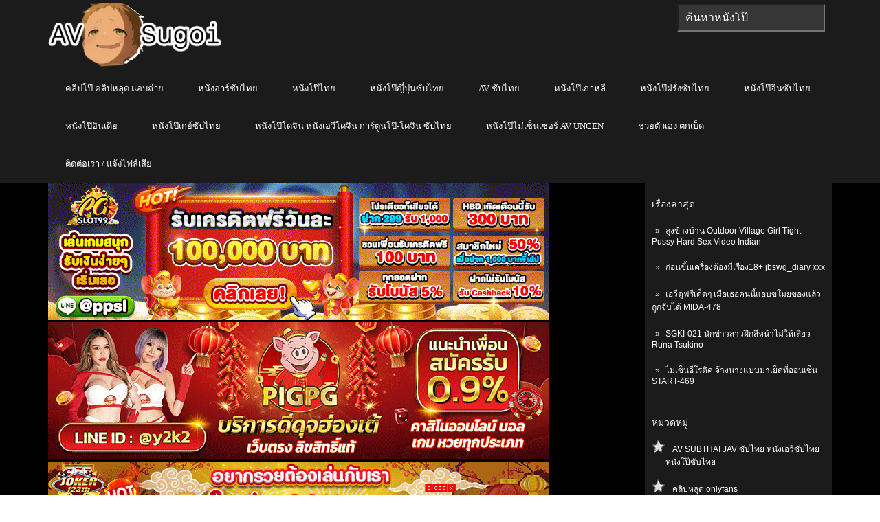

--- FILE ---
content_type: text/html; charset=UTF-8
request_url: https://av-sugoi.net/tag/%E0%B8%99%E0%B8%A7%E0%B8%94%E0%B9%81%E0%B8%A5%E0%B9%89%E0%B8%A7%E0%B8%99%E0%B8%B2%E0%B8%9A/
body_size: 22265
content:
<!DOCTYPE html>
<html lang="th" prefix="og: http://ogp.me/ns# fb: http://ogp.me/ns/fb#">
<head profile="http://gmpg.org/xfn/11">
    <meta http-equiv="Content-Type" content="text/html; charset=UTF-8" />
    <meta name="viewport" content="width=device-width" />
    <link href="https://av-sugoi.net/image/icon-av-sugoi-2.png" rel="icon">
    <meta name="google" content="notranslate">
    <title>SENN-010 ซับไทย Misaki Kanna พยาบาลสุดสวยช่วยเพิ่มสมรรถภาพ AV SUBTHAI | AV-Sugoi AV SUBTHAI ซับไทย</title>    
    	   
				 <meta name="description" content="นวดแล้วนาบ | AV-Sugoi หนังโป๊ซับไทย Jav Subthai AV xxx Porn HD บรรยายไทย AV SUBTHAI ซับไทย" />
				 <meta name="keywords" content="นวดแล้วนาบ" />  
				    

    
        
    <link rel="alternate" type="application/rss+xml" title="ดูหนังโป๊เด็ด กำเนิดเว็ปหนังโป๊ยุคใหม่ล่าสุด เน้นเนื้อหาการเย็ดกันทุกเพศ ทุกแนว ไม่จำกัด หนังอาร์เกาหลี หนังAV หนังโป๊จีน หนังโป๊ลาวพม่า หนังโป๊ไทย หนังอีโรติก เกย์ เลสเบี้ยน Trangender xxx porn xnxx xvideos pornhub xhamster ดูออนไลน์ฟรี18+ HD Full คัดสรรค์หีควยเพื่อชาวไทย &raquo; นวดแล้วนาบ ฟีดป้ายกำกับ" href="https://av-sugoi.net/tag/%e0%b8%99%e0%b8%a7%e0%b8%94%e0%b9%81%e0%b8%a5%e0%b9%89%e0%b8%a7%e0%b8%99%e0%b8%b2%e0%b8%9a/feed/" />
<script type="9e2e0900d9a4b7b1b3316cb9-text/javascript" src='https://av-sugoi.net/wp-includes/js/jquery/jquery.js?ver=1.12.4'></script>
<script type="9e2e0900d9a4b7b1b3316cb9-text/javascript" src='https://av-sugoi.net/wp-includes/js/jquery/jquery-migrate.js?ver=1.4.1'></script>
<link rel='https://api.w.org/' href='https://av-sugoi.net/wp-json/' />
<link rel="EditURI" type="application/rsd+xml" title="RSD" href="https://av-sugoi.net/xmlrpc.php?rsd" />
<link rel="wlwmanifest" type="application/wlwmanifest+xml" href="https://av-sugoi.net/wp-includes/wlwmanifest.xml" /> 
<meta name="generator" content="WordPress 4.5.17" />

<!-- All in One SEO Pack 1.6.15.2 by Michael Torbert of Semper Fi Web Designob_start_detected [-1,-1] -->
<link rel="canonical" href="https://av-sugoi.net/tag/%e0%b8%99%e0%b8%a7%e0%b8%94%e0%b9%81%e0%b8%a5%e0%b9%89%e0%b8%a7%e0%b8%99%e0%b8%b2%e0%b8%9a/" />
<!-- /all in one seo pack -->
	    <link rel="next" href="https://av-sugoi.net/tag/%E0%B8%99%E0%B8%A7%E0%B8%94%E0%B9%81%E0%B8%A5%E0%B9%89%E0%B8%A7%E0%B8%99%E0%B8%B2%E0%B8%9A/page/2/">
	<link rel="shortcut icon" href="https://av-sugoi.net/wp-content/themes/animepress/images/favicon.png" type="image/x-icon" />
					
						
			
								
				
			
<!-- START - Open Graph for Facebook, Google+ and Twitter Card Tags 2.2.6.1 -->
 <!-- Facebook Open Graph -->
  <meta property="og:locale" content="th_TH"/>
  <meta property="og:site_name" content="AV-Sugoi AV SUBTHAI ซับไทย"/>
  <meta property="og:title" content="นวดแล้วนาบ"/>
  <meta property="og:url" content="https://av-sugoi.net/tag/%e0%b8%99%e0%b8%a7%e0%b8%94%e0%b9%81%e0%b8%a5%e0%b9%89%e0%b8%a7%e0%b8%99%e0%b8%b2%e0%b8%9a/"/>
  <meta property="og:type" content="article"/>
  <meta property="og:description" content="นวดแล้วนาบ"/>
  <meta property="og:image" content="https://av-sugoi.net/image/logo-av-sugoi-2.png"/>
  <meta property="og:image:url" content="https://av-sugoi.net/image/logo-av-sugoi-2.png"/> <!-- Google+ / Schema.org -->
  <meta itemprop="name" content="นวดแล้วนาบ"/>
  <meta itemprop="headline" content="นวดแล้วนาบ"/>
  <meta itemprop="description" content="นวดแล้วนาบ"/>
  <!--<meta itemprop="publisher" content="AV-Sugoi AV SUBTHAI ซับไทย"/>--> <!-- To solve: The attribute publisher.itemtype has an invalid value -->
 <!-- Twitter Cards -->
  <meta name="twitter:title" content="นวดแล้วนาบ"/>
  <meta name="twitter:url" content="https://av-sugoi.net/tag/%e0%b8%99%e0%b8%a7%e0%b8%94%e0%b9%81%e0%b8%a5%e0%b9%89%e0%b8%a7%e0%b8%99%e0%b8%b2%e0%b8%9a/"/>
  <meta name="twitter:description" content="นวดแล้วนาบ"/>
  <meta name="twitter:card" content="summary_large_image"/>
 <!-- SEO -->
 <!-- Misc. tags -->
 <!-- is_tag -->
<!-- END - Open Graph for Facebook, Google+ and Twitter Card Tags 2.2.6.1 -->
	
	
	<style type="text/css">
			</style>
	  
<style>
.menu-item{background-color: white;}
</style>
<style>
input[type="text"]{
    font-size:16px;
}
.navbar{background-image:-webkit-linear-gradient(#484e55,#3a3f44 60%,#313539);background-image:linear-gradient(#484e55,#3a3f44 60%,#313539);background-repeat:no-repeat;filter:none;border:1px solid rgba(0,0,0,.6);text-shadow:1px 1px 1px rgba(0,0,0,.3)}.navbar-default{background-color:#3a3f44;border-color:#2b2e32}.navbar-fixed-top{top:0;border-width:0 0 1px}.navbar-fixed-bottom,.navbar-fixed-top{position:fixed;right:0;left:0;z-index:1030}.navbar{position:relative;min-height:50px;border:1px solid transparent}*,:after,:before{-webkit-box-sizing:border-box;-moz-box-sizing:border-box;box-sizing:border-box}.navbar-default .navbar-toggle{border-color:#272b2e}.navbar-toggle{position:relative;float:right;margin-right:15px;padding:9px 10px;margin-top:8px;margin-bottom:8px;background-color:transparent;background-image:none;border:1px solid transparent;border-radius:4px}.navbar-default .navbar-brand{color:#fff}.navbar-brand{float:left;padding:15px 15px;font-size:18px;line-height:20px;height:50px}.navbar{background-image:-webkit-linear-gradient(#484e55,#3a3f44 60%,#313539);background-image:linear-gradient(#484e55,#3a3f44 60%,#313539);background-repeat:no-repeat;filter:none;border:1px solid rgba(0,0,0,.6);text-shadow:1px 1px 1px rgba(0,0,0,.3)}.navbar-collapse{max-height:340px;overflow-x:visible;padding-right:15px;padding-left:15px;border-top:1px solid transparent;box-shadow:inset 0 1px 0 rgba(255,255,255,.1);-webkit-overflow-scrolling:touch}.navbar-collapse.in{overflow-y:auto}.collapse.in{display:block}.sr-only{position:absolute;width:1px;height:1px;margin:-1px;padding:0;overflow:hidden;clip:rect(0,0,0,0);border:0}.navbar-default .navbar-toggle .icon-bar{background-color:#fff}.navbar-default .navbar-toggle:focus,.navbar-default .navbar-toggle:hover{background-color:#272b2e}.navbar-default .navbar-nav>li>a:focus,.navbar-default .navbar-nav>li>a:hover{color:#fff;background-color:#272b2e}.dropdown-menu>li{list-style:none;line-height: 30px;font-size: 14px;padding-left: 24px;}.dropdown-menu>li>a{color:#fff;text-decoration:none}.caret{display:inline-block;width:0;height:0;margin-left:2px;vertical-align:middle;border-top:4px solid;border-right:4px solid transparent;border-left:4px solid transparent}.navbar-toggle{cursor:pointer}.navbar-toggle .icon-bar{display:block;width:22px;height:2px;border-radius:1px}.navbar-toggle .icon-bar+.icon-bar{margin-top:4px}.navbar-nav{margin:7.5px -15px}.nav{margin-bottom:0;padding-left:0;list-style:none}.nav>li{position:relative;display:block}.navbar-default .navbar-nav>li>a{color:#fff}a.navbar-brand{text-decoration:none}.navbar-nav>li>a{border-right:1px solid rgba(0,0,0,.2);border-left:1px solid rgba(255,255,255,.1)}.navbar-nav>li>a{text-decoration:none;padding-top:10px;padding-bottom:10px;line-height:20px}.nav>li>a{position:relative;display:block;padding:10px 15px;font-size:16px;}.btn-group-vertical>.btn-group:after,.btn-group-vertical>.btn-group:before,.btn-toolbar:after,.btn-toolbar:before,.clearfix:after,.clearfix:before,.container-fluid:after,.container-fluid:before,.form-horizontal .form-group:after,.form-horizontal .form-group:before,.menu-container:after,.menu-container:before,.modal-footer:after,.modal-footer:before,.nav:after,.nav:before,.navbar-collapse:after,.navbar-collapse:before,.navbar-header:after,.navbar-header:before,.navbar:after,.navbar:before,.pager:after,.pager:before,.panel-body:after,.panel-body:before,.row:after,.row:before{content:" ";display:table;clear:both}*,:after,:before{-webkit-box-sizing:border-box;-moz-box-sizing:border-box;box-sizing:border-box}

.ui-autocomplete{
    top:50px !important;
}
iframe{
    height:480px;
}

.articles, .related-posts {
    margin: 0 -30px;
}
body {
    background: #000;
    color: #fff;
}
ul {
    list-style: none;
}
body, h3, ul {
    margin: 0;
}
body, ul {
    padding: 0;
}
body {
    font-family: arial;
    font-size: 12px;
}
#wp-calendar caption, h1, h2, h3 {
    font-family: Oswald,sans-serif;
    font-weight: 400;
}.searchtxt {
    padding: 0 10px;
    width: 200px;
}body, h3, ul {
    margin: 0;
}
.tab_widget, .widget {
    padding: 10px;
}
.tab_widget ul li, .widget ul li {
    padding: 10px 0;
    margin-top: -2px;
    margin-bottom: 2px;
}
a.post_ttl, h1, h2, h3, h4, h5, h6 {
    color: #fff;
    text-decoration: none;
}h3 {
    font-size: 14px;
    padding: 10px 0;
}
.sidebar a{
	color: #fff;
}
.widget_meta ul li:before, .widget_pages ul li:before, .widget_recent_comments ul li:before, .widget_recent_entries ul li:before {
    content: "»";
    margin-right: 5px;
    margin-left: 5px;
}.widget_categories ul li {
    padding-left: 20px !important;
    background: url("https://av-sugoi.net/wp-content/themes/animepress/css/images/cat-li.png") left 6px no-repeat;
}.widget_archive ul li:before, .widget_categories ul li:before {
    content: "";
    margin-right: 5px;
    margin-left: 5px;
}
@media only screen and (min-width: 1024px){
	#logo {
		float: left; 
	}
	#secondarymenu-container {
		padding-top: 3px;
		height: 31px;
		position: relative;
		z-index: 11;
	}
	#mainmenu {
		float: right;
	}
	#mainmenu li a {
		text-align: center;
		color: #fff;
		font-size: 13px;
		font-family: Bevan;
		padding: 17px 25px;
		background: #1b1b1b;
	}
	#mainmenu li a, #secondarymenu a {
		display: block;
		text-decoration: none;
	}
	.menusearch {
		float: right;
		margin-top: 3px;
		margin-right: 10px;
	}
}
@media screen and (min-width: 1024px){
	#mainmenu li, #secondarymenu li {
		position: relative;
		float: left;
	}
	.sidebar.left, .sidebar.right {
		position: relative;
		float: right;
		overflow: hidden;
		padding-bottom: 20px;
		height: 100%;
		width: 272px;
	}
}
@media screen and (min-width:240px) and (max-width:639px){
#mainmenu-container, #secondarymenu {
    display: none;
}
.menusearch {
    display: block;
    float: none;
    width: 100%;
    padding: 10px 0;
    padding-top: 0;
}
.container {
    width: 96%!important;
    margin: 0 auto!important;
    padding: 0 2%!important;
}
#main_content {
    padding: 0 10px 20px;
    overflow: hidden;
}
img {
    max-width: 100%;
    height: auto;
}
#logo {
    text-align: center;
	margin-bottom: 20px;
}	
.articles {
    margin: 0 -10px !important;
}
}

@media only screen and (max-width:768px){#menu-bar{display:block!important}
.ui-autocomplete{
    top:230px !important;
}
iframe{
    height:175px;
}
}

.ui-menu .ui-menu-item a{
    font-size: 14px;
    line-height: 1.2;
    padding: 8px 20px;
    margin-left:4px;
    display: block;
    outline: none;
    text-decoration: none;
    background-color: #1f1f1f;
    border-top: 1px solid #eff0f5 !important;
}
.ui-menu .ui-menu-item a.ui-state-hover{
    color:white;
    padding-left:15px;
    background-color: #1f1f1f !important;
    border-right: 1px solid #1f1f1f !important;
    /*padding: 8px 20px;
    padding-top:7px;
    padding-left:15px;
    line-height: 1;  */
}
div.general_heading{
    color: #513847;
    font-size: 20px;
    margin: 20px 0 8px;
    line-height: 26px;
}
a.ui-state-hover{border:0 !important;background:url(none) !important;font-weight:0!important;color:none !important;}.hidden-phone{display:none!important}
.ui-menu{display:block}.ui-autocomplete{position:absolute;cursor:default;z-index:1030 !important;}* html .ui-autocomplete{width:1px}.ui-menu{list-style:none;padding:2px;margin:0;float:left}.ui-menu .ui-menu{margin-top:-3px}.ui-menu .ui-menu-item{margin:0;padding:0;zoom:1;float:left;clear:left;width:100%}.ui-menu .ui-menu-item a{text-decoration:none;display:block;padding:.2em .4em;line-height:1.5;zoom:1;color:white}.ui-menu .ui-menu-item a.ui-state-active,.ui-menu .ui-menu-item a.ui-state-hover{font-weight:400;margin:-1px}.ui-widget-content{border:1px solid #ddd;background:#eee;color:#333}
.su-tabs {
    margin: 0 0 1.5em 0;
    padding: 3px;
    border-radius: 3px;
    padding-bottom: 0px;
    margin-bottom: 0;
}
.su-tabs-nav, .su-tabs-nav span, .su-tabs-panes, .su-tabs-pane {
    box-sizing: border-box !important;
}
.su-tabs-nav span.su-tabs-current {
    cursor: default;
    text-decoration: underline;
    color: white !important;
}
.relate-link:hover{
    cursor: pointer;
    text-decoration: none;
    color: white !important;
}
.nextpage:hover{
    background-color: #acacac !important;
}
.post-link:hover{
    cursor: pointer;
    text-decoration: none;
    color: white !important;   
}
.su-tabs-nav, .su-tabs-nav span, .su-tabs-panes, .su-tabs-pane {
    box-sizing: border-box !important;
}
.su-tabs-nav span {
    display: inline-block;
    margin-right: 20px;
    padding: 10px 15px;
    padding-left:0;
    font-size: 13px;
    min-height: 40px;
    line-height: 20px;
    border-top-left-radius: 3px;
    border-top-right-radius: 3px;
    color: #333;
    cursor: pointer;
    transition: all .2s;
}
.entry-content.content {
    line-height: 23px;
}
.su-tabs-pane:not(.su-tabs-pane-open) {
    height: 0 !important;
    overflow: hidden !important;
    padding: 0 !important;
    min-height: 0 !important;
    border: none !important;
}
.su-tabs-pane {
    padding: 15px;
    font-size: 13px;
    border-bottom-right-radius: 3px;
    border-bottom-left-radius: 3px;
    color: #333;
    padding-left: 0;
    padding-right: 0;
    padding-top: 0;
}
.nextpage{
    background-color: #2e3338 !important;
}
.slider-l {
    width: 140px;
    left: 5px;
    position: fixed;
    top: 80px;
}
.slider-r {
    width: 140px;
    right: 25px;
    position: fixed;
    top: 80px;
}
.col_del {
    margin-top: -630px;
    position: fixed;
    color:black;
    cursor:pointer;
}
.channel-icon {
    background: transparent url(/image/sprite-pornhub-nf.png?cache=2020102205) scroll no-repeat 0 0;
    width: 17px;
    height: 15px;
    background-position: -184px -354px;
    margin-bottom: 2px;
    display: inline-block;
    vertical-align: middle;
}
</style>
<script type="9e2e0900d9a4b7b1b3316cb9-text/javascript" src="https://av-sugoi.net/wp-content/themes/animepress/js/kit-fontawesome.js"></script>
<script async src="https://www.googletagmanager.com/gtag/js?id=G-LB2LZYEDND" type="9e2e0900d9a4b7b1b3316cb9-text/javascript"></script>
<script type="9e2e0900d9a4b7b1b3316cb9-text/javascript">
  window.dataLayer = window.dataLayer || [];
  function gtag(){dataLayer.push(arguments);}
  gtag('js', new Date());

  gtag('config', 'G-LB2LZYEDND');
</script>
<style>
#main_content{padding:0 30px 20px;overflow:hidden}
span{
    color:white !important;
}
.panel {
    box-shadow: 0px 0px 15px #000000;
}
.panel-danger {
    border-color: rgba(0,0,0,0.6);
}
.panel {
    margin-bottom: 20px;
    background-color: #2e3338;
    border: 1px solid transparent;
    border-radius: 4px;
    -webkit-box-shadow: 0 1px 1px rgba(0,0,0,0.05);
    box-shadow: 0 1px 1px rgba(0,0,0,0.05);
}
.panel-primary .panel-heading, .panel-success .panel-heading, .panel-danger .panel-heading, .panel-warning .panel-heading, .panel-info .panel-heading {
    border-color: #000;
}
.panel-danger>.panel-heading {
    color: #ffffff;
    background-color: #1f1f1f;
    border-color: rgba(0,0,0,0.6);
}
.panel-heading {
    padding: 10px 15px;
    border-bottom: 1px solid transparent;
    border-top-right-radius: 3px;
    border-top-left-radius: 3px;
}
.panel-title {
    margin-top: 0;
    margin-bottom: 0;
    font-size: 22px;
    color: inherit;
}
.articles .post-body {
    font-size: 18px !important;
    line-height: 2rem !important;   
}
.panel-body {
    padding: 15px;
}
.row {
    margin-left: -15px;
    margin-right: -15px;
}
.center_lnwphp {
    text-align: -webkit-center;
}
.widget{
    background: #1b1b1b !important;
}
::placeholder { /* Chrome, Firefox, Opera, Safari 10.1+ */
  color: white;
  opacity: 1; /* Firefox */
}

:-ms-input-placeholder { /* Internet Explorer 10-11 */
  color: white;
}

::-ms-input-placeholder { /* Microsoft Edge */
  color: white;
}



.col-xs-1, .col-sm-1, .col-md-1, .col-lg-1, .col-xs-2, .col-sm-2, .col-md-2, .col-lg-2, .col-xs-3, .col-sm-3, .col-md-3, .col-lg-3, .col-xs-4, .col-sm-4, .col-md-4, .col-lg-4, .col-xs-5, .col-sm-5, .col-md-5, .col-lg-5, .col-xs-6, .col-sm-6, .col-md-6, .col-lg-6, .col-xs-7, .col-sm-7, .col-md-7, .col-lg-7, .col-xs-8, .col-sm-8, .col-md-8, .col-lg-8, .col-xs-9, .col-sm-9, .col-md-9, .col-lg-9, .col-xs-10, .col-sm-10, .col-md-10, .col-lg-10, .col-xs-11, .col-sm-11, .col-md-11, .col-lg-11, .col-xs-12, .col-sm-12, .col-md-12, .col-lg-12 {
    position: relative;
    min-height: 1px;
    padding-left: 5px;
    padding-right: 5px;
}
a {
    color: #ffffff;
    text-decoration: none;
}
.img-thumbnail {
    padding: 4px;
    line-height: 1.42857143;
    background-color: #1c1e22;
    border: 1px solid #0c0d0e;
    border-radius: 4px;
    -webkit-transition: all .2s ease-in-out;
    transition: all .2s ease-in-out;
    display: inline-block;
    max-width: 100%;
    height: auto;
}

.img_lnwphp {
    width: 100%;
    height: 205px;
    line-height: 1.42857143;
    border-radius: 4px;
    background-color: black;
    border: 3px solid transparent;
    border-image-slice: 1;
}

.title_movie {
    position: absolute;
    left: 17px;
    bottom: 5px;
    right: 17px;
    display: block;
    padding: 2px 4px;
    font-size: 12px;
    color: #FFF;
    background: rgba(0,0,0,0.65);
}
span.label-ago {
    position: absolute;
    top: 0;
    right: 0;
    margin-right: 10px;
    margin-top: 5px;
    margin-left: 6px;
    white-space: normal;
    border: 1px solid #FFFFFF;
    box-shadow: rgba(0,0,0,1) 0px 0px 5px 0px;
    text-shadow: 0px 0px 1px rgba(0,0,0,1);
}
.label-success {
    background: rgba(0,0,0,.7);
}
.label-warn{
    background-color: #ff6c00;
}
.label {
    display: inline;
    padding: .2em .6em .3em;
    font-size: 100%;
    font-weight: bold;
    line-height: 1;
    color: #ffffff;
    text-align: center;
    white-space: nowrap;
    vertical-align: baseline;
    border-radius: .25em;
}

.container {
    margin-right: auto;
    margin-left: auto;
    padding-left: 15px;
    padding-right: 15px;
}

.clearfix:before, .clearfix:after, .container:before, .container:after, .container-fluid:before, .container-fluid:after, .row:before, .row:after, .form-horizontal .form-group:before, .form-horizontal .form-group:after, .btn-toolbar:before, .btn-toolbar:after, .btn-group-vertical>.btn-group:before, .btn-group-vertical>.btn-group:after, .nav:before, .nav:after, .navbar:before, .navbar:after, .navbar-header:before, .navbar-header:after, .navbar-collapse:before, .navbar-collapse:after, .pager:before, .pager:after, .panel-body:before, .panel-body:after, .modal-footer:before, .modal-footer:after {
    content: " ";
    display: table;
}
*, *:after, *:before {
    -webkit-box-sizing: border-box;
    -moz-box-sizing: border-box;
    box-sizing: border-box;
}
*:before, *:after {
    -webkit-box-sizing: border-box;
    -moz-box-sizing: border-box;
    box-sizing: border-box;
}
.clearfix:after, .container:after, .container-fluid:after, .row:after, .form-horizontal .form-group:after, .btn-toolbar:after, .btn-group-vertical>.btn-group:after, .nav:after, .navbar:after, .navbar-header:after, .navbar-collapse:after, .pager:after, .panel-body:after, .modal-footer:after {
    clear: both;
}
.clearfix:before, .clearfix:after, .container:before, .container:after, .container-fluid:before, .container-fluid:after, .row:before, .row:after, .form-horizontal .form-group:before, .form-horizontal .form-group:after, .btn-toolbar:before, .btn-toolbar:after, .btn-group-vertical>.btn-group:before, .btn-group-vertical>.btn-group:after, .nav:before, .nav:after, .navbar:before, .navbar:after, .navbar-header:before, .navbar-header:after, .navbar-collapse:before, .navbar-collapse:after, .pager:before, .pager:after, .panel-body:before, .panel-body:after, .modal-footer:before, .modal-footer:after {
    content: " ";
    display: table;
}
.visible-xs, .visible-sm, .visible-md, .visible-lg {
    display: none !important;
}

.col-xs-6 {
    width: 50%;
}
.col-xs-1, .col-xs-2, .col-xs-3, .col-xs-4, .col-xs-5, .col-xs-6, .col-xs-7, .col-xs-8, .col-xs-9, .col-xs-10, .col-xs-11, .col-xs-12 {
    float: left;
}


@media (min-width: 768px){
    .container {
        width: 750px;
    }
}
@media (min-width: 992px){
    .col-md-3 {
        width: 25%;
    }
    .col-md-1, .col-md-2, .col-md-3, .col-md-4, .col-md-5, .col-md-6, .col-md-7, .col-md-8, .col-md-9, .col-md-10, .col-md-11, .col-md-12 {
    float: left;
    }
    .container {
        width: 970px;
    }
}
@media (min-width: 1200px){
    .container {
        width: 1170px !important;
    }
}
.sidebar.left, .sidebar.right{
    margin-left: 10px;
    background-color: #2e3338;
}
.score {
    display: block;
    font-family: Avenir,lucida grande,tahoma,verdana,arial,sans-serif;
    font-size: 24px;
    font-weight: 700;
    padding: 30px 0 22px;
    position: relative;
    text-align: center;
    width: 60px;
}
.page-common .fl-l {
    float: left!important;
}
.page-common td {
    font-size: 11px;
    line-height: 1.5em;
}
.score:before {
    background-color: #2e51a2;
    border-radius: 2px;
    content: attr(data-title);
    display: block;
    font-size: 10px;
    font-weight: 400;
    left: 50%;
    line-height: 1.0em;
    margin-left: -30px;
    padding: 2px 0;
    position: absolute;
    text-align: center;
    text-transform: uppercase;
    top: 6px;
    width: 60px;
}
.score:after {
    bottom: 6px;
    content: attr(data-user);
    display: block;
    font-size: 10px;
    font-weight: 400;
    left: 50%;
    line-height: 1.0em;
    margin-left: -30px;
    padding: 0;
    position: absolute;
    text-align: center;
    white-space: nowrap;
    width: 60px;
}
.rating {
    background: rgba(0,0,0,.8);
    color: rgba(255,255,255,.9);
}
.rating {
    position: absolute;
    top: 0;
    left: 10px;
    padding: 2px 5px;
    line-height: 18px;
    font-size: 13px;
}
.rating span {
    color: #ffd600 !important;
}
[class^=icon-], [class*=" icon-"] {
    font-family: 'icomoon'!important;
    speak: none;
    font-style: normal;
    font-weight: 400;
    font-variant: normal;
    text-transform: none;
    line-height: 1;
    -webkit-font-smoothing: antialiased;
    -moz-osx-font-smoothing: grayscale;
}

.img-ads {
    background-color: #1c1e22;
    -webkit-transition: all .2s ease-in-out;
    transition: all .2s ease-in-out;
    display: inline-block;
    max-width: 100%;
    height: auto;
    cursor:pointer;
}
div.tags a {
    background: #404040;
    padding: 5px;
}
div.tags a:hover{
    background: #1f1f1f;
    text-decoration: none;
}


</style>
</head>
<body class="archive tag tag-811 no-slider content-r" layout='2'>
<div id="menu-bar" class="navbar navbar-default navbar-fixed-top" role="navigation" style="display:none">
        <div class="menu-container">
            <div class="navbar-header">
                <button id="menu-hamburgur" type="button" class="navbar-toggle" data-toggle="collapse" data-target=".navbar-collapse">
                    <span class="sr-only">หน้าแรก</span>
                    <span class="icon-bar"></span>
                    <span class="icon-bar"></span>
                    <span class="icon-bar"></span>
                </button>
                <a class="navbar-brand" href="https://av-sugoi.net">AV SUGOI</a>
            </div>
            <div id="menu-list" class="navbar-collapse collapse in" style="display: none;">
                <ul class="nav navbar-nav">
				    <li><a title="หนังเอวีซับไทย" href="https://av-sugoi.net/category/jav-%e0%b8%8b%e0%b8%b1%e0%b8%9a%e0%b9%84%e0%b8%97%e0%b8%a2/">หนังAVซับไทย</a></li>
                    <li><a title="หนังโป๊เกาหลี" href="https://av-sugoi.net/category/%e0%b8%ab%e0%b8%99%e0%b8%b1%e0%b8%87%e0%b9%82%e0%b8%9b%e0%b9%8a%e0%b9%80%e0%b8%81%e0%b8%b2%e0%b8%ab%e0%b8%a5%e0%b8%b5/">หนังโป๊เกาหลี</a></li>
                    <li><a title="หนังโป๊จีน" href="https://av-sugoi.net/category/%e0%b8%ab%e0%b8%99%e0%b8%b1%e0%b8%87%e0%b9%82%e0%b8%9b%e0%b9%8a%e0%b8%88%e0%b8%b5%e0%b8%99/">หนังโป๊จีน</a></li>     
					<li><a title="หนังโป๊ไทย" href="https://av-sugoi.net/category/%e0%b8%ab%e0%b8%99%e0%b8%b1%e0%b8%87%e0%b9%82%e0%b8%9b%e0%b9%8a%e0%b9%84%e0%b8%97%e0%b8%a2/">หนังโป๊ไทย</a></li>
					<li><a title="คลิปหลุด onlyfans" href="https://av-sugoi.net/category/%e0%b8%84%e0%b8%a5%e0%b8%b4%e0%b8%9b%e0%b8%ab%e0%b8%a5%e0%b8%b8%e0%b8%94-onlyfans/">คลิปหลุด onlyfans</a></li>
					<li><a title="หนังAVโดจิน" href="https://av-sugoi.net/category/%e0%b8%81%e0%b8%b2%e0%b8%a3%e0%b9%8c%e0%b8%95%e0%b8%b9%e0%b8%99%e0%b9%82%e0%b8%9b%e0%b9%8a-%e0%b9%82%e0%b8%94%e0%b8%88%e0%b8%b4%e0%b8%99/" target="_blank">หนังAVโดจิน</a></li>                              		
					<li><a title="อนิเมะโป๊" href="https://anime-subth.net/category/hanime-tv-%e0%b8%ad%e0%b8%99%e0%b8%b4%e0%b9%80%e0%b8%a1%e0%b8%b0-18-%e0%b8%81%e0%b8%b2%e0%b8%a3%e0%b9%8c%e0%b8%95%e0%b8%b9%e0%b8%99%e0%b8%a5%e0%b8%b2%e0%b8%a1%e0%b8%81/" target="_blank">อนิเมะโป๊</a></li>                              
					<li><a title="หนังโป๊ลาว" href="https://av-sugoi.net/category/%e0%b8%ab%e0%b8%99%e0%b8%b1%e0%b8%87%e0%b9%82%e0%b8%9b%e0%b9%8a%e0%b8%a5%e0%b8%b2%e0%b8%a7/">หนังโป๊ลาว</a></li>
					<li><a title="หนังโป๊พม่า" href="https://av-sugoi.net/category/%e0%b8%ab%e0%b8%99%e0%b8%b1%e0%b8%87%e0%b9%82%e0%b8%9b%e0%b9%8a%e0%b8%9e%e0%b8%a1%e0%b9%88%e0%b8%b2/">หนังโป๊พม่า</a></li>
					<li><a title="หนังโป๊ฝรั่ง" href="https://av-sugoi.net/category/%e0%b8%ab%e0%b8%99%e0%b8%b1%e0%b8%87%e0%b9%82%e0%b8%9b%e0%b9%8a%e0%b8%9d%e0%b8%a3%e0%b8%b1%e0%b9%88%e0%b8%87/">หนังโป๊ฝรั่ง</a></li>
                    <li><a title="หนังโป๊อินเดีย" href="https://av-sugoi.net/category/%e0%b8%ab%e0%b8%99%e0%b8%b1%e0%b8%87%e0%b9%82%e0%b8%9b%e0%b9%8a%e0%b8%ad%e0%b8%b4%e0%b8%99%e0%b9%80%e0%b8%94%e0%b8%b5%e0%b8%a2/">หนังโป๊อินเดีย</a></li>                        
                     
                    <li class="dropdown">
                        <a href="#" class="sub-menu" data-toggle="dropdown">ดูหนังโป๊แบ่งตามประเภท <b class="caret"></b></a>
                        <ul class="dropdown-menu" style="display:none">
						    <li><a title="คลิปโป๊ คลิปหลุด แอบถ่าย" href="https://av-sugoi.net/category/%e0%b8%84%e0%b8%a5%e0%b8%b4%e0%b8%9b%e0%b9%82%e0%b8%9b%e0%b9%8a-%e0%b8%84%e0%b8%a5%e0%b8%b4%e0%b8%9b%e0%b8%ab%e0%b8%a5%e0%b8%b8%e0%b8%94-%e0%b9%81%e0%b8%ad%e0%b8%9a%e0%b8%96%e0%b9%88%e0%b8%b2%e0%b8%a2/">คลิปโป๊ คลิปหลุด แอบถ่าย</a></li>
                            <li><a title="หนังอาร์" href="https://av-sugoi.net/category/%e0%b8%ab%e0%b8%99%e0%b8%b1%e0%b8%87%e0%b8%ad%e0%b8%b2%e0%b8%a3%e0%b9%8c/">หนังอาร์</a></li>
                            <li><a title="หนังโป๊เกย์" href="https://av-sugoi.net/category/%e0%b8%ab%e0%b8%99%e0%b8%b1%e0%b8%87%e0%b9%82%e0%b8%9b%e0%b9%8a%e0%b9%80%e0%b8%81%e0%b8%a2%e0%b9%8c/">หนังโป๊เกย์</a></li>   
                            <li><a title="หนังโป๊ไม่เซ็นเซอร์ UNCEN" href="https://av-sugoi.net/category/%e0%b8%ab%e0%b8%99%e0%b8%b1%e0%b8%87%e0%b9%82%e0%b8%9b%e0%b9%8a%e0%b9%84%e0%b8%a1%e0%b9%88%e0%b9%80%e0%b8%8b%e0%b9%87%e0%b8%99%e0%b9%80%e0%b8%8b%e0%b8%ad%e0%b8%a3%e0%b9%8c-uncen/">หนังโป๊ไม่เซ็นเซอร์ UNCEN</a></li> 
                            <li><a title="ช่วยตัวเอง ตกเบ็ด" href="https://av-sugoi.net/category/%e0%b8%8a%e0%b9%88%e0%b8%a7%e0%b8%a2%e0%b8%95%e0%b8%b1%e0%b8%a7%e0%b9%80%e0%b8%ad%e0%b8%87-%e0%b8%95%e0%b8%81%e0%b9%80%e0%b8%9a%e0%b9%87%e0%b8%94/">ช่วยตัวเอง ตกเบ็ด</a></li>  
                            <li><a title="คลิปหลุดเสียงไทย" href="https://av-sugoi.net/tag/%e0%b8%84%e0%b8%a5%e0%b8%b4%e0%b8%9b%e0%b8%ab%e0%b8%a5%e0%b8%b8%e0%b8%94%e0%b9%80%e0%b8%aa%e0%b8%b5%e0%b8%a2%e0%b8%87%e0%b9%84%e0%b8%97%e0%b8%a2/">คลิปหลุดเสียงไทย</a></li>  
                            <li><a title="ช่วยตัวเอง ตกเบ็ด" href="https://av-sugoi.net/tag/%e0%b8%96%e0%b9%88%e0%b8%b2%e0%b8%a2%e0%b8%99%e0%b8%b9%e0%b9%89%e0%b8%94/">ช่วยตัวเอง ตกเบ็ด</a></li> 
                            <li><a title="นมใหญ่" href="https://av-sugoi.net/tag/%e0%b8%99%e0%b8%a1%e0%b9%83%e0%b8%ab%e0%b8%8d%e0%b9%88/">นมใหญ่</a></li> 
                            <li><a title="นวดน้ำมัน" href="https://av-sugoi.net/tag/%e0%b8%99%e0%b8%a7%e0%b8%94%e0%b8%99%e0%b9%89%e0%b8%b3%e0%b8%a1%e0%b8%b1%e0%b8%99/">นวดน้ำมัน</a></li> 
                            <li><a title="หนังเลสเบี้ยน" href="https://av-sugoi.net/tag/%e0%b9%80%e0%b8%a5%e0%b8%aa%e0%b9%80%e0%b8%9a%e0%b8%b5%e0%b9%89%e0%b8%a2%e0%b8%99/">หนังเลสเบี้ยน</a></li> 
                            <li><a title="หนังโป๊ข่มขืน" href="https://av-sugoi.net/tag/%e0%b8%ab%e0%b8%99%e0%b8%b1%e0%b8%87%e0%b9%82%e0%b8%9b%e0%b9%8a%e0%b8%82%e0%b9%88%e0%b8%a1%e0%b8%82%e0%b8%b7%e0%b8%99/">หนังโป๊ข่มขืน</a></li>
                            <li><a title="เย็ดครู" href="https://av-sugoi.net/tag/%e0%b9%80%e0%b8%a2%e0%b9%87%e0%b8%94%e0%b8%84%e0%b8%a3%e0%b8%b9/">เย็ดครู</a></li>
                            <li><a title="เย็ดนางพยาบาล" href="https://av-sugoi.net/tag/%e0%b9%80%e0%b8%a2%e0%b9%87%e0%b8%94%e0%b8%99%e0%b8%b2%e0%b8%87%e0%b8%9e%e0%b8%a2%e0%b8%b2%e0%b8%9a%e0%b8%b2%e0%b8%a5/">เย็ดนางพยาบาล</a></li>
                            <li><a title="เย็ดบนรถไฟ" href="https://av-sugoi.net/tag/%e0%b9%80%e0%b8%a2%e0%b9%87%e0%b8%94%e0%b8%9a%e0%b8%99%e0%b8%a3%e0%b8%96%e0%b9%84%e0%b8%9f/">เย็ดบนรถไฟ</a></li>
                            <li><a title="เย็ดสด" href="https://av-sugoi.net/tag/%e0%b9%80%e0%b8%a2%e0%b9%87%e0%b8%94%e0%b8%aa%e0%b8%94/">เย็ดสด</a></li>
                            <li><a title="เย็ดในโรงเรียน" href="https://av-sugoi.net/tag/%e0%b9%80%e0%b8%a2%e0%b9%87%e0%b8%94%e0%b9%83%e0%b8%99%e0%b9%82%e0%b8%a3%e0%b8%87%e0%b9%80%e0%b8%a3%e0%b8%b5%e0%b8%a2%e0%b8%99/">เย็ดในโรงเรียน</a></li>
                            <li><a title="เลียหี" href="https://av-sugoi.net/tag/%e0%b9%80%e0%b8%a5%e0%b8%b5%e0%b8%a2%e0%b8%ab%e0%b8%b5/">เลียหี</a></li>
                            <li><a title="แตกในปาก" href="https://av-sugoi.net/tag/%e0%b9%81%e0%b8%95%e0%b8%81%e0%b9%83%e0%b8%99%e0%b8%9b%e0%b8%b2%e0%b8%81-oral-sex/">แตกในปาก</a></li>
                            <li><a title="แนวครอบครัว" href="https://av-sugoi.net/tag/%e0%b8%ab%e0%b8%99%e0%b8%b1%e0%b8%87%e0%b9%82%e0%b8%9b%e0%b9%8a%e0%b9%81%e0%b8%99%e0%b8%a7%e0%b8%84%e0%b8%a3%e0%b8%ad%e0%b8%9a%e0%b8%84%e0%b8%a3%e0%b8%b1%e0%b8%a7/">แนวครอบครัว</a></li>
                            <li><a title="แนวเปิดซิง" href="https://av-sugoi.net/tag/%e0%b9%81%e0%b8%99%e0%b8%a7%e0%b9%80%e0%b8%9b%e0%b8%b4%e0%b8%94%e0%b8%8b%e0%b8%b4%e0%b8%87/">แนวเปิดซิง</a></li>
                                 
                        </ul>
                    </li>     
                    <li><a href="https://av-sugoi.net/contact-us/">ติดต่อเรา</a></li>                    
                </ul>
            </div>
        </div>
    </div>
<div id='all'>
<div id='header'>
    <div class='container clearfix'>
        
        
        		<div id='secondarymenu-container'>
		            <div id="logo">
                <a href="https://av-sugoi.net" class="logo" alt="AV SUGOI" title="AV SUGOI"><img src="https://av-sugoi.net/image/logo-av-sugoi-2.png"  class="logo" alt="AV SUGOI" width="253px" height="95px"/></a>
            </div>
            
							<div class="menusearch" title="">
					<input type="text"  class="searchtxt" name="s" id="seaching" placeholder="ค้นหาหนังโป๊" style="text-transform:uppercase;width:100%;height:40px;background-color: #363636;color: white;">
				</div>
			            
            <div id='menu-box'>
            <div id='secondarymenu'>
            </div>
            </div>
            
        </div>
        
        
                        
        <div id='mainmenu-container'>
            <div id='mainmenu'>
                                <div class="menu-anime-menu-container"><ul id="menu-anime-menu" class="menus menu-primary"><li id="menu-item-21" class="menu-item menu-item-type-taxonomy menu-item-object-category menu-item-21"><a href="https://av-sugoi.net/category/%e0%b8%84%e0%b8%a5%e0%b8%b4%e0%b8%9b%e0%b9%82%e0%b8%9b%e0%b9%8a-%e0%b8%84%e0%b8%a5%e0%b8%b4%e0%b8%9b%e0%b8%ab%e0%b8%a5%e0%b8%b8%e0%b8%94-%e0%b9%81%e0%b8%ad%e0%b8%9a%e0%b8%96%e0%b9%88%e0%b8%b2%e0%b8%a2/">คลิปโป๊ คลิปหลุด แอบถ่าย</a></li>
<li id="menu-item-23" class="menu-item menu-item-type-taxonomy menu-item-object-category menu-item-23"><a href="https://av-sugoi.net/category/%e0%b8%ab%e0%b8%99%e0%b8%b1%e0%b8%87%e0%b8%ad%e0%b8%b2%e0%b8%a3%e0%b9%8c/">หนังอาร์ซับไทย</a></li>
<li id="menu-item-30" class="menu-item menu-item-type-taxonomy menu-item-object-category menu-item-30"><a href="https://av-sugoi.net/category/%e0%b8%ab%e0%b8%99%e0%b8%b1%e0%b8%87%e0%b9%82%e0%b8%9b%e0%b9%8a%e0%b9%84%e0%b8%97%e0%b8%a2/">หนังโป๊ไทย</a></li>
<li id="menu-item-25" class="menu-item menu-item-type-taxonomy menu-item-object-category menu-item-25"><a href="https://av-sugoi.net/category/%e0%b8%ab%e0%b8%99%e0%b8%b1%e0%b8%87%e0%b9%82%e0%b8%9b%e0%b9%8a%e0%b8%8d%e0%b8%b5%e0%b9%88%e0%b8%9b%e0%b8%b8%e0%b9%88%e0%b8%99/">หนังโป๊ญี่ปุ่นซับไทย</a></li>
<li id="menu-item-3133" class="menu-item menu-item-type-taxonomy menu-item-object-category menu-item-3133"><a href="https://av-sugoi.net/category/jav-%e0%b8%8b%e0%b8%b1%e0%b8%9a%e0%b9%84%e0%b8%97%e0%b8%a2/">AV ซับไทย</a></li>
<li id="menu-item-29" class="menu-item menu-item-type-taxonomy menu-item-object-category menu-item-29"><a href="https://av-sugoi.net/category/%e0%b8%ab%e0%b8%99%e0%b8%b1%e0%b8%87%e0%b9%82%e0%b8%9b%e0%b9%8a%e0%b9%80%e0%b8%81%e0%b8%b2%e0%b8%ab%e0%b8%a5%e0%b8%b5/">หนังโป๊เกาหลี</a></li>
<li id="menu-item-26" class="menu-item menu-item-type-taxonomy menu-item-object-category menu-item-26"><a href="https://av-sugoi.net/category/%e0%b8%ab%e0%b8%99%e0%b8%b1%e0%b8%87%e0%b9%82%e0%b8%9b%e0%b9%8a%e0%b8%9d%e0%b8%a3%e0%b8%b1%e0%b9%88%e0%b8%87/">หนังโป๊ฝรั่งซับไทย</a></li>
<li id="menu-item-24" class="menu-item menu-item-type-taxonomy menu-item-object-category menu-item-24"><a href="https://av-sugoi.net/category/%e0%b8%ab%e0%b8%99%e0%b8%b1%e0%b8%87%e0%b9%82%e0%b8%9b%e0%b9%8a%e0%b8%88%e0%b8%b5%e0%b8%99/">หนังโป๊จีนซับไทย</a></li>
<li id="menu-item-27" class="menu-item menu-item-type-taxonomy menu-item-object-category menu-item-27"><a href="https://av-sugoi.net/category/%e0%b8%ab%e0%b8%99%e0%b8%b1%e0%b8%87%e0%b9%82%e0%b8%9b%e0%b9%8a%e0%b8%ad%e0%b8%b4%e0%b8%99%e0%b9%80%e0%b8%94%e0%b8%b5%e0%b8%a2/">หนังโป๊อินเดีย</a></li>
<li id="menu-item-28" class="menu-item menu-item-type-taxonomy menu-item-object-category menu-item-28"><a href="https://av-sugoi.net/category/%e0%b8%ab%e0%b8%99%e0%b8%b1%e0%b8%87%e0%b9%82%e0%b8%9b%e0%b9%8a%e0%b9%80%e0%b8%81%e0%b8%a2%e0%b9%8c/">หนังโป๊เกย์ซับไทย</a></li>
<li id="menu-item-20" class="menu-item menu-item-type-taxonomy menu-item-object-category menu-item-20"><a href="https://av-sugoi.net/category/%e0%b8%81%e0%b8%b2%e0%b8%a3%e0%b9%8c%e0%b8%95%e0%b8%b9%e0%b8%99%e0%b9%82%e0%b8%9b%e0%b9%8a-%e0%b9%82%e0%b8%94%e0%b8%88%e0%b8%b4%e0%b8%99/">หนังโป๊โดจิน หนังเอวีโดจิน การ์ตูนโป๊-โดจิน ซับไทย</a></li>
<li id="menu-item-31" class="menu-item menu-item-type-taxonomy menu-item-object-category menu-item-31"><a href="https://av-sugoi.net/category/%e0%b8%ab%e0%b8%99%e0%b8%b1%e0%b8%87%e0%b9%82%e0%b8%9b%e0%b9%8a%e0%b9%84%e0%b8%a1%e0%b9%88%e0%b9%80%e0%b8%8b%e0%b9%87%e0%b8%99%e0%b9%80%e0%b8%8b%e0%b8%ad%e0%b8%a3%e0%b9%8c-uncen/">หนังโป๊ไม่เซ็นเซอร์ AV UNCEN</a></li>
<li id="menu-item-22" class="menu-item menu-item-type-taxonomy menu-item-object-category menu-item-22"><a href="https://av-sugoi.net/category/%e0%b8%8a%e0%b9%88%e0%b8%a7%e0%b8%a2%e0%b8%95%e0%b8%b1%e0%b8%a7%e0%b9%80%e0%b8%ad%e0%b8%87-%e0%b8%95%e0%b8%81%e0%b9%80%e0%b8%9a%e0%b9%87%e0%b8%94/">ช่วยตัวเอง ตกเบ็ด</a></li>
<li id="menu-item-35" class="menu-item menu-item-type-post_type menu-item-object-page menu-item-35"><a href="https://av-sugoi.net/contact-us/">ติดต่อเรา / แจ้งไฟล์เสีย</a></li>
</ul></div>                            </div>
        </div>
        
        
        
        
        
    </div>
</div>

<div id='content-top' class='container'></div>
<div id='content'>
    	<div class='container clearfix'>
	        <div class='sidebar right clearfix'>
		 		<div id="recent-posts-2" class="widget widget_recent_entries"><div class="inner">		<div class="caption"><h3>เรื่องล่าสุด</h3></div>		<ul>
								
			<li>
				<a href="https://av-sugoi.net/2026/01/17/%e0%b8%a5%e0%b8%b8%e0%b8%87%e0%b8%82%e0%b9%89%e0%b8%b2%e0%b8%87%e0%b8%9a%e0%b9%89%e0%b8%b2%e0%b8%99-outdoor-village-girl-tight-pussy-hard-sex-video-indian/">ลุงข้างบ้าน Outdoor Village Girl Tight Pussy Hard Sex Video Indian</a>		
						</li>
								
			<li>
				<a href="https://av-sugoi.net/2026/01/17/%e0%b8%81%e0%b9%88%e0%b8%ad%e0%b8%99%e0%b8%82%e0%b8%b6%e0%b9%89%e0%b8%99%e0%b9%80%e0%b8%84%e0%b8%a3%e0%b8%b7%e0%b9%88%e0%b8%ad%e0%b8%87%e0%b8%95%e0%b9%89%e0%b8%ad%e0%b8%87%e0%b8%a1%e0%b8%b5%e0%b9%80%e0%b8%a3%e0%b8%b7%e0%b9%88%e0%b8%ad%e0%b8%8718-jbswg_diary-xxx/">ก่อนขึ้นเครื่องต้องมีเรื่อง18+ jbswg_diary xxx</a>		
						</li>
								
			<li>
				<a href="https://av-sugoi.net/2026/01/17/mida-478-sakura-miura/">เอวีดูฟรีเด็ดๆ เมื่อเธอคนนี้แอบขโมยของแล้วถูกจับได้ MIDA-478</a>		
						</li>
								
			<li>
				<a href="https://av-sugoi.net/2026/01/17/sgki-021-runa-tsukino/">SGKI-021 นักข่าวสาวฝึกสีหน้าไม่ให้เสียว Runa Tsukino</a>		
						</li>
								
			<li>
				<a href="https://av-sugoi.net/2026/01/17/start-469-uncen/">ไม่เซ็นอีโรติค จ้างนางแบบมาเย็ดที่ออนเซ็น START-469</a>		
						</li>
				</ul>
		</div></div>		<div id="categories-2" class="widget widget_categories"><div class="inner"><div class="caption"><h3>หมวดหมู่</h3></div>		<ul>
	<li class="cat-item cat-item-812"><a href="https://av-sugoi.net/category/jav-%e0%b8%8b%e0%b8%b1%e0%b8%9a%e0%b9%84%e0%b8%97%e0%b8%a2/" title="AV SUBTHAI JAV ซับไทย หนังเอวีซับไทย หนังโป๊ซับไทย XXX เว็บดูหนังx HD หนังโป๊เต็มเรื่อง ใหม่ล่าสุด หนัง av ออนไลน์ รหัสหนังโป๊ญี่ปุ่น ดูหนังใหม่ฟรีที่นี่ บนมือถือ">AV SUBTHAI JAV ซับไทย หนังเอวีซับไทย หนังโป๊ซับไทย</a>
</li>
	<li class="cat-item cat-item-2055"><a href="https://av-sugoi.net/category/%e0%b8%84%e0%b8%a5%e0%b8%b4%e0%b8%9b%e0%b8%ab%e0%b8%a5%e0%b8%b8%e0%b8%94-onlyfans/" title="คลิปหลุด onlyfans กลุ่มลับ onlyfans หลุดดาว tiktok คลิปโป๊ คลิปหลุด โอนลี่แฟน FWB แอบถ่าย นักศึกษา นักเรียน ศูนย์รวมคลิปโป๊ ช่วยตัวเอง ตกเบ็ด ดูหนังโป๊ 18+">คลิปหลุด onlyfans</a>
</li>
	<li class="cat-item cat-item-247"><a href="https://av-sugoi.net/category/%e0%b8%84%e0%b8%a5%e0%b8%b4%e0%b8%9b%e0%b9%82%e0%b8%9b%e0%b9%8a-%e0%b8%84%e0%b8%a5%e0%b8%b4%e0%b8%9b%e0%b8%ab%e0%b8%a5%e0%b8%b8%e0%b8%94-%e0%b9%81%e0%b8%ad%e0%b8%9a%e0%b8%96%e0%b9%88%e0%b8%b2%e0%b8%a2/" title="คลิปโป๊ คลิปหลุด แอบถ่าย นักศึกษา นักเรียน ศูนย์รวมคลิปโป๊ คลิปหลุด ต้องเข้า ดูหนังโป๊ 18+">คลิปโป๊ คลิปหลุด แอบถ่าย</a>
</li>
	<li class="cat-item cat-item-21079"><a href="https://av-sugoi.net/category/%e0%b8%84%e0%b8%a5%e0%b8%b4%e0%b8%9b%e0%b9%82%e0%b8%9b%e0%b9%8a%e0%b9%84%e0%b8%97%e0%b8%a2/" title="คลิปโป๊ไทย คลิปหลุดไทย คลิปxไทย xxx คลิปทางบ้าน">คลิปโป๊ไทย</a>
</li>
	<li class="cat-item cat-item-256"><a href="https://av-sugoi.net/category/%e0%b8%8a%e0%b9%88%e0%b8%a7%e0%b8%a2%e0%b8%95%e0%b8%b1%e0%b8%a7%e0%b9%80%e0%b8%ad%e0%b8%87-%e0%b8%95%e0%b8%81%e0%b9%80%e0%b8%9a%e0%b9%87%e0%b8%94/" title="ช่วยตัวเอง ตกเบ็ด Porn XXX หนังโป๊ JAV หี คลิปหลุด หนังAV เย็ด">ช่วยตัวเอง ตกเบ็ด</a>
</li>
	<li class="cat-item cat-item-1101"><a href="https://av-sugoi.net/category/%e0%b8%a3%e0%b8%b9%e0%b8%9b%e0%b9%82%e0%b8%9b%e0%b9%8a/" title="เว็บดู รูปโป๊ ภาพโป๊ เว็บเรามีทั้ง รูปโป้สาวทางบ้าน หีสาวนักศึกษา ภาพโป๊ สาวสวยให้ท่านใด้ดูเพื่อผ่อนคลาย มี หนังโป๊ ให้ดูฟรีอีกด้วย รูปโป้ สวยๆ ภาพโป้ แจ่มๆมากมาย โคตรสวย นมใหญ่ ตั้งกล้องโชว์">รูปโป๊</a>
</li>
	<li class="cat-item cat-item-1112"><a href="https://av-sugoi.net/category/%e0%b8%a3%e0%b8%b9%e0%b8%9b%e0%b9%82%e0%b8%9b%e0%b9%8a%e0%b8%99%e0%b8%b1%e0%b8%81%e0%b8%a8%e0%b8%b6%e0%b8%81%e0%b8%a9%e0%b8%b2/" title="เว็บดู รูปโป๊นักศึกษา รูปโป๊นักเรียน เว็บเรามีทั้ง รูปโป้สาวทางบ้าน หีสาวนักศึกษา ภาพโป๊ สาวสวยให้ท่านใด้ดูเพื่อผ่อนคลาย มี หนังโป๊ ให้ดูฟรีอีกด้วย รูปโป้ สวยๆ ภาพโป้ แจ่มๆมากมาย โคตรสวย นมใหญ่ ตั้งกล้องโชว์">รูปโป๊นักศึกษา</a>
</li>
	<li class="cat-item cat-item-245"><a href="https://av-sugoi.net/category/%e0%b8%ab%e0%b8%99%e0%b8%b1%e0%b8%87%e0%b8%ad%e0%b8%b2%e0%b8%a3%e0%b9%8c/" title="หนังอาร์ซับไทย หนังเรทอาร์ หนังอาร์ไทย หนังอีโรติก หนังเรทอาร์ หนังR ไทย จีน เกาหลี เปิดดูหนังโป๊เด็ด ฟรี HD">หนังอาร์ซับไทย</a>
</li>
	<li class="cat-item cat-item-7093"><a href="https://av-sugoi.net/category/%e0%b8%ab%e0%b8%99%e0%b8%b1%e0%b8%87%e0%b8%ad%e0%b8%b4%e0%b9%82%e0%b8%a3%e0%b8%95%e0%b8%b4%e0%b8%81/" title="หนังอิโรติกซับไทย หนังxอิโรติก หนังAVเอวี หนังโป๊อิโรติก หนังเอ็กซ์อิโรติก ซับไทย จีน เกาหลี 18+ HD หนังerotic ออนไลน์ เต็มเรื่อง ดูฟรี">หนังอิโรติกซับไทย</a>
</li>
	<li class="cat-item cat-item-250"><a href="https://av-sugoi.net/category/%e0%b8%ab%e0%b8%99%e0%b8%b1%e0%b8%87%e0%b9%82%e0%b8%9b%e0%b9%8a%e0%b8%88%e0%b8%b5%e0%b8%99/" title="หนังโป๊จีนซับไทย หนังAVจีนซับไทย หนังโป๊ฮ่องกง หนังเอ็กจีน ดูหนังเอวีจีนออนไลน์ CHINESE AV UNCEN หนังโป๊แผ่นดินใหญ่ชนชาติจีน หนังเรทอาร์จีน หนังเรทอาร์ฮ่องกง คลิปหลุดวัยรุ่นจีน วัยรุ่นฮ่องกง ดูหนังโป๊เด็ด 18+">หนังโป๊จีนซับไทย</a>
</li>
	<li class="cat-item cat-item-244"><a href="https://av-sugoi.net/category/%e0%b8%ab%e0%b8%99%e0%b8%b1%e0%b8%87%e0%b9%82%e0%b8%9b%e0%b9%8a%e0%b8%8d%e0%b8%b5%e0%b9%88%e0%b8%9b%e0%b8%b8%e0%b9%88%e0%b8%99/" title="หนังโป๊ญี่ปุ่นซับไทย หนังAVญี่ปุ่นซับไทย เอวีญี่ปุ่นซับไทย หนังXญี่ปุ่น เจแปน JAV SUBTHAI JAPAN">หนังโป๊ญี่ปุ่นซับไทย</a>
</li>
	<li class="cat-item cat-item-262"><a href="https://av-sugoi.net/category/%e0%b8%ab%e0%b8%99%e0%b8%b1%e0%b8%87%e0%b9%82%e0%b8%9b%e0%b9%8a%e0%b8%9d%e0%b8%a3%e0%b8%b1%e0%b9%88%e0%b8%87/" title="หนังโป๊ฝรั่งซับไทย หนังAVฝรั่ง หนังเอ็กฝรั่ง xxx ฝรั่ง ซับไทย ดูหนังเอวีฝรั่งออนไลน์ PORN AV ทุกแนวจากฝรั่ง 18+ ดูหนังโป๊เด็ด">หนังโป๊ฝรั่งซับไทย</a>
</li>
	<li class="cat-item cat-item-683"><a href="https://av-sugoi.net/category/%e0%b8%ab%e0%b8%99%e0%b8%b1%e0%b8%87%e0%b9%82%e0%b8%9b%e0%b9%8a%e0%b8%9e%e0%b8%a1%e0%b9%88%e0%b8%b2/" title="หนังโป๊พม่า หนังAVพม่า หนังเอ็ก หนังxพม่า ดูหนังเอวีพม่าออนไลน์ ทุกแนวเด็ดๆ 18+">หนังโป๊พม่า</a>
</li>
	<li class="cat-item cat-item-14172"><a href="https://av-sugoi.net/category/%e0%b8%ab%e0%b8%99%e0%b8%b1%e0%b8%87%e0%b9%82%e0%b8%9b%e0%b9%8a%e0%b8%a1%e0%b8%b2%e0%b9%83%e0%b8%ab%e0%b8%a1%e0%b9%88/" title="หนังโป๊มาใหม่ หนังAVใหม่ หนังเอวีมาใหม่ล่าสุด">หนังโป๊มาใหม่</a>
</li>
	<li class="cat-item cat-item-684"><a href="https://av-sugoi.net/category/%e0%b8%ab%e0%b8%99%e0%b8%b1%e0%b8%87%e0%b9%82%e0%b8%9b%e0%b9%8a%e0%b8%a5%e0%b8%b2%e0%b8%a7/" title="หนังโป๊ลาว หนังAVลาว หนังเอ็ก หนังxลาว ดูหนังเอวีลาวออนไลน์ LAOS AV ทุกแนวเด็ดๆ 18+">หนังโป๊ลาว</a>
</li>
	<li class="cat-item cat-item-263"><a href="https://av-sugoi.net/category/%e0%b8%ab%e0%b8%99%e0%b8%b1%e0%b8%87%e0%b9%82%e0%b8%9b%e0%b9%8a%e0%b8%ad%e0%b8%b4%e0%b8%99%e0%b9%80%e0%b8%94%e0%b8%b5%e0%b8%a2/" title="หนังโป๊อินเดีย หนังAVอินเดีย หนังเอ็กอินเดีย ดูหนังเอวีอินเดียออนไลน์ INDIA AV ทุกแนวจากอินเดีย18+ ดูหนังโป๊เด็ด India">หนังโป๊อินเดีย</a>
</li>
	<li class="cat-item cat-item-248"><a href="https://av-sugoi.net/category/%e0%b8%ab%e0%b8%99%e0%b8%b1%e0%b8%87%e0%b9%82%e0%b8%9b%e0%b9%8a%e0%b9%80%e0%b8%81%e0%b8%a2%e0%b9%8c/" title="เกย์ หนังโป๊ชาวเกย์ซับไทย หนังAVเกย์ หนังxเกย์ หนังเอ็กซ์เกย์ ดูหนังเอวีเกย์ออนไลน์ GAY AV ชายรักชาย เกย์คิงและควีน เข้าเย็ดประตูหลัง คลิปเย็ดตูด ก้ามใหญ่ๆ">หนังโป๊เกย์ซับไทย</a>
</li>
	<li class="cat-item cat-item-249"><a href="https://av-sugoi.net/category/%e0%b8%ab%e0%b8%99%e0%b8%b1%e0%b8%87%e0%b9%82%e0%b8%9b%e0%b9%8a%e0%b9%80%e0%b8%81%e0%b8%b2%e0%b8%ab%e0%b8%a5%e0%b8%b5/" title="หนังโป๊เกาหลี หนังAVเกาหลี หนังเอ็กเกาหลี ดูหนังเอวีเกาหลีออนไลน์ KOREA AV ทุกแนวจากเกาหลี 18+ ดูหนังโป๊เด็ด Korea">หนังโป๊เกาหลี</a>
</li>
	<li class="cat-item cat-item-7428"><a href="https://av-sugoi.net/category/%e0%b8%ab%e0%b8%99%e0%b8%b1%e0%b8%87%e0%b9%82%e0%b8%9b%e0%b9%8a%e0%b9%80%e0%b8%a5%e0%b8%aa%e0%b9%80%e0%b8%9a%e0%b8%b5%e0%b9%89%e0%b8%a2%e0%b8%99/" title="หนังโป๊เลสเบี้ยน หนังXหญิงรักหญิง หนังเอวีเลสเบี้ยน หนังโป๊ทอมดี้ Lesbian XXX ดูหนังXXXเลสเบี้ยน ผู้หญิงเย็ดกัน ไทย จีน">หนังโป๊เลสเบี้ยน</a>
</li>
	<li class="cat-item cat-item-289"><a href="https://av-sugoi.net/category/%e0%b8%ab%e0%b8%99%e0%b8%b1%e0%b8%87%e0%b9%82%e0%b8%9b%e0%b9%8a%e0%b9%80%e0%b8%ad%e0%b9%80%e0%b8%8a%e0%b8%b5%e0%b8%a2/" title="หนังโป๊เอเชีย หนังเอ็กเอเชีย ทุกแนวจากเอเชีย 18+ หนังโป้พม่า หนังเอ็กลาว หนังโป้อินโด หนังxสิงคโปร์ หนังโป๊ฟิลิปปินส์ ดาราสายXXXจากทั้งเอเชีย มารวมโชว์เย็ดกันที่นี่ที่เดียว ดูหนังโป๊เด็ด">หนังโป๊เอเชีย</a>
</li>
	<li class="cat-item cat-item-259"><a href="https://av-sugoi.net/category/%e0%b8%81%e0%b8%b2%e0%b8%a3%e0%b9%8c%e0%b8%95%e0%b8%b9%e0%b8%99%e0%b9%82%e0%b8%9b%e0%b9%8a-%e0%b9%82%e0%b8%94%e0%b8%88%e0%b8%b4%e0%b8%99/" title="หนังโป๊โดจิน หนังเอวีโดจิน AV การ์ตูนโป๊-โดจิน อนิเมะหนังโป๊ ซับไทย การ์ตูนโป๊ทุกแนว ดูหนังโป๊เด็ด">หนังโป๊โดจิน หนังเอวีโดจิน การ์ตูนโป๊-โดจิน ซับไทย</a>
</li>
	<li class="cat-item cat-item-246"><a href="https://av-sugoi.net/category/%e0%b8%ab%e0%b8%99%e0%b8%b1%e0%b8%87%e0%b9%82%e0%b8%9b%e0%b9%8a%e0%b9%84%e0%b8%97%e0%b8%a2/" title="หนังโป๊ไทย หนังxไทย หนังเอ็กซ์ไทย หนังAVไทย ดูหนังเอวีไทยออนไลน์ THAI AV ที่สุดของหนังโป๊ไทยทุกเรื่อง 18+ ตั้งแต่อดีตจนถึงปัจจุบันเด็ดๆ">หนังโป๊ไทย</a>
</li>
	<li class="cat-item cat-item-255"><a href="https://av-sugoi.net/category/%e0%b8%ab%e0%b8%99%e0%b8%b1%e0%b8%87%e0%b9%82%e0%b8%9b%e0%b9%8a%e0%b9%84%e0%b8%a1%e0%b9%88%e0%b9%80%e0%b8%8b%e0%b9%87%e0%b8%99%e0%b9%80%e0%b8%8b%e0%b8%ad%e0%b8%a3%e0%b9%8c-uncen/" title="หนังโป๊ไม่เซ็นเซอร์ ดูหนังavไม่เซ็นเซอร์ หนังเอวีซับไทย av uncen subthai หนังโป๊ หนังเอ็ก คลิปโป๊ บรรยายไทย หนังxญี่ปุ่น ตัวเล่นเทพ">หนังโป๊ไม่เซ็นเซอร์ AV UNCEN</a>
</li>
	<li class="cat-item cat-item-1"><a href="https://av-sugoi.net/category/%e0%b9%84%e0%b8%a1%e0%b9%88%e0%b8%a1%e0%b8%b5%e0%b8%ab%e0%b8%a1%e0%b8%a7%e0%b8%94%e0%b8%ab%e0%b8%a1%e0%b8%b9%e0%b9%88/">ไม่มีหมวดหมู่</a>
</li>
		</ul>
</div></div>
<div id="recent-posts-2" class="widget widget_recent_entries"><div class="inner"> <div class="caption"><h3>5 อันดับหนังเอวี ยอดนิยม</h3>
</div> 
<ul>
<li>
<a href="https://av-sugoi.net/2020/10/30/nezuko-2-%e0%b9%80%e0%b8%aa%e0%b8%b2%e0%b8%ab%e0%b8%a5%e0%b8%b1%e0%b8%81%e0%b8%9c%e0%b8%b5%e0%b9%80%e0%b8%aa%e0%b8%b7%e0%b9%89%e0%b8%ad%e0%b9%81%e0%b8%a5%e0%b8%b0%e0%b8%84%e0%b8%a7%e0%b8%b2%e0%b8%a1%e0%b8%a3%e0%b8%b1%e0%b8%81-18-csct-011-%e0%b8%8b%e0%b8%b1%e0%b8%9a%e0%b9%84%e0%b8%97%e0%b8%a2-jav/">CSCT-011 Nezuko 2 เสาหลักผีเสื้อและความรัก ดาบพิฆาตอสูร จากอนิเมะ ซับไทย jav</a>
</li>
<li>
<a href="https://av-sugoi.net/2020/10/05/jav-uncensored-%e0%b8%94%e0%b8%b9%e0%b8%ab%e0%b8%99%e0%b8%b1%e0%b8%87%e0%b9%82%e0%b8%9b%e0%b9%89%e0%b8%ab%e0%b8%b5%e0%b9%84%e0%b8%a1%e0%b9%88%e0%b9%80%e0%b8%8b%e0%b9%87%e0%b8%99-%e0%b9%80%e0%b8%ad%e0%b8%a1%e0%b8%b4-%e0%b8%9f%e0%b8%b9%e0%b8%84%e0%b8%b2%e0%b8%94%e0%b8%b0-eimi-fukada-%e0%b9%82%e0%b8%94%e0%b8%99%e0%b9%80%e0%b8%a2%e0%b9%87%e0%b8%94%e0%b8%aa%e0%b8%94%e0%b9%84%e0%b8%a1%e0%b9%88%e0%b9%83%e0%b8%aa%e0%b9%88%e0%b8%96%e0%b8%b8%e0%b8%87%e0%b8%a2%e0%b8%b2%e0%b8%87-%e0%b9%81%e0%b8%97%e0%b8%87%e0%b8%ab%e0%b8%b5%e0%b9%80%e0%b8%82%e0%b9%89%e0%b8%b2%e0%b9%84%e0%b8%9b%e0%b9%81%e0%b8%a5%e0%b9%89%e0%b8%a7%e0%b9%80%e0%b8%94%e0%b9%89%e0%b8%b2%e0%b8%96%e0%b8%b5%e0%b9%88%e0%b9%86%e0%b8%88%e0%b8%99%e0%b9%80%e0%b8%98%e0%b8%ad%e0%b9%80%e0%b8%aa%e0%b8%b5%e0%b8%a2%e0%b8%a7%e0%b8%95%e0%b9%89%e0%b8%ad%e0%b8%87%e0%b8%82%e0%b8%ad%e0%b8%99%e0%b8%b1%e0%b9%88%e0%b8%87%e0%b9%80%e0%b8%97%e0%b8%b5%e0%b8%a2%e0%b8%99/">JAV Uncensored ดูหนังโป้หีไม่เซ็น เอมิ ฟูคาดะ (Eimi Fukada) โดนเย็ดสดไม่ใส่ถุงยาง</a>
</li>
<li>
<a href="https://av-sugoi.net/2020/12/26/ssni-868-%e0%b8%8b%e0%b8%b1%e0%b8%9a%e0%b9%84%e0%b8%97%e0%b8%a2-yura-kano-%e0%b8%a5%e0%b8%b8%e0%b8%87%e0%b8%84%e0%b8%99%e0%b8%88%e0%b8%a3%e0%b8%b4%e0%b8%87%e0%b9%80%e0%b8%9b%e0%b8%b4%e0%b8%94%e0%b8%8b%e0%b8%b4%e0%b8%87%e0%b8%a5%e0%b8%b9%e0%b8%81%e0%b9%80%e0%b8%9e%e0%b8%b7%e0%b9%88%e0%b8%ad%e0%b8%99-av-subthai/">SSNI-868 ซับไทย Yura Kano ลุงคนจริงเปิดซิงลูกเพื่อน AV SUBTHAI</a>
</li>
<li>
<a href="https://av-sugoi.net/2020/10/24/csct-002-%e0%b8%ab%e0%b8%b4%e0%b8%a7%e0%b8%94%e0%b8%b8%e0%b9%89%e0%b8%99%e0%b8%aa%e0%b8%b8%e0%b8%94%e0%b8%aa%e0%b8%a7%e0%b8%b2%e0%b8%97%e0%b8%9b%e0%b8%b5%e0%b8%a8%e0%b8%b2%e0%b8%88%e0%b8%a3%e0%b8%b2%e0%b8%84%e0%b8%b0-%e0%b8%94%e0%b8%b2%e0%b8%9a%e0%b8%9e%e0%b8%b4%e0%b8%86%e0%b8%b2%e0%b8%95%e0%b8%ad%e0%b8%aa%e0%b8%b9%e0%b8%a3-%e0%b8%88%e0%b8%b2%e0%b8%81%e0%b8%ad%e0%b8%99%e0%b8%b4%e0%b9%80%e0%b8%a1%e0%b8%b0-%e0%b8%8b%e0%b8%b1%e0%b8%9a%e0%b9%84%e0%b8%97%e0%b8%a2-jav/">CSCT-002 หิวดุ้นสุดสวาทปีศาจราคะ ดาบพิฆาตอสูร จากอนิเมะ ซับไทย jav</a>
</li>
<li>
<a href="https://av-sugoi.net/2020/12/25/oba-114-%e0%b8%8b%e0%b8%b1%e0%b8%9a%e0%b9%84%e0%b8%97%e0%b8%a2-maya-mizuki-%e0%b8%a7%e0%b8%b2%e0%b8%97%e0%b8%81%e0%b8%a3%e0%b8%a3%e0%b8%a1%e0%b8%82%e0%b8%b1%e0%b8%94%e0%b9%81%e0%b8%a2%e0%b9%89%e0%b8%87%e0%b9%81%e0%b8%97%e0%b8%87%e0%b8%ab%e0%b8%a1%e0%b9%89%e0%b8%ad%e0%b9%81%e0%b8%a1%e0%b9%88-av-subthai/">OBA-114 ซับไทย Maya Mizuki วาทกรรมขัดแย้งแทงหม้อแม่ AV SUBTHAI</a>
</li>

</ul>

</div></div>

<script data-cfasync="false" type="text/javascript" src="//chaseherbalpasty.com/lv/esnk/2041535/code.js" async class="__clb-2041535"></script>
<br/>
<script data-cfasync="false" type="text/javascript" src="//chaseherbalpasty.com/lv/esnk/2041537/code.js" async class="__clb-2041537"></script>

	</div>		 
        		<div id="main_content" style="overflow: hidden;">
					
			
			 <div class='articles'>
          <div class="b-ads"> 
	 <a href="https://pgslots.asia/" target="_blank" rel="dofollow"><img class="img-ads" loading="lazy" src="https://avkuy.net/image/pgslot99v2.gif" alt="" width="728" height="200"></a>
	   <a href="https://pigpg.art/16mf" target="_blank" rel="dofollow"><img class="img-ads" loading="lazy" src="https://avkuy.net/image/pigpgv3.gif" alt="PIGPG" width="728" height="200"></a>
     <a href="https://joker123zone.com/" target="_blank" rel="dofollow"><img class="img-ads" loading="lazy" src="https://avkuy.net/image/Banner-Gif_Joker123th.gif" alt="joker123" width="728" height="200"></a>
	 <a href="https://missav.video" target="_blank" rel="dofollow"><img class="img-ads" loading="lazy" src="https://jav-master.com/image/avsubthaiv3.jpg" alt="missav" width="728" height="200"></a>
	 <a href="https://member.365kub.ltd/register?invite=u2x2v2234454y27444z2" target="_blank" rel="dofollow"><img class="img-ads" loading="lazy" src="https://avkuy.net/image/2025/728x200-365.gif" width="728" height="200" alt=""></a>	  	 
	 
	</div>    
	      
              
   
    
  
     <div class="panel panel-danger">
            <div class="panel-heading">
                <h1 class="panel-title">นวดแล้วนาบ</h1>
            </div>
            <div class="panel-body">
                <div class="row">
                                        
                   
                  
   
             <div class="clearfix visible-xs"></div>            
               
            <div class='one-post'>
        
                        
            <div class="col-xs-6 col-sm-4 col-md-3 center_lnwphp">
      
                <a style="color: #ffffff;" class="post-link" title="เอวีจีน JD-020 นวดกษัยแบบb2b" href="https://av-sugoi.net/2023/06/22/%e0%b8%ab%e0%b8%99%e0%b8%b1%e0%b8%87x%e0%b8%88%e0%b8%b5%e0%b8%99%e0%b8%94%e0%b8%b9%e0%b8%9f%e0%b8%a3%e0%b8%b5%e0%b9%81%e0%b8%99%e0%b8%a7%e0%b8%99%e0%b8%a7%e0%b8%94%e0%b8%99%e0%b8%b2%e0%b8%9a-jd020-%e0%b8%aa%e0%b8%b2%e0%b8%a7%e0%b8%aa%e0%b8%a7%e0%b8%a2%e0%b8%ab%e0%b8%b8%e0%b9%88%e0%b8%99%e0%b9%80%e0%b8%8b%e0%b8%b5%e0%b9%8a%e0%b8%a2%e0%b8%b0%e0%b8%ab%e0%b8%b5%e0%b9%80%e0%b8%99%e0%b8%b5%e0%b8%a2%e0%b8%99%e0%b9%84%e0%b8%a3%e0%b9%89%e0%b8%82%e0%b8%99/">
                    <img title="เอวีจีน JD-020 นวดกษัยแบบb2b" class="img-thumbnail img_lnwphp" loading="lazy" src="https://av-sugoi.net/wp-content/uploads/2023/06/หนังXจีนดูฟรีแนวนวดนาบ-JD020-300x204.jpg" alt="เอวีจีน JD-020 นวดกษัยแบบb2b" fetchpriority="high">
                </a>
                <h3 class="title_movie"><a style="color: #ffffff;" class="post-link" title="เอวีจีน JD-020 นวดกษัยแบบb2b" href="https://av-sugoi.net/2023/06/22/%e0%b8%ab%e0%b8%99%e0%b8%b1%e0%b8%87x%e0%b8%88%e0%b8%b5%e0%b8%99%e0%b8%94%e0%b8%b9%e0%b8%9f%e0%b8%a3%e0%b8%b5%e0%b9%81%e0%b8%99%e0%b8%a7%e0%b8%99%e0%b8%a7%e0%b8%94%e0%b8%99%e0%b8%b2%e0%b8%9a-jd020-%e0%b8%aa%e0%b8%b2%e0%b8%a7%e0%b8%aa%e0%b8%a7%e0%b8%a2%e0%b8%ab%e0%b8%b8%e0%b9%88%e0%b8%99%e0%b9%80%e0%b8%8b%e0%b8%b5%e0%b9%8a%e0%b8%a2%e0%b8%b0%e0%b8%ab%e0%b8%b5%e0%b9%80%e0%b8%99%e0%b8%b5%e0%b8%a2%e0%b8%99%e0%b9%84%e0%b8%a3%e0%b9%89%e0%b8%82%e0%b8%99/" rel="bookmark">เอวีจีน JD-020 นวดกษัยแบบb2b</a></h3>    
            </div>
                        
            
            
        </div>
                <!--</div>-->
            <div class='one-post'>
        
                        
            <div class="col-xs-6 col-sm-4 col-md-3 center_lnwphp">
      
                <a style="color: #ffffff;" class="post-link" title="SSIS-081 [ซับไทยUncen] หมอนวดเย็ดนักเรียนสาวสวยผมสั้น Rena Kodama" href="https://av-sugoi.net/2023/06/04/ssis-081-%e0%b8%ab%e0%b8%a1%e0%b8%ad%e0%b8%99%e0%b8%a7%e0%b8%94%e0%b9%80%e0%b8%a2%e0%b9%87%e0%b8%94%e0%b8%99%e0%b8%b1%e0%b8%81%e0%b9%80%e0%b8%a3%e0%b8%b5%e0%b8%a2%e0%b8%99%e0%b8%aa%e0%b8%b2%e0%b8%a7%e0%b8%aa%e0%b8%a7%e0%b8%a2%e0%b8%9c%e0%b8%a1%e0%b8%aa%e0%b8%b1%e0%b9%89%e0%b8%99-rena-kodama/">
                    <img title="SSIS-081 [ซับไทยUncen] หมอนวดเย็ดนักเรียนสาวสวยผมสั้น Rena Kodama" class="img-thumbnail img_lnwphp" loading="lazy" src="https://av-sugoi.net/wp-content/uploads/2023/06/SSIS-081-200x300.jpg" alt="SSIS-081 [ซับไทยUncen] หมอนวดเย็ดนักเรียนสาวสวยผมสั้น Rena Kodama" fetchpriority="high">
                </a>
                <h3 class="title_movie"><a style="color: #ffffff;" class="post-link" title="SSIS-081 [ซับไทยUncen] หมอนวดเย็ดนักเรียนสาวสวยผมสั้น Rena Kodama" href="https://av-sugoi.net/2023/06/04/ssis-081-%e0%b8%ab%e0%b8%a1%e0%b8%ad%e0%b8%99%e0%b8%a7%e0%b8%94%e0%b9%80%e0%b8%a2%e0%b9%87%e0%b8%94%e0%b8%99%e0%b8%b1%e0%b8%81%e0%b9%80%e0%b8%a3%e0%b8%b5%e0%b8%a2%e0%b8%99%e0%b8%aa%e0%b8%b2%e0%b8%a7%e0%b8%aa%e0%b8%a7%e0%b8%a2%e0%b8%9c%e0%b8%a1%e0%b8%aa%e0%b8%b1%e0%b9%89%e0%b8%99-rena-kodama/" rel="bookmark">SSIS-081 [ซับไทยUncen] หมอนวดเย็ดนักเรียนสาวสวยผมสั้น Rena Kodama</a></h3>    
            </div>
                        
            
            
        </div>
                <!--</div>-->
            <div class='one-post'>
        
                        
            <div class="col-xs-6 col-sm-4 col-md-3 center_lnwphp">
      
                <a style="color: #ffffff;" class="post-link" title="MEYD-527 ซับไทย Kawakami Nanami เล็งมานานขอปี้สักทีคุณนายขี้เหงา AV SUBTHAI" href="https://av-sugoi.net/2021/01/05/meyd-527-%e0%b8%8b%e0%b8%b1%e0%b8%9a%e0%b9%84%e0%b8%97%e0%b8%a2-kawakami-nanami-%e0%b9%80%e0%b8%a5%e0%b9%87%e0%b8%87%e0%b8%a1%e0%b8%b2%e0%b8%99%e0%b8%b2%e0%b8%99%e0%b8%82%e0%b8%ad%e0%b8%9b%e0%b8%b5%e0%b9%89%e0%b8%aa%e0%b8%b1%e0%b8%81%e0%b8%97%e0%b8%b5%e0%b8%84%e0%b8%b8%e0%b8%93%e0%b8%99%e0%b8%b2%e0%b8%a2%e0%b8%82%e0%b8%b5%e0%b9%89%e0%b9%80%e0%b8%ab%e0%b8%87%e0%b8%b2-av-subthai/">
                    <img title="MEYD-527 ซับไทย Kawakami Nanami เล็งมานานขอปี้สักทีคุณนายขี้เหงา AV SUBTHAI" class="img-thumbnail img_lnwphp" loading="lazy" src="https://av-sugoi.net/wp-content/uploads/2021/01/MEYD-527-211x300.jpg" alt="MEYD-527 ซับไทย Kawakami Nanami เล็งมานานขอปี้สักทีคุณนายขี้เหงา AV SUBTHAI" fetchpriority="high">
                </a>
                <h3 class="title_movie"><a style="color: #ffffff;" class="post-link" title="MEYD-527 ซับไทย Kawakami Nanami เล็งมานานขอปี้สักทีคุณนายขี้เหงา AV SUBTHAI" href="https://av-sugoi.net/2021/01/05/meyd-527-%e0%b8%8b%e0%b8%b1%e0%b8%9a%e0%b9%84%e0%b8%97%e0%b8%a2-kawakami-nanami-%e0%b9%80%e0%b8%a5%e0%b9%87%e0%b8%87%e0%b8%a1%e0%b8%b2%e0%b8%99%e0%b8%b2%e0%b8%99%e0%b8%82%e0%b8%ad%e0%b8%9b%e0%b8%b5%e0%b9%89%e0%b8%aa%e0%b8%b1%e0%b8%81%e0%b8%97%e0%b8%b5%e0%b8%84%e0%b8%b8%e0%b8%93%e0%b8%99%e0%b8%b2%e0%b8%a2%e0%b8%82%e0%b8%b5%e0%b9%89%e0%b9%80%e0%b8%ab%e0%b8%87%e0%b8%b2-av-subthai/" rel="bookmark">MEYD-527 ซับไทย Kawakami Nanami เล็งมานานขอปี้สักทีคุณนายขี้เหงา AV SUBTHAI</a></h3>    
            </div>
                        
            
            
        </div>
                <!--</div>-->
            <div class='one-post'>
        
                        
            <div class="col-xs-6 col-sm-4 col-md-3 center_lnwphp">
      
                <a style="color: #ffffff;" class="post-link" title="NGOD-142 ซับไทย Haruna Hana สาวพนักงานบัญชีเย็ดเอาใจบอส AV SUBTHAI" href="https://av-sugoi.net/2021/01/04/ngod-142-%e0%b8%8b%e0%b8%b1%e0%b8%9a%e0%b9%84%e0%b8%97%e0%b8%a2-haruna-hana-%e0%b8%aa%e0%b8%b2%e0%b8%a7%e0%b8%9e%e0%b8%99%e0%b8%b1%e0%b8%81%e0%b8%87%e0%b8%b2%e0%b8%99%e0%b8%9a%e0%b8%b1%e0%b8%8d%e0%b8%8a%e0%b8%b5%e0%b9%80%e0%b8%a2%e0%b9%87%e0%b8%94%e0%b9%80%e0%b8%ad%e0%b8%b2%e0%b9%83%e0%b8%88%e0%b8%9a%e0%b8%ad%e0%b8%aa-av-subthai/">
                    <img title="NGOD-142 ซับไทย Haruna Hana สาวพนักงานบัญชีเย็ดเอาใจบอส AV SUBTHAI" class="img-thumbnail img_lnwphp" loading="lazy" src="https://av-sugoi.net/wp-content/uploads/2021/01/NGOD-142-ซับไทย-200x300.jpg" alt="NGOD-142 ซับไทย Haruna Hana สาวพนักงานบัญชีเย็ดเอาใจบอส AV SUBTHAI" fetchpriority="high">
                </a>
                <h3 class="title_movie"><a style="color: #ffffff;" class="post-link" title="NGOD-142 ซับไทย Haruna Hana สาวพนักงานบัญชีเย็ดเอาใจบอส AV SUBTHAI" href="https://av-sugoi.net/2021/01/04/ngod-142-%e0%b8%8b%e0%b8%b1%e0%b8%9a%e0%b9%84%e0%b8%97%e0%b8%a2-haruna-hana-%e0%b8%aa%e0%b8%b2%e0%b8%a7%e0%b8%9e%e0%b8%99%e0%b8%b1%e0%b8%81%e0%b8%87%e0%b8%b2%e0%b8%99%e0%b8%9a%e0%b8%b1%e0%b8%8d%e0%b8%8a%e0%b8%b5%e0%b9%80%e0%b8%a2%e0%b9%87%e0%b8%94%e0%b9%80%e0%b8%ad%e0%b8%b2%e0%b9%83%e0%b8%88%e0%b8%9a%e0%b8%ad%e0%b8%aa-av-subthai/" rel="bookmark">NGOD-142 ซับไทย Haruna Hana สาวพนักงานบัญชีเย็ดเอาใจบอส AV SUBTHAI</a></h3>    
            </div>
                        
            
            
        </div>
                <!--</div>-->
            <div class='one-post'>
        
                        
            <div class="col-xs-6 col-sm-4 col-md-3 center_lnwphp">
      
                <a style="color: #ffffff;" class="post-link" title="ดูหนังโป๊ HND-181 นักตอกข้ามกำแพง" href="https://av-sugoi.net/2021/02/02/hnd-181-ai-uehara-%e0%b8%95%e0%b8%b3%e0%b8%99%e0%b8%b2%e0%b8%99%e0%b8%97%e0%b8%b5%e0%b9%88%e0%b8%a2%e0%b8%b1%e0%b8%87%e0%b8%84%e0%b8%87%e0%b8%84%e0%b8%b4%e0%b8%94%e0%b8%96%e0%b8%b6%e0%b8%87-jav/">
                    <img title="ดูหนังโป๊ HND-181 นักตอกข้ามกำแพง" class="img-thumbnail img_lnwphp" loading="lazy" src="https://av-sugoi.net/wp-content/uploads/2021/02/HND-181-211x300.jpg" alt="ดูหนังโป๊ HND-181 นักตอกข้ามกำแพง" >
                </a>
                <h3 class="title_movie"><a style="color: #ffffff;" class="post-link" title="ดูหนังโป๊ HND-181 นักตอกข้ามกำแพง" href="https://av-sugoi.net/2021/02/02/hnd-181-ai-uehara-%e0%b8%95%e0%b8%b3%e0%b8%99%e0%b8%b2%e0%b8%99%e0%b8%97%e0%b8%b5%e0%b9%88%e0%b8%a2%e0%b8%b1%e0%b8%87%e0%b8%84%e0%b8%87%e0%b8%84%e0%b8%b4%e0%b8%94%e0%b8%96%e0%b8%b6%e0%b8%87-jav/" rel="bookmark">ดูหนังโป๊ HND-181 นักตอกข้ามกำแพง</a></h3>    
            </div>
                        
            
            
        </div>
                <!--</div>-->
            <div class='one-post'>
        
                        
            <div class="col-xs-6 col-sm-4 col-md-3 center_lnwphp">
      
                <a style="color: #ffffff;" class="post-link" title="MEYD-559 ครางลั่นบ้านขอร่านกับคุณพ่อ ซับไทย jav" href="https://av-sugoi.net/2020/11/24/meyd-559-%e0%b8%84%e0%b8%a3%e0%b8%b2%e0%b8%87%e0%b8%a5%e0%b8%b1%e0%b9%88%e0%b8%99%e0%b8%9a%e0%b9%89%e0%b8%b2%e0%b8%99%e0%b8%82%e0%b8%ad%e0%b8%a3%e0%b9%88%e0%b8%b2%e0%b8%99%e0%b8%81%e0%b8%b1%e0%b8%9a%e0%b8%84%e0%b8%b8%e0%b8%93%e0%b8%9e%e0%b9%88%e0%b8%ad-%e0%b8%8b%e0%b8%b1%e0%b8%9a%e0%b9%84%e0%b8%97%e0%b8%a2-jav/">
                    <img title="MEYD-559 ครางลั่นบ้านขอร่านกับคุณพ่อ ซับไทย jav" class="img-thumbnail img_lnwphp" loading="lazy" src="https://av-sugoi.net/wp-content/uploads/2020/11/MEYD-559-ครางลั่นบ้านขอร่านกับคุณพ่อ-ซับไทย-jav.jpg" alt="MEYD-559 ครางลั่นบ้านขอร่านกับคุณพ่อ ซับไทย jav" >
                </a>
                <h3 class="title_movie"><a style="color: #ffffff;" class="post-link" title="MEYD-559 ครางลั่นบ้านขอร่านกับคุณพ่อ ซับไทย jav" href="https://av-sugoi.net/2020/11/24/meyd-559-%e0%b8%84%e0%b8%a3%e0%b8%b2%e0%b8%87%e0%b8%a5%e0%b8%b1%e0%b9%88%e0%b8%99%e0%b8%9a%e0%b9%89%e0%b8%b2%e0%b8%99%e0%b8%82%e0%b8%ad%e0%b8%a3%e0%b9%88%e0%b8%b2%e0%b8%99%e0%b8%81%e0%b8%b1%e0%b8%9a%e0%b8%84%e0%b8%b8%e0%b8%93%e0%b8%9e%e0%b9%88%e0%b8%ad-%e0%b8%8b%e0%b8%b1%e0%b8%9a%e0%b9%84%e0%b8%97%e0%b8%a2-jav/" rel="bookmark">MEYD-559 ครางลั่นบ้านขอร่านกับคุณพ่อ ซับไทย jav</a></h3>    
            </div>
                        
            
            
        </div>
                <!--</div>-->
            <div class='one-post'>
        
                        
            <div class="col-xs-6 col-sm-4 col-md-3 center_lnwphp">
      
                <a style="color: #ffffff;" class="post-link" title="MEYD-680 ซับไทย Riona Hirose จุดจบไซด์ไลน์คุณนายปากเสีย AV SUBTHAI" href="https://av-sugoi.net/2021/11/30/meyd-680-%e0%b8%8b%e0%b8%b1%e0%b8%9a%e0%b9%84%e0%b8%97%e0%b8%a2-riona-hirose-%e0%b8%88%e0%b8%b8%e0%b8%94%e0%b8%88%e0%b8%9a%e0%b9%84%e0%b8%8b%e0%b8%94%e0%b9%8c%e0%b9%84%e0%b8%a5%e0%b8%99%e0%b9%8c%e0%b8%84%e0%b8%b8%e0%b8%93%e0%b8%99%e0%b8%b2%e0%b8%a2%e0%b8%9b%e0%b8%b2%e0%b8%81%e0%b9%80%e0%b8%aa%e0%b8%b5%e0%b8%a2-av-subthai/">
                    <img title="MEYD-680 ซับไทย Riona Hirose จุดจบไซด์ไลน์คุณนายปากเสีย AV SUBTHAI" class="img-thumbnail img_lnwphp" loading="lazy" src="https://av-sugoi.net/wp-content/uploads/2021/11/MEYD-680.jpg" alt="MEYD-680 ซับไทย Riona Hirose จุดจบไซด์ไลน์คุณนายปากเสีย AV SUBTHAI" >
                </a>
                <h3 class="title_movie"><a style="color: #ffffff;" class="post-link" title="MEYD-680 ซับไทย Riona Hirose จุดจบไซด์ไลน์คุณนายปากเสีย AV SUBTHAI" href="https://av-sugoi.net/2021/11/30/meyd-680-%e0%b8%8b%e0%b8%b1%e0%b8%9a%e0%b9%84%e0%b8%97%e0%b8%a2-riona-hirose-%e0%b8%88%e0%b8%b8%e0%b8%94%e0%b8%88%e0%b8%9a%e0%b9%84%e0%b8%8b%e0%b8%94%e0%b9%8c%e0%b9%84%e0%b8%a5%e0%b8%99%e0%b9%8c%e0%b8%84%e0%b8%b8%e0%b8%93%e0%b8%99%e0%b8%b2%e0%b8%a2%e0%b8%9b%e0%b8%b2%e0%b8%81%e0%b9%80%e0%b8%aa%e0%b8%b5%e0%b8%a2-av-subthai/" rel="bookmark">MEYD-680 ซับไทย Riona Hirose จุดจบไซด์ไลน์คุณนายปากเสีย AV SUBTHAI</a></h3>    
            </div>
                        
            
            
        </div>
                <!--</div>-->
            <div class='one-post'>
        
                        
            <div class="col-xs-6 col-sm-4 col-md-3 center_lnwphp">
      
                <a style="color: #ffffff;" class="post-link" title="HNDS-068 ซับไทย Akari Mitani &#038; More ผีไม่กลัว..กลัวเห็นหมี AV SUBTHAI" href="https://av-sugoi.net/2020/12/30/hnds-068-%e0%b8%8b%e0%b8%b1%e0%b8%9a%e0%b9%84%e0%b8%97%e0%b8%a2-akari-mitani-more-%e0%b8%9c%e0%b8%b5%e0%b9%84%e0%b8%a1%e0%b9%88%e0%b8%81%e0%b8%a5%e0%b8%b1%e0%b8%a7-%e0%b8%81%e0%b8%a5%e0%b8%b1%e0%b8%a7%e0%b9%80%e0%b8%ab%e0%b9%87%e0%b8%99%e0%b8%ab%e0%b8%a1%e0%b8%b5-av-subthai/">
                    <img title="HNDS-068 ซับไทย Akari Mitani &#038; More ผีไม่กลัว..กลัวเห็นหมี AV SUBTHAI" class="img-thumbnail img_lnwphp" loading="lazy" src="https://av-sugoi.net/wp-content/uploads/2020/12/HNDS-068-300x210.jpg" alt="HNDS-068 ซับไทย Akari Mitani &#038; More ผีไม่กลัว..กลัวเห็นหมี AV SUBTHAI" >
                </a>
                <h3 class="title_movie"><a style="color: #ffffff;" class="post-link" title="HNDS-068 ซับไทย Akari Mitani &#038; More ผีไม่กลัว..กลัวเห็นหมี AV SUBTHAI" href="https://av-sugoi.net/2020/12/30/hnds-068-%e0%b8%8b%e0%b8%b1%e0%b8%9a%e0%b9%84%e0%b8%97%e0%b8%a2-akari-mitani-more-%e0%b8%9c%e0%b8%b5%e0%b9%84%e0%b8%a1%e0%b9%88%e0%b8%81%e0%b8%a5%e0%b8%b1%e0%b8%a7-%e0%b8%81%e0%b8%a5%e0%b8%b1%e0%b8%a7%e0%b9%80%e0%b8%ab%e0%b9%87%e0%b8%99%e0%b8%ab%e0%b8%a1%e0%b8%b5-av-subthai/" rel="bookmark">HNDS-068 ซับไทย Akari Mitani &#038; More ผีไม่กลัว..กลัวเห็นหมี AV SUBTHAI</a></h3>    
            </div>
                        
            
            
        </div>
                <!--</div>-->
            <div class='one-post'>
        
                        
            <div class="col-xs-6 col-sm-4 col-md-3 center_lnwphp">
      
                <a style="color: #ffffff;" class="post-link" title="เอวีอันเซ็น Carib-081512-102 แตกในเด็กเสิร์ฟร้านราเมง" href="https://av-sugoi.net/2020/10/29/carib-081512-102-%e0%b8%a3%e0%b8%b2%e0%b9%80%e0%b8%a1%e0%b8%87%e0%b8%8b%e0%b8%b8%e0%b8%9b%e0%b8%9e%e0%b8%b4%e0%b9%80%e0%b8%a8%e0%b8%a9%e0%b8%99%e0%b9%89%e0%b8%b3%e0%b8%82%e0%b9%89%e0%b8%99-%e0%b8%8b%e0%b8%b1%e0%b8%9a%e0%b9%84%e0%b8%97%e0%b8%a2-jav/">
                    <img title="เอวีอันเซ็น Carib-081512-102 แตกในเด็กเสิร์ฟร้านราเมง" class="img-thumbnail img_lnwphp" loading="lazy" src="https://av-sugoi.net/wp-content/uploads/2020/10/Carib-081512-102-ราเมงซุปพิเศษน้ำข้น-ซับไทย-jav.jpg" alt="เอวีอันเซ็น Carib-081512-102 แตกในเด็กเสิร์ฟร้านราเมง" >
                </a>
                <h3 class="title_movie"><a style="color: #ffffff;" class="post-link" title="เอวีอันเซ็น Carib-081512-102 แตกในเด็กเสิร์ฟร้านราเมง" href="https://av-sugoi.net/2020/10/29/carib-081512-102-%e0%b8%a3%e0%b8%b2%e0%b9%80%e0%b8%a1%e0%b8%87%e0%b8%8b%e0%b8%b8%e0%b8%9b%e0%b8%9e%e0%b8%b4%e0%b9%80%e0%b8%a8%e0%b8%a9%e0%b8%99%e0%b9%89%e0%b8%b3%e0%b8%82%e0%b9%89%e0%b8%99-%e0%b8%8b%e0%b8%b1%e0%b8%9a%e0%b9%84%e0%b8%97%e0%b8%a2-jav/" rel="bookmark">เอวีอันเซ็น Carib-081512-102 แตกในเด็กเสิร์ฟร้านราเมง</a></h3>    
            </div>
                        
            
            
        </div>
                <!--</div>-->
            <div class='one-post'>
        
                        
            <div class="col-xs-6 col-sm-4 col-md-3 center_lnwphp">
      
                <a style="color: #ffffff;" class="post-link" title="SSNI-799 ซับไทย เพื่อนเมียคัพเจเยแตกใส่นม Anzai Rara" href="https://av-sugoi.net/2021/01/09/ssni-799-rara-anzai-%e0%b9%80%e0%b8%9e%e0%b8%b7%e0%b9%88%e0%b8%ad%e0%b8%99%e0%b9%80%e0%b8%a1%e0%b8%b5%e0%b8%a2%e0%b8%84%e0%b8%b1%e0%b8%9e%e0%b9%80%e0%b8%88%e0%b9%80%e0%b8%a2%e0%b9%81%e0%b8%95%e0%b8%81%e0%b9%83%e0%b8%aa%e0%b9%88%e0%b8%99%e0%b8%a1-jav/">
                    <img title="SSNI-799 ซับไทย เพื่อนเมียคัพเจเยแตกใส่นม Anzai Rara" class="img-thumbnail img_lnwphp" loading="lazy" src="https://av-sugoi.net/wp-content/uploads/2021/01/SSNI-799-259x300.jpg" alt="SSNI-799 ซับไทย เพื่อนเมียคัพเจเยแตกใส่นม Anzai Rara" >
                </a>
                <h3 class="title_movie"><a style="color: #ffffff;" class="post-link" title="SSNI-799 ซับไทย เพื่อนเมียคัพเจเยแตกใส่นม Anzai Rara" href="https://av-sugoi.net/2021/01/09/ssni-799-rara-anzai-%e0%b9%80%e0%b8%9e%e0%b8%b7%e0%b9%88%e0%b8%ad%e0%b8%99%e0%b9%80%e0%b8%a1%e0%b8%b5%e0%b8%a2%e0%b8%84%e0%b8%b1%e0%b8%9e%e0%b9%80%e0%b8%88%e0%b9%80%e0%b8%a2%e0%b9%81%e0%b8%95%e0%b8%81%e0%b9%83%e0%b8%aa%e0%b9%88%e0%b8%99%e0%b8%a1-jav/" rel="bookmark">SSNI-799 ซับไทย เพื่อนเมียคัพเจเยแตกใส่นม Anzai Rara</a></h3>    
            </div>
                        
            
            
        </div>
                <!--</div>-->
            <div class='one-post'>
        
                        
            <div class="col-xs-6 col-sm-4 col-md-3 center_lnwphp">
      
                <a style="color: #ffffff;" class="post-link" title="JUL-587 ซับไทย Riho Fujimoto มากเกินพี่น้องขอร้องแตกใน AV SUBTHAI" href="https://av-sugoi.net/2021/10/21/jul-587-%e0%b8%8b%e0%b8%b1%e0%b8%9a%e0%b9%84%e0%b8%97%e0%b8%a2-riho-fujimoto-%e0%b8%a1%e0%b8%b2%e0%b8%81%e0%b9%80%e0%b8%81%e0%b8%b4%e0%b8%99%e0%b8%9e%e0%b8%b5%e0%b9%88%e0%b8%99%e0%b9%89%e0%b8%ad%e0%b8%87%e0%b8%82%e0%b8%ad%e0%b8%a3%e0%b9%89%e0%b8%ad%e0%b8%87%e0%b9%81%e0%b8%95%e0%b8%81%e0%b9%83%e0%b8%99-av-subthai/">
                    <img title="JUL-587 ซับไทย Riho Fujimoto มากเกินพี่น้องขอร้องแตกใน AV SUBTHAI" class="img-thumbnail img_lnwphp" loading="lazy" src="https://av-sugoi.net/wp-content/uploads/2021/10/JUL-587-300x202.jpg" alt="JUL-587 ซับไทย Riho Fujimoto มากเกินพี่น้องขอร้องแตกใน AV SUBTHAI" >
                </a>
                <h3 class="title_movie"><a style="color: #ffffff;" class="post-link" title="JUL-587 ซับไทย Riho Fujimoto มากเกินพี่น้องขอร้องแตกใน AV SUBTHAI" href="https://av-sugoi.net/2021/10/21/jul-587-%e0%b8%8b%e0%b8%b1%e0%b8%9a%e0%b9%84%e0%b8%97%e0%b8%a2-riho-fujimoto-%e0%b8%a1%e0%b8%b2%e0%b8%81%e0%b9%80%e0%b8%81%e0%b8%b4%e0%b8%99%e0%b8%9e%e0%b8%b5%e0%b9%88%e0%b8%99%e0%b9%89%e0%b8%ad%e0%b8%87%e0%b8%82%e0%b8%ad%e0%b8%a3%e0%b9%89%e0%b8%ad%e0%b8%87%e0%b9%81%e0%b8%95%e0%b8%81%e0%b9%83%e0%b8%99-av-subthai/" rel="bookmark">JUL-587 ซับไทย Riho Fujimoto มากเกินพี่น้องขอร้องแตกใน AV SUBTHAI</a></h3>    
            </div>
                        
            
            
        </div>
                <!--</div>-->
            <div class='one-post'>
        
                        
            <div class="col-xs-6 col-sm-4 col-md-3 center_lnwphp">
      
                <a style="color: #ffffff;" class="post-link" title="FSDSS-298 ซับไทย Amatsuka Moe เมียเล่นชู้กับแฟนเก่า JAV" href="https://av-sugoi.net/2021/10/21/fsdss-298-%e0%b8%8b%e0%b8%b1%e0%b8%9a%e0%b9%84%e0%b8%97%e0%b8%a2-amatsuka-moe-%e0%b9%80%e0%b8%a1%e0%b8%b5%e0%b8%a2%e0%b9%80%e0%b8%a5%e0%b9%88%e0%b8%99%e0%b8%8a%e0%b8%b9%e0%b9%89%e0%b8%81%e0%b8%b1%e0%b8%9a%e0%b9%81%e0%b8%9f%e0%b8%99%e0%b9%80%e0%b8%81%e0%b9%88%e0%b8%b2-jav/">
                    <img title="FSDSS-298 ซับไทย Amatsuka Moe เมียเล่นชู้กับแฟนเก่า JAV" class="img-thumbnail img_lnwphp" loading="lazy" src="https://av-sugoi.net/wp-content/uploads/2021/10/FSDSS-298.jpg" alt="FSDSS-298 ซับไทย Amatsuka Moe เมียเล่นชู้กับแฟนเก่า JAV" >
                </a>
                <h3 class="title_movie"><a style="color: #ffffff;" class="post-link" title="FSDSS-298 ซับไทย Amatsuka Moe เมียเล่นชู้กับแฟนเก่า JAV" href="https://av-sugoi.net/2021/10/21/fsdss-298-%e0%b8%8b%e0%b8%b1%e0%b8%9a%e0%b9%84%e0%b8%97%e0%b8%a2-amatsuka-moe-%e0%b9%80%e0%b8%a1%e0%b8%b5%e0%b8%a2%e0%b9%80%e0%b8%a5%e0%b9%88%e0%b8%99%e0%b8%8a%e0%b8%b9%e0%b9%89%e0%b8%81%e0%b8%b1%e0%b8%9a%e0%b9%81%e0%b8%9f%e0%b8%99%e0%b9%80%e0%b8%81%e0%b9%88%e0%b8%b2-jav/" rel="bookmark">FSDSS-298 ซับไทย Amatsuka Moe เมียเล่นชู้กับแฟนเก่า JAV</a></h3>    
            </div>
                        
            
            
        </div>
                <!--</div>-->
            <div class='one-post'>
        
                        
            <div class="col-xs-6 col-sm-4 col-md-3 center_lnwphp">
      
                <a style="color: #ffffff;" class="post-link" title="PRED-179 ซับไทย Minami Hatsukawa ชู้รักเลี้ยงรุ่นวุ่นตำน้ำพริก AV SUBTHAI" href="https://av-sugoi.net/2021/11/25/pred-179-%e0%b8%8b%e0%b8%b1%e0%b8%9a%e0%b9%84%e0%b8%97%e0%b8%a2-minami-hatsukawa-%e0%b8%8a%e0%b8%b9%e0%b9%89%e0%b8%a3%e0%b8%b1%e0%b8%81%e0%b9%80%e0%b8%a5%e0%b8%b5%e0%b9%89%e0%b8%a2%e0%b8%87%e0%b8%a3%e0%b8%b8%e0%b9%88%e0%b8%99%e0%b8%a7%e0%b8%b8%e0%b9%88%e0%b8%99%e0%b8%95%e0%b8%b3%e0%b8%99%e0%b9%89%e0%b8%b3%e0%b8%9e%e0%b8%a3%e0%b8%b4%e0%b8%81-av-subthai/">
                    <img title="PRED-179 ซับไทย Minami Hatsukawa ชู้รักเลี้ยงรุ่นวุ่นตำน้ำพริก AV SUBTHAI" class="img-thumbnail img_lnwphp" loading="lazy" src="https://av-sugoi.net/wp-content/uploads/2021/11/PRED-179-300x202.jpg" alt="PRED-179 ซับไทย Minami Hatsukawa ชู้รักเลี้ยงรุ่นวุ่นตำน้ำพริก AV SUBTHAI" >
                </a>
                <h3 class="title_movie"><a style="color: #ffffff;" class="post-link" title="PRED-179 ซับไทย Minami Hatsukawa ชู้รักเลี้ยงรุ่นวุ่นตำน้ำพริก AV SUBTHAI" href="https://av-sugoi.net/2021/11/25/pred-179-%e0%b8%8b%e0%b8%b1%e0%b8%9a%e0%b9%84%e0%b8%97%e0%b8%a2-minami-hatsukawa-%e0%b8%8a%e0%b8%b9%e0%b9%89%e0%b8%a3%e0%b8%b1%e0%b8%81%e0%b9%80%e0%b8%a5%e0%b8%b5%e0%b9%89%e0%b8%a2%e0%b8%87%e0%b8%a3%e0%b8%b8%e0%b9%88%e0%b8%99%e0%b8%a7%e0%b8%b8%e0%b9%88%e0%b8%99%e0%b8%95%e0%b8%b3%e0%b8%99%e0%b9%89%e0%b8%b3%e0%b8%9e%e0%b8%a3%e0%b8%b4%e0%b8%81-av-subthai/" rel="bookmark">PRED-179 ซับไทย Minami Hatsukawa ชู้รักเลี้ยงรุ่นวุ่นตำน้ำพริก AV SUBTHAI</a></h3>    
            </div>
                        
            
            
        </div>
                <!--</div>-->
            <div class='one-post'>
        
                        
            <div class="col-xs-6 col-sm-4 col-md-3 center_lnwphp">
      
                <a style="color: #ffffff;" class="post-link" title="JUL-468 [ซับไทย] ออกตัวแรงแทงข้างหลังพี่ Miho Aikawa" href="https://av-sugoi.net/2021/11/25/jul-468-%e0%b8%8b%e0%b8%b1%e0%b8%9a%e0%b9%84%e0%b8%97%e0%b8%a2-miho-aikawa-%e0%b8%ad%e0%b8%ad%e0%b8%81%e0%b8%95%e0%b8%b1%e0%b8%a7%e0%b9%81%e0%b8%a3%e0%b8%87%e0%b9%81%e0%b8%97%e0%b8%87%e0%b8%82%e0%b9%89%e0%b8%b2%e0%b8%87%e0%b8%ab%e0%b8%a5%e0%b8%b1%e0%b8%87%e0%b8%9e%e0%b8%b5%e0%b9%88-av-subthai/">
                    <img title="JUL-468 [ซับไทย] ออกตัวแรงแทงข้างหลังพี่ Miho Aikawa" class="img-thumbnail img_lnwphp" loading="lazy" src="https://av-sugoi.net/wp-content/uploads/2021/11/JUL-468-300x202.jpg" alt="JUL-468 [ซับไทย] ออกตัวแรงแทงข้างหลังพี่ Miho Aikawa" >
                </a>
                <h3 class="title_movie"><a style="color: #ffffff;" class="post-link" title="JUL-468 [ซับไทย] ออกตัวแรงแทงข้างหลังพี่ Miho Aikawa" href="https://av-sugoi.net/2021/11/25/jul-468-%e0%b8%8b%e0%b8%b1%e0%b8%9a%e0%b9%84%e0%b8%97%e0%b8%a2-miho-aikawa-%e0%b8%ad%e0%b8%ad%e0%b8%81%e0%b8%95%e0%b8%b1%e0%b8%a7%e0%b9%81%e0%b8%a3%e0%b8%87%e0%b9%81%e0%b8%97%e0%b8%87%e0%b8%82%e0%b9%89%e0%b8%b2%e0%b8%87%e0%b8%ab%e0%b8%a5%e0%b8%b1%e0%b8%87%e0%b8%9e%e0%b8%b5%e0%b9%88-av-subthai/" rel="bookmark">JUL-468 [ซับไทย] ออกตัวแรงแทงข้างหลังพี่ Miho Aikawa</a></h3>    
            </div>
                        
            
            
        </div>
                <!--</div>-->
            <div class='one-post'>
        
                        
            <div class="col-xs-6 col-sm-4 col-md-3 center_lnwphp">
      
                <a style="color: #ffffff;" class="post-link" title="ATID-363 ซับไทย Minori Kawana ตุ๊กตาอาถรรพ์ AV SUBTHAI" href="https://av-sugoi.net/2021/11/25/atid-363-%e0%b8%8b%e0%b8%b1%e0%b8%9a%e0%b9%84%e0%b8%97%e0%b8%a2-minori-kawana-%e0%b8%95%e0%b8%b8%e0%b9%8a%e0%b8%81%e0%b8%95%e0%b8%b2%e0%b8%ad%e0%b8%b2%e0%b8%96%e0%b8%a3%e0%b8%a3%e0%b8%9e%e0%b9%8c-av-subthai/">
                    <img title="ATID-363 ซับไทย Minori Kawana ตุ๊กตาอาถรรพ์ AV SUBTHAI" class="img-thumbnail img_lnwphp" loading="lazy" src="https://av-sugoi.net/wp-content/uploads/2021/11/ATID-363-300x202.jpg" alt="ATID-363 ซับไทย Minori Kawana ตุ๊กตาอาถรรพ์ AV SUBTHAI" >
                </a>
                <h3 class="title_movie"><a style="color: #ffffff;" class="post-link" title="ATID-363 ซับไทย Minori Kawana ตุ๊กตาอาถรรพ์ AV SUBTHAI" href="https://av-sugoi.net/2021/11/25/atid-363-%e0%b8%8b%e0%b8%b1%e0%b8%9a%e0%b9%84%e0%b8%97%e0%b8%a2-minori-kawana-%e0%b8%95%e0%b8%b8%e0%b9%8a%e0%b8%81%e0%b8%95%e0%b8%b2%e0%b8%ad%e0%b8%b2%e0%b8%96%e0%b8%a3%e0%b8%a3%e0%b8%9e%e0%b9%8c-av-subthai/" rel="bookmark">ATID-363 ซับไทย Minori Kawana ตุ๊กตาอาถรรพ์ AV SUBTHAI</a></h3>    
            </div>
                        
            
            
        </div>
                <!--</div>-->
            <div class='one-post'>
        
                        
            <div class="col-xs-6 col-sm-4 col-md-3 center_lnwphp">
      
                <a style="color: #ffffff;" class="post-link" title="DASD-871 ซับไทย Himari Kinoshita แตกเสมอเผลอใจให้คู่จิ้น AV SUBTHAI" href="https://av-sugoi.net/2021/11/25/dasd-871-%e0%b8%8b%e0%b8%b1%e0%b8%9a%e0%b9%84%e0%b8%97%e0%b8%a2-himari-kinoshita-%e0%b9%81%e0%b8%95%e0%b8%81%e0%b9%80%e0%b8%aa%e0%b8%a1%e0%b8%ad%e0%b9%80%e0%b8%9c%e0%b8%a5%e0%b8%ad%e0%b9%83%e0%b8%88%e0%b9%83%e0%b8%ab%e0%b9%89%e0%b8%84%e0%b8%b9%e0%b9%88%e0%b8%88%e0%b8%b4%e0%b9%89%e0%b8%99-av-subthai/">
                    <img title="DASD-871 ซับไทย Himari Kinoshita แตกเสมอเผลอใจให้คู่จิ้น AV SUBTHAI" class="img-thumbnail img_lnwphp" loading="lazy" src="https://av-sugoi.net/wp-content/uploads/2021/11/DASD-871-300x202.jpg" alt="DASD-871 ซับไทย Himari Kinoshita แตกเสมอเผลอใจให้คู่จิ้น AV SUBTHAI" >
                </a>
                <h3 class="title_movie"><a style="color: #ffffff;" class="post-link" title="DASD-871 ซับไทย Himari Kinoshita แตกเสมอเผลอใจให้คู่จิ้น AV SUBTHAI" href="https://av-sugoi.net/2021/11/25/dasd-871-%e0%b8%8b%e0%b8%b1%e0%b8%9a%e0%b9%84%e0%b8%97%e0%b8%a2-himari-kinoshita-%e0%b9%81%e0%b8%95%e0%b8%81%e0%b9%80%e0%b8%aa%e0%b8%a1%e0%b8%ad%e0%b9%80%e0%b8%9c%e0%b8%a5%e0%b8%ad%e0%b9%83%e0%b8%88%e0%b9%83%e0%b8%ab%e0%b9%89%e0%b8%84%e0%b8%b9%e0%b9%88%e0%b8%88%e0%b8%b4%e0%b9%89%e0%b8%99-av-subthai/" rel="bookmark">DASD-871 ซับไทย Himari Kinoshita แตกเสมอเผลอใจให้คู่จิ้น AV SUBTHAI</a></h3>    
            </div>
                        
            
            
        </div>
                <!--</div>-->
            <div class='one-post'>
        
                        
            <div class="col-xs-6 col-sm-4 col-md-3 center_lnwphp">
      
                <a style="color: #ffffff;" class="post-link" title="WAAA-087 ซับไทย Rara Kudo ตัวเล็กใจสู้ข้าวหลามคู่ก็ไม่หวั่น AV SUBTHAI" href="https://av-sugoi.net/2021/11/30/waaa-087-%e0%b8%8b%e0%b8%b1%e0%b8%9a%e0%b9%84%e0%b8%97%e0%b8%a2-rara-kudo-%e0%b8%95%e0%b8%b1%e0%b8%a7%e0%b9%80%e0%b8%a5%e0%b9%87%e0%b8%81%e0%b9%83%e0%b8%88%e0%b8%aa%e0%b8%b9%e0%b9%89%e0%b8%82%e0%b9%89%e0%b8%b2%e0%b8%a7%e0%b8%ab%e0%b8%a5%e0%b8%b2%e0%b8%a1%e0%b8%84%e0%b8%b9%e0%b9%88%e0%b8%81%e0%b9%87%e0%b9%84%e0%b8%a1%e0%b9%88%e0%b8%ab%e0%b8%a7%e0%b8%b1%e0%b9%88%e0%b8%99-av-subthai/">
                    <img title="WAAA-087 ซับไทย Rara Kudo ตัวเล็กใจสู้ข้าวหลามคู่ก็ไม่หวั่น AV SUBTHAI" class="img-thumbnail img_lnwphp" loading="lazy" src="https://av-sugoi.net/wp-content/uploads/2021/11/WAAA-087-1.jpg" alt="WAAA-087 ซับไทย Rara Kudo ตัวเล็กใจสู้ข้าวหลามคู่ก็ไม่หวั่น AV SUBTHAI" >
                </a>
                <h3 class="title_movie"><a style="color: #ffffff;" class="post-link" title="WAAA-087 ซับไทย Rara Kudo ตัวเล็กใจสู้ข้าวหลามคู่ก็ไม่หวั่น AV SUBTHAI" href="https://av-sugoi.net/2021/11/30/waaa-087-%e0%b8%8b%e0%b8%b1%e0%b8%9a%e0%b9%84%e0%b8%97%e0%b8%a2-rara-kudo-%e0%b8%95%e0%b8%b1%e0%b8%a7%e0%b9%80%e0%b8%a5%e0%b9%87%e0%b8%81%e0%b9%83%e0%b8%88%e0%b8%aa%e0%b8%b9%e0%b9%89%e0%b8%82%e0%b9%89%e0%b8%b2%e0%b8%a7%e0%b8%ab%e0%b8%a5%e0%b8%b2%e0%b8%a1%e0%b8%84%e0%b8%b9%e0%b9%88%e0%b8%81%e0%b9%87%e0%b9%84%e0%b8%a1%e0%b9%88%e0%b8%ab%e0%b8%a7%e0%b8%b1%e0%b9%88%e0%b8%99-av-subthai/" rel="bookmark">WAAA-087 ซับไทย Rara Kudo ตัวเล็กใจสู้ข้าวหลามคู่ก็ไม่หวั่น AV SUBTHAI</a></h3>    
            </div>
                        
            
            
        </div>
                <!--</div>-->
            <div class='one-post'>
        
                        
            <div class="col-xs-6 col-sm-4 col-md-3 center_lnwphp">
      
                <a style="color: #ffffff;" class="post-link" title="SSNI-773 ซับไทย Shion Yumi เสี้ยนบอกเลยนมเกยถึงบ้าน AV SUBTHAI" href="https://av-sugoi.net/2021/12/27/mide-639-%e0%b8%8b%e0%b8%b1%e0%b8%9a%e0%b9%84%e0%b8%97%e0%b8%a2-shion-yumi-%e0%b9%80%e0%b8%aa%e0%b8%b5%e0%b9%89%e0%b8%a2%e0%b8%99%e0%b8%9a%e0%b8%ad%e0%b8%81%e0%b9%80%e0%b8%a5%e0%b8%a2%e0%b8%99%e0%b8%a1%e0%b9%80%e0%b8%81%e0%b8%a2%e0%b8%96%e0%b8%b6%e0%b8%87%e0%b8%9a%e0%b9%89%e0%b8%b2%e0%b8%99-av-subthai/">
                    <img title="SSNI-773 ซับไทย Shion Yumi เสี้ยนบอกเลยนมเกยถึงบ้าน AV SUBTHAI" class="img-thumbnail img_lnwphp" loading="lazy" src="https://av-sugoi.net/wp-content/uploads/2021/12/SSNI-773-300x202.jpg" alt="SSNI-773 ซับไทย Shion Yumi เสี้ยนบอกเลยนมเกยถึงบ้าน AV SUBTHAI" >
                </a>
                <h3 class="title_movie"><a style="color: #ffffff;" class="post-link" title="SSNI-773 ซับไทย Shion Yumi เสี้ยนบอกเลยนมเกยถึงบ้าน AV SUBTHAI" href="https://av-sugoi.net/2021/12/27/mide-639-%e0%b8%8b%e0%b8%b1%e0%b8%9a%e0%b9%84%e0%b8%97%e0%b8%a2-shion-yumi-%e0%b9%80%e0%b8%aa%e0%b8%b5%e0%b9%89%e0%b8%a2%e0%b8%99%e0%b8%9a%e0%b8%ad%e0%b8%81%e0%b9%80%e0%b8%a5%e0%b8%a2%e0%b8%99%e0%b8%a1%e0%b9%80%e0%b8%81%e0%b8%a2%e0%b8%96%e0%b8%b6%e0%b8%87%e0%b8%9a%e0%b9%89%e0%b8%b2%e0%b8%99-av-subthai/" rel="bookmark">SSNI-773 ซับไทย Shion Yumi เสี้ยนบอกเลยนมเกยถึงบ้าน AV SUBTHAI</a></h3>    
            </div>
                        
            
            
        </div>
                <!--</div>-->
            <div class='one-post'>
        
                        
            <div class="col-xs-6 col-sm-4 col-md-3 center_lnwphp">
      
                <a style="color: #ffffff;" class="post-link" title="IPX-687 ซับไทย Hikari Azusa สามีไปทริปขยี้ยิบสิบน้ำ AV SUBTHAI" href="https://av-sugoi.net/2021/11/30/ipx-687-%e0%b8%8b%e0%b8%b1%e0%b8%9a%e0%b9%84%e0%b8%97%e0%b8%a2-hikari-azusa-%e0%b8%aa%e0%b8%b2%e0%b8%a1%e0%b8%b5%e0%b9%84%e0%b8%9b%e0%b8%97%e0%b8%a3%e0%b8%b4%e0%b8%9b%e0%b8%82%e0%b8%a2%e0%b8%b5%e0%b9%89%e0%b8%a2%e0%b8%b4%e0%b8%9a%e0%b8%aa%e0%b8%b4%e0%b8%9a%e0%b8%99%e0%b9%89%e0%b8%b3-av-subthai/">
                    <img title="IPX-687 ซับไทย Hikari Azusa สามีไปทริปขยี้ยิบสิบน้ำ AV SUBTHAI" class="img-thumbnail img_lnwphp" loading="lazy" src="https://av-sugoi.net/wp-content/uploads/2021/11/IPX-687-300x202.jpg" alt="IPX-687 ซับไทย Hikari Azusa สามีไปทริปขยี้ยิบสิบน้ำ AV SUBTHAI" >
                </a>
                <h3 class="title_movie"><a style="color: #ffffff;" class="post-link" title="IPX-687 ซับไทย Hikari Azusa สามีไปทริปขยี้ยิบสิบน้ำ AV SUBTHAI" href="https://av-sugoi.net/2021/11/30/ipx-687-%e0%b8%8b%e0%b8%b1%e0%b8%9a%e0%b9%84%e0%b8%97%e0%b8%a2-hikari-azusa-%e0%b8%aa%e0%b8%b2%e0%b8%a1%e0%b8%b5%e0%b9%84%e0%b8%9b%e0%b8%97%e0%b8%a3%e0%b8%b4%e0%b8%9b%e0%b8%82%e0%b8%a2%e0%b8%b5%e0%b9%89%e0%b8%a2%e0%b8%b4%e0%b8%9a%e0%b8%aa%e0%b8%b4%e0%b8%9a%e0%b8%99%e0%b9%89%e0%b8%b3-av-subthai/" rel="bookmark">IPX-687 ซับไทย Hikari Azusa สามีไปทริปขยี้ยิบสิบน้ำ AV SUBTHAI</a></h3>    
            </div>
                        
            
            
        </div>
                <!--</div>-->
            <div class='one-post'>
        
                        
            <div class="col-xs-6 col-sm-4 col-md-3 center_lnwphp">
      
                <a style="color: #ffffff;" class="post-link" title="MIDE-639 ซับไทย Shoko Akiyama เอะอะก็เอาเมารักคุณครู AV SUBTHAI" href="https://av-sugoi.net/2021/12/27/mide-639-%e0%b8%8b%e0%b8%b1%e0%b8%9a%e0%b9%84%e0%b8%97%e0%b8%a2-shoko-akiyama-%e0%b9%80%e0%b8%ad%e0%b8%b0%e0%b8%ad%e0%b8%b0%e0%b8%81%e0%b9%87%e0%b9%80%e0%b8%ad%e0%b8%b2%e0%b9%80%e0%b8%a1%e0%b8%b2%e0%b8%a3%e0%b8%b1%e0%b8%81%e0%b8%84%e0%b8%b8%e0%b8%93%e0%b8%84%e0%b8%a3%e0%b8%b9-av-subthai/">
                    <img title="MIDE-639 ซับไทย Shoko Akiyama เอะอะก็เอาเมารักคุณครู AV SUBTHAI" class="img-thumbnail img_lnwphp" loading="lazy" src="https://av-sugoi.net/wp-content/uploads/2021/12/MIDE-639-300x202.jpg" alt="MIDE-639 ซับไทย Shoko Akiyama เอะอะก็เอาเมารักคุณครู AV SUBTHAI" >
                </a>
                <h3 class="title_movie"><a style="color: #ffffff;" class="post-link" title="MIDE-639 ซับไทย Shoko Akiyama เอะอะก็เอาเมารักคุณครู AV SUBTHAI" href="https://av-sugoi.net/2021/12/27/mide-639-%e0%b8%8b%e0%b8%b1%e0%b8%9a%e0%b9%84%e0%b8%97%e0%b8%a2-shoko-akiyama-%e0%b9%80%e0%b8%ad%e0%b8%b0%e0%b8%ad%e0%b8%b0%e0%b8%81%e0%b9%87%e0%b9%80%e0%b8%ad%e0%b8%b2%e0%b9%80%e0%b8%a1%e0%b8%b2%e0%b8%a3%e0%b8%b1%e0%b8%81%e0%b8%84%e0%b8%b8%e0%b8%93%e0%b8%84%e0%b8%a3%e0%b8%b9-av-subthai/" rel="bookmark">MIDE-639 ซับไทย Shoko Akiyama เอะอะก็เอาเมารักคุณครู AV SUBTHAI</a></h3>    
            </div>
                        
            
            
        </div>
                <!--</div>-->
            <div class='one-post'>
        
                        
            <div class="col-xs-6 col-sm-4 col-md-3 center_lnwphp">
      
                <a style="color: #ffffff;" class="post-link" title="JUL-139 ซับไทย Hikari Kisaki เพื่อนบ้านเปลี่ยวชวนเกี่ยวอวัยวะ AV SUBTHAI" href="https://av-sugoi.net/2021/12/27/jul-139-%e0%b8%8b%e0%b8%b1%e0%b8%9a%e0%b9%84%e0%b8%97%e0%b8%a2-hikari-kisaki-%e0%b9%80%e0%b8%9e%e0%b8%b7%e0%b9%88%e0%b8%ad%e0%b8%99%e0%b8%9a%e0%b9%89%e0%b8%b2%e0%b8%99%e0%b9%80%e0%b8%9b%e0%b8%a5%e0%b8%b5%e0%b9%88%e0%b8%a2%e0%b8%a7%e0%b8%8a%e0%b8%a7%e0%b8%99%e0%b9%80%e0%b8%81%e0%b8%b5%e0%b9%88%e0%b8%a2%e0%b8%a7%e0%b8%ad%e0%b8%a7%e0%b8%b1%e0%b8%a2%e0%b8%a7%e0%b8%b0-av-subthai/">
                    <img title="JUL-139 ซับไทย Hikari Kisaki เพื่อนบ้านเปลี่ยวชวนเกี่ยวอวัยวะ AV SUBTHAI" class="img-thumbnail img_lnwphp" loading="lazy" src="https://av-sugoi.net/wp-content/uploads/2021/12/JUL-139-234x300.jpg" alt="JUL-139 ซับไทย Hikari Kisaki เพื่อนบ้านเปลี่ยวชวนเกี่ยวอวัยวะ AV SUBTHAI" >
                </a>
                <h3 class="title_movie"><a style="color: #ffffff;" class="post-link" title="JUL-139 ซับไทย Hikari Kisaki เพื่อนบ้านเปลี่ยวชวนเกี่ยวอวัยวะ AV SUBTHAI" href="https://av-sugoi.net/2021/12/27/jul-139-%e0%b8%8b%e0%b8%b1%e0%b8%9a%e0%b9%84%e0%b8%97%e0%b8%a2-hikari-kisaki-%e0%b9%80%e0%b8%9e%e0%b8%b7%e0%b9%88%e0%b8%ad%e0%b8%99%e0%b8%9a%e0%b9%89%e0%b8%b2%e0%b8%99%e0%b9%80%e0%b8%9b%e0%b8%a5%e0%b8%b5%e0%b9%88%e0%b8%a2%e0%b8%a7%e0%b8%8a%e0%b8%a7%e0%b8%99%e0%b9%80%e0%b8%81%e0%b8%b5%e0%b9%88%e0%b8%a2%e0%b8%a7%e0%b8%ad%e0%b8%a7%e0%b8%b1%e0%b8%a2%e0%b8%a7%e0%b8%b0-av-subthai/" rel="bookmark">JUL-139 ซับไทย Hikari Kisaki เพื่อนบ้านเปลี่ยวชวนเกี่ยวอวัยวะ AV SUBTHAI</a></h3>    
            </div>
                        
            
            
        </div>
                <!--</div>-->
            <div class='one-post'>
        
                        
            <div class="col-xs-6 col-sm-4 col-md-3 center_lnwphp">
      
                <a style="color: #ffffff;" class="post-link" title="SSIS-256 ซับไทย Ria Yamate เดบิ้วสะท้านทรวง สาวน้อยเสียงเบา AV SUBTHAI" href="https://av-sugoi.net/2021/12/27/ssis-256-%e0%b8%8b%e0%b8%b1%e0%b8%9a%e0%b9%84%e0%b8%97%e0%b8%a2-ria-yamate-%e0%b9%80%e0%b8%94%e0%b8%9a%e0%b8%b4%e0%b9%89%e0%b8%a7%e0%b8%aa%e0%b8%b0%e0%b8%97%e0%b9%89%e0%b8%b2%e0%b8%99%e0%b8%97%e0%b8%a3%e0%b8%a7%e0%b8%87-%e0%b8%aa%e0%b8%b2%e0%b8%a7%e0%b8%99%e0%b9%89%e0%b8%ad%e0%b8%a2%e0%b9%80%e0%b8%aa%e0%b8%b5%e0%b8%a2%e0%b8%87%e0%b9%80%e0%b8%9a%e0%b8%b2-av-subthai/">
                    <img title="SSIS-256 ซับไทย Ria Yamate เดบิ้วสะท้านทรวง สาวน้อยเสียงเบา AV SUBTHAI" class="img-thumbnail img_lnwphp" loading="lazy" src="https://av-sugoi.net/wp-content/uploads/2021/12/SSIS-256-300x202.jpg" alt="SSIS-256 ซับไทย Ria Yamate เดบิ้วสะท้านทรวง สาวน้อยเสียงเบา AV SUBTHAI" >
                </a>
                <h3 class="title_movie"><a style="color: #ffffff;" class="post-link" title="SSIS-256 ซับไทย Ria Yamate เดบิ้วสะท้านทรวง สาวน้อยเสียงเบา AV SUBTHAI" href="https://av-sugoi.net/2021/12/27/ssis-256-%e0%b8%8b%e0%b8%b1%e0%b8%9a%e0%b9%84%e0%b8%97%e0%b8%a2-ria-yamate-%e0%b9%80%e0%b8%94%e0%b8%9a%e0%b8%b4%e0%b9%89%e0%b8%a7%e0%b8%aa%e0%b8%b0%e0%b8%97%e0%b9%89%e0%b8%b2%e0%b8%99%e0%b8%97%e0%b8%a3%e0%b8%a7%e0%b8%87-%e0%b8%aa%e0%b8%b2%e0%b8%a7%e0%b8%99%e0%b9%89%e0%b8%ad%e0%b8%a2%e0%b9%80%e0%b8%aa%e0%b8%b5%e0%b8%a2%e0%b8%87%e0%b9%80%e0%b8%9a%e0%b8%b2-av-subthai/" rel="bookmark">SSIS-256 ซับไทย Ria Yamate เดบิ้วสะท้านทรวง สาวน้อยเสียงเบา AV SUBTHAI</a></h3>    
            </div>
                        
            
            
        </div>
                <!--</div>-->
            <div class='one-post'>
        
                        
            <div class="col-xs-6 col-sm-4 col-md-3 center_lnwphp">
      
                <a style="color: #ffffff;" class="post-link" title="MKMP-248 ซับไทย แรงแค้นกดขี่เป่าปี่รอบวง Kurata Mao" href="https://av-sugoi.net/2022/01/05/mkmp-248-%e0%b8%8b%e0%b8%b1%e0%b8%9a%e0%b9%84%e0%b8%97%e0%b8%a2-mao-kurata-%e0%b9%81%e0%b8%a3%e0%b8%87%e0%b9%81%e0%b8%84%e0%b9%89%e0%b8%99%e0%b8%81%e0%b8%94%e0%b8%82%e0%b8%b5%e0%b9%88%e0%b9%80%e0%b8%9b%e0%b9%88%e0%b8%b2%e0%b8%9b%e0%b8%b5%e0%b9%88%e0%b8%a3%e0%b8%ad%e0%b8%9a%e0%b8%a7%e0%b8%87-av-subthai/">
                    <img title="MKMP-248 ซับไทย แรงแค้นกดขี่เป่าปี่รอบวง Kurata Mao" class="img-thumbnail img_lnwphp" loading="lazy" src="https://av-sugoi.net/wp-content/uploads/2022/01/MKMP-248-300x201.jpg" alt="MKMP-248 ซับไทย แรงแค้นกดขี่เป่าปี่รอบวง Kurata Mao" >
                </a>
                <h3 class="title_movie"><a style="color: #ffffff;" class="post-link" title="MKMP-248 ซับไทย แรงแค้นกดขี่เป่าปี่รอบวง Kurata Mao" href="https://av-sugoi.net/2022/01/05/mkmp-248-%e0%b8%8b%e0%b8%b1%e0%b8%9a%e0%b9%84%e0%b8%97%e0%b8%a2-mao-kurata-%e0%b9%81%e0%b8%a3%e0%b8%87%e0%b9%81%e0%b8%84%e0%b9%89%e0%b8%99%e0%b8%81%e0%b8%94%e0%b8%82%e0%b8%b5%e0%b9%88%e0%b9%80%e0%b8%9b%e0%b9%88%e0%b8%b2%e0%b8%9b%e0%b8%b5%e0%b9%88%e0%b8%a3%e0%b8%ad%e0%b8%9a%e0%b8%a7%e0%b8%87-av-subthai/" rel="bookmark">MKMP-248 ซับไทย แรงแค้นกดขี่เป่าปี่รอบวง Kurata Mao</a></h3>    
            </div>
                        
            
            
        </div>
                <!--</div>-->
            <div class='one-post'>
        
                        
            <div class="col-xs-6 col-sm-4 col-md-3 center_lnwphp">
      
                <a style="color: #ffffff;" class="post-link" title="SENN-010 ซับไทย Misaki Kanna พยาบาลสุดสวยช่วยเพิ่มสมรรถภาพ AV SUBTHAI" href="https://av-sugoi.net/2022/01/05/senn-010-%e0%b8%8b%e0%b8%b1%e0%b8%9a%e0%b9%84%e0%b8%97%e0%b8%a2-misaki-kanna-%e0%b8%9e%e0%b8%a2%e0%b8%b2%e0%b8%9a%e0%b8%b2%e0%b8%a5%e0%b8%aa%e0%b8%b8%e0%b8%94%e0%b8%aa%e0%b8%a7%e0%b8%a2%e0%b8%8a%e0%b9%88%e0%b8%a7%e0%b8%a2%e0%b9%80%e0%b8%9e%e0%b8%b4%e0%b9%88%e0%b8%a1%e0%b8%aa%e0%b8%a1%e0%b8%a3%e0%b8%a3%e0%b8%96%e0%b8%a0%e0%b8%b2%e0%b8%9e-av-subthai/">
                    <img title="SENN-010 ซับไทย Misaki Kanna พยาบาลสุดสวยช่วยเพิ่มสมรรถภาพ AV SUBTHAI" class="img-thumbnail img_lnwphp" loading="lazy" src="https://av-sugoi.net/wp-content/uploads/2022/01/SENN-010-300x169.jpg" alt="SENN-010 ซับไทย Misaki Kanna พยาบาลสุดสวยช่วยเพิ่มสมรรถภาพ AV SUBTHAI" >
                </a>
                <h3 class="title_movie"><a style="color: #ffffff;" class="post-link" title="SENN-010 ซับไทย Misaki Kanna พยาบาลสุดสวยช่วยเพิ่มสมรรถภาพ AV SUBTHAI" href="https://av-sugoi.net/2022/01/05/senn-010-%e0%b8%8b%e0%b8%b1%e0%b8%9a%e0%b9%84%e0%b8%97%e0%b8%a2-misaki-kanna-%e0%b8%9e%e0%b8%a2%e0%b8%b2%e0%b8%9a%e0%b8%b2%e0%b8%a5%e0%b8%aa%e0%b8%b8%e0%b8%94%e0%b8%aa%e0%b8%a7%e0%b8%a2%e0%b8%8a%e0%b9%88%e0%b8%a7%e0%b8%a2%e0%b9%80%e0%b8%9e%e0%b8%b4%e0%b9%88%e0%b8%a1%e0%b8%aa%e0%b8%a1%e0%b8%a3%e0%b8%a3%e0%b8%96%e0%b8%a0%e0%b8%b2%e0%b8%9e-av-subthai/" rel="bookmark">SENN-010 ซับไทย Misaki Kanna พยาบาลสุดสวยช่วยเพิ่มสมรรถภาพ AV SUBTHAI</a></h3>    
            </div>
                        
            
            
        </div>
                <!--</div>-->
        
    <div style="margin: 0 30px 30px;clear:both;">
           
            <p style=''><span class='post-date'></span><span style="font-size:20px;">แนวหนังโป๊ <a href="https://av-sugoi.net/category/jav-%e0%b8%8b%e0%b8%b1%e0%b8%9a%e0%b9%84%e0%b8%97%e0%b8%a2/" rel="category tag">AV SUBTHAI JAV ซับไทย หนังเอวีซับไทย หนังโป๊ซับไทย</a>,&nbsp;<a href="https://av-sugoi.net/category/%e0%b8%ab%e0%b8%99%e0%b8%b1%e0%b8%87%e0%b9%82%e0%b8%9b%e0%b9%8a%e0%b8%8d%e0%b8%b5%e0%b9%88%e0%b8%9b%e0%b8%b8%e0%b9%88%e0%b8%99/" rel="category tag">หนังโป๊ญี่ปุ่นซับไทย</a></span><br/>
             <div style='font-size:20px;line-height: 37px;' class='tags'><span>ป้ายกำกับ  </span><a href="https://av-sugoi.net/tag/av-japan/" rel="tag">av japan</a> <a href="https://av-sugoi.net/tag/av-porn/" rel="tag">av porn</a> <a href="https://av-sugoi.net/tag/av-subthai/" rel="tag">av subthai</a> <a href="https://av-sugoi.net/tag/av-%e0%b8%8b%e0%b8%b1%e0%b8%9a%e0%b9%84%e0%b8%97%e0%b8%a2/" rel="tag">av ซับไทย</a> <a href="https://av-sugoi.net/tag/av-%e0%b8%9a%e0%b8%a3%e0%b8%a3%e0%b8%a2%e0%b8%b2%e0%b8%a2%e0%b9%84%e0%b8%97%e0%b8%a2/" rel="tag">av บรรยายไทย</a> <a href="https://av-sugoi.net/tag/av-%e0%b9%81%e0%b8%9b%e0%b8%a5%e0%b9%84%e0%b8%97%e0%b8%a2/" rel="tag">av แปลไทย</a> <a href="https://av-sugoi.net/tag/av-%e0%b8%8d%e0%b8%b5%e0%b9%88%e0%b8%9b%e0%b8%b8%e0%b9%88%e0%b8%99/" rel="tag">avญี่ปุ่น</a> <a href="https://av-sugoi.net/tag/japanporn/" rel="tag">japanporn</a> <a href="https://av-sugoi.net/tag/jav-censore/" rel="tag">jav censore</a> <a href="https://av-sugoi.net/tag/jav-for-me/" rel="tag">jav for me</a> <a href="https://av-sugoi.net/tag/jav-hd/" rel="tag">jav hd</a> <a href="https://av-sugoi.net/tag/jav-online/" rel="tag">jav online</a> <a href="https://av-sugoi.net/tag/jav-subthai/" rel="tag">jav subthai</a> <a href="https://av-sugoi.net/tag/javdude/" rel="tag">javdude</a> <a href="https://av-sugoi.net/tag/javhihi/" rel="tag">javhihi</a> <a href="https://av-sugoi.net/tag/javhiv/" rel="tag">javhiv</a> <a href="https://av-sugoi.net/tag/javmost/" rel="tag">javmost</a> <a href="https://av-sugoi.net/tag/misaki-kanna/" rel="tag">Misaki Kanna</a> <a href="https://av-sugoi.net/tag/xxx-av/" rel="tag">xxx av</a> <a href="https://av-sugoi.net/tag/xxx-18/" rel="tag">xxx18</a> <a href="https://av-sugoi.net/tag/xxxjapan/" rel="tag">xxxjapan</a> <a href="https://av-sugoi.net/tag/xxx%e0%b8%8d%e0%b8%b5%e0%b9%88%e0%b8%9b%e0%b8%b8%e0%b9%88%e0%b8%99/" rel="tag">xxxญี่ปุ่น</a> <a href="https://av-sugoi.net/tag/%e0%b8%84%e0%b8%a3%e0%b8%b2%e0%b8%87%e0%b8%94%e0%b8%b1%e0%b8%87/" rel="tag">ครางดัง</a> <a href="https://av-sugoi.net/tag/%e0%b8%84%e0%b8%a5%e0%b8%b4%e0%b8%9bxxx/" rel="tag">คลิปxxx</a> <a href="https://av-sugoi.net/tag/%e0%b8%84%e0%b8%a7%e0%b8%a2%e0%b8%82%e0%b8%b2%e0%b8%a7/" rel="tag">ควยขาว</a> <a href="https://av-sugoi.net/tag/%e0%b8%84%e0%b8%a7%e0%b8%a2%e0%b8%94%e0%b8%b3/" rel="tag">ควยดำ</a> <a href="https://av-sugoi.net/tag/%e0%b8%84%e0%b8%a7%e0%b8%a2%e0%b9%83%e0%b8%ab%e0%b8%8d%e0%b9%88/" rel="tag">ควยใหญ่</a> <a href="https://av-sugoi.net/tag/%e0%b8%84%e0%b8%a7%e0%b8%a2%e0%b9%83%e0%b8%ab%e0%b8%8d%e0%b9%88%e0%b8%a2%e0%b8%b2%e0%b8%a7/" rel="tag">ควยใหญ่ยาว</a> <a href="https://av-sugoi.net/tag/%e0%b8%8a%e0%b8%b2%e0%b8%a2%e0%b9%81%e0%b8%81%e0%b9%88%e0%b8%ab%e0%b8%b7%e0%b9%88%e0%b8%99%e0%b8%81%e0%b8%b2%e0%b8%a1/" rel="tag">ชายแก่หื่นกาม</a> <a href="https://av-sugoi.net/tag/%e0%b8%94%e0%b8%b2%e0%b8%a3%e0%b8%b2av/" rel="tag">ดาราav</a> <a href="https://av-sugoi.net/tag/%e0%b8%94%e0%b8%b9%e0%b8%ab%e0%b8%99%e0%b8%b1%e0%b8%87%e0%b9%80%e0%b8%ad%e0%b8%a7%e0%b8%b5%e0%b8%8b%e0%b8%b1%e0%b8%9a%e0%b9%84%e0%b8%97%e0%b8%a2/" rel="tag">ดูหนังเอวีซับไทย</a> <a href="https://av-sugoi.net/tag/%e0%b8%95%e0%b8%b0%e0%b9%81%e0%b8%84%e0%b8%87%e0%b9%80%e0%b8%a2%e0%b9%87%e0%b8%94/" rel="tag">ตะแคงเย็ด</a> <a href="https://av-sugoi.net/tag/%e0%b8%95%e0%b8%b1%e0%b9%89%e0%b8%87%e0%b8%81%e0%b8%a5%e0%b9%89%e0%b8%ad%e0%b8%87%e0%b9%81%e0%b8%ad%e0%b8%9a%e0%b8%96%e0%b9%88%e0%b8%b2%e0%b8%a2/" rel="tag">ตั้งกล้องแอบถ่าย</a> <a href="https://av-sugoi.net/tag/%e0%b8%95%e0%b8%b5%e0%b8%95%e0%b8%b9%e0%b8%94/" rel="tag">ตีตูด</a> <a href="https://av-sugoi.net/tag/%e0%b8%97%e0%b9%88%e0%b8%b2%e0%b8%82%e0%b8%a2%e0%b9%88%e0%b8%a1%e0%b8%95%e0%b8%ad/" rel="tag">ท่าขย่มตอ</a> <a href="https://av-sugoi.net/tag/%e0%b8%97%e0%b9%88%e0%b8%b2%e0%b8%a5%e0%b8%b4%e0%b8%87%e0%b8%ad%e0%b8%b8%e0%b9%89%e0%b8%a1%e0%b9%81%e0%b8%95%e0%b8%87/" rel="tag">ท่าลิงอุ้มแตง</a> <a href="https://av-sugoi.net/tag/%e0%b8%99%e0%b8%a1%e0%b9%83%e0%b8%ab%e0%b8%8d%e0%b9%88/" rel="tag">นมใหญ่</a> <a href="https://av-sugoi.net/tag/%e0%b8%99%e0%b8%a7%e0%b8%94%e0%b9%81%e0%b8%a5%e0%b9%89%e0%b8%a7%e0%b8%99%e0%b8%b2%e0%b8%9a/" rel="tag">นวดแล้วนาบ</a> <a href="https://av-sugoi.net/tag/%e0%b8%99%e0%b9%89%e0%b8%b3%e0%b9%80%e0%b8%87%e0%b8%b5%e0%b9%88%e0%b8%a2%e0%b8%99/" rel="tag">น้ำเงี่ยน</a> <a href="https://av-sugoi.net/tag/%e0%b8%99%e0%b9%89%e0%b8%b3%e0%b9%80%e0%b8%87%e0%b8%b5%e0%b9%88%e0%b8%a2%e0%b8%99%e0%b9%80%e0%b8%a2%e0%b8%b4%e0%b9%89%e0%b8%a1/" rel="tag">น้ำเงี่ยนเยิ้ม</a> <a href="https://av-sugoi.net/tag/%e0%b8%a2%e0%b8%b7%e0%b8%99%e0%b9%80%e0%b8%a2%e0%b9%87%e0%b8%94/" rel="tag">ยืนเย็ด</a> <a href="https://av-sugoi.net/tag/%e0%b8%a3%e0%b8%b9%e0%b8%9b%e0%b9%82%e0%b8%9b%e0%b9%8a/" rel="tag">รูปโป๊</a> <a href="https://av-sugoi.net/tag/%e0%b8%aa%e0%b8%b2%e0%b8%a7%e0%b8%99%e0%b8%a1%e0%b9%82%e0%b8%95/" rel="tag">สาวนมโต</a> <a href="https://av-sugoi.net/tag/%e0%b8%aa%e0%b8%b3%e0%b8%ab%e0%b8%b5/" rel="tag">สำหี</a> <a href="https://av-sugoi.net/tag/%e0%b8%ab%e0%b8%99%e0%b8%b1%e0%b8%87-av/" rel="tag">หนัง av</a> <a href="https://av-sugoi.net/tag/%e0%b8%ab%e0%b8%99%e0%b8%b1%e0%b8%87av%e0%b8%8d%e0%b8%b5%e0%b9%88%e0%b8%9b%e0%b8%b8%e0%b9%88%e0%b8%99/" rel="tag">หนังavญี่ปุ่น</a> <a href="https://av-sugoi.net/tag/%e0%b8%ab%e0%b8%99%e0%b8%b1%e0%b8%87xxx/" rel="tag">หนังxxx</a> <a href="https://av-sugoi.net/tag/%e0%b8%ab%e0%b8%99%e0%b8%b1%e0%b8%87x%e0%b8%8d%e0%b8%b5%e0%b9%88%e0%b8%9b%e0%b8%b8%e0%b9%88%e0%b8%99/" rel="tag">หนังxญี่ปุ่น</a> <a href="https://av-sugoi.net/tag/%e0%b8%ab%e0%b8%99%e0%b8%b1%e0%b8%87%e0%b8%95%e0%b8%b4%e0%b8%94%e0%b9%80%e0%b8%a3%e0%b8%97/" rel="tag">หนังติดเรท</a> <a href="https://av-sugoi.net/tag/%e0%b8%ab%e0%b8%99%e0%b8%b1%e0%b8%87%e0%b8%ad%e0%b8%ad%e0%b8%99%e0%b9%84%e0%b8%a5%e0%b8%99%e0%b9%8c-18/" rel="tag">หนังออนไลน์18+</a> <a href="https://av-sugoi.net/tag/%e0%b8%ab%e0%b8%99%e0%b8%b1%e0%b8%87%e0%b8%ad%e0%b8%b2%e0%b8%a3%e0%b9%8c%e0%b8%8d%e0%b8%b5%e0%b9%88%e0%b8%9b%e0%b8%b8%e0%b9%88%e0%b8%99/" rel="tag">หนังอาร์ญี่ปุ่น</a> <a href="https://av-sugoi.net/tag/%e0%b8%ab%e0%b8%99%e0%b8%b1%e0%b8%87%e0%b9%80%e0%b8%a2%e0%b9%87%e0%b8%94%e0%b8%81%e0%b8%b1%e0%b8%99/" rel="tag">หนังเย็ดกัน</a> <a href="https://av-sugoi.net/tag/%e0%b8%ab%e0%b8%99%e0%b8%b1%e0%b8%87%e0%b9%80%e0%b8%ad%e0%b8%a7%e0%b8%b5/" rel="tag">หนังเอวี</a> <a href="https://av-sugoi.net/tag/%e0%b8%ab%e0%b8%99%e0%b8%b1%e0%b8%87%e0%b9%80%e0%b8%ad%e0%b8%a7%e0%b8%b5%e0%b8%8b%e0%b8%b1%e0%b8%9a%e0%b9%84%e0%b8%97%e0%b8%a2/" rel="tag">หนังเอวีซับไทย</a> <a href="https://av-sugoi.net/tag/%e0%b8%ab%e0%b8%99%e0%b8%b1%e0%b8%87%e0%b9%82%e0%b8%9b%e0%b9%8a4k/" rel="tag">หนังโป๊4k</a> <a href="https://av-sugoi.net/tag/%e0%b8%ab%e0%b8%99%e0%b8%b1%e0%b8%87%e0%b9%82%e0%b8%9b%e0%b9%8aav/" rel="tag">หนังโป๊AV</a> <a href="https://av-sugoi.net/tag/%e0%b8%ab%e0%b8%99%e0%b8%b1%e0%b8%87%e0%b9%82%e0%b8%9b%e0%b9%8a%e0%b8%8d%e0%b8%b5%e0%b9%88%e0%b8%9b%e0%b8%b8%e0%b9%88%e0%b8%99/" rel="tag">หนังโป๊ญี่ปุ่น</a> <a href="https://av-sugoi.net/tag/%e0%b8%ab%e0%b8%b1%e0%b8%a7%e0%b8%84%e0%b8%a7%e0%b8%a2%e0%b9%81%e0%b8%94%e0%b8%87/" rel="tag">หัวควยแดง</a> <a href="https://av-sugoi.net/tag/%e0%b8%ab%e0%b8%b5%e0%b9%80%e0%b8%94%e0%b9%87%e0%b8%81/" rel="tag">หีเด็ก</a> <a href="https://av-sugoi.net/tag/%e0%b8%ab%e0%b8%b5%e0%b9%82%e0%b8%ab%e0%b8%99%e0%b8%81/" rel="tag">หีโหนก</a> <a href="https://av-sugoi.net/tag/%e0%b9%80%e0%b8%8b%e0%b9%87%e0%b8%81%e0%b8%8b%e0%b8%b5%e0%b9%88/" rel="tag">เซ็กซี่</a> <a href="https://av-sugoi.net/tag/%e0%b9%80%e0%b8%8b%e0%b9%87%e0%b8%81%e0%b8%97%e0%b8%ad%e0%b8%a2-sextoy/" rel="tag">เซ็กทอย sextoy</a> <a href="https://av-sugoi.net/tag/%e0%b9%80%e0%b8%9a%e0%b8%b4%e0%b8%a3%e0%b9%8c%e0%b8%99%e0%b8%ab%e0%b8%b5/" rel="tag">เบิร์นหี</a> <a href="https://av-sugoi.net/tag/%e0%b9%80%e0%b8%a2%e0%b9%87%e0%b8%94%e0%b8%88%e0%b8%99%e0%b8%89%e0%b8%b5%e0%b9%88%e0%b9%81%e0%b8%95%e0%b8%81/" rel="tag">เย็ดจนฉี่แตก</a> <a href="https://av-sugoi.net/tag/%e0%b9%80%e0%b8%a2%e0%b9%87%e0%b8%94%e0%b8%97%e0%b9%88%e0%b8%b269/" rel="tag">เย็ดท่า69</a> <a href="https://av-sugoi.net/tag/%e0%b9%80%e0%b8%a2%e0%b9%87%e0%b8%94%e0%b8%97%e0%b9%88%e0%b8%b2%e0%b8%81%e0%b8%a7%e0%b8%b2%e0%b8%87%e0%b9%80%e0%b8%ab%e0%b8%a5%e0%b8%b5%e0%b8%a2%e0%b8%a7%e0%b8%ab%e0%b8%a5%e0%b8%b1%e0%b8%87/" rel="tag">เย็ดท่ากวางเหลียวหลัง</a> <a href="https://av-sugoi.net/tag/%e0%b9%80%e0%b8%a2%e0%b9%87%e0%b8%94%e0%b8%97%e0%b9%88%e0%b8%b2%e0%b8%a2%e0%b8%b2%e0%b8%81/" rel="tag">เย็ดท่ายาก</a> <a href="https://av-sugoi.net/tag/%e0%b9%80%e0%b8%a2%e0%b9%87%e0%b8%94%e0%b8%97%e0%b9%88%e0%b8%b2%e0%b8%ab%e0%b8%a1%e0%b8%b2/" rel="tag">เย็ดท่าหมา</a> <a href="https://av-sugoi.net/tag/%e0%b9%80%e0%b8%a2%e0%b9%87%e0%b8%94%e0%b8%9a%e0%b8%99%e0%b9%82%e0%b8%8b%e0%b8%9f%e0%b8%b2/" rel="tag">เย็ดบนโซฟา</a> <a href="https://av-sugoi.net/tag/%e0%b9%80%e0%b8%a2%e0%b9%87%e0%b8%94%e0%b8%ab%e0%b8%b5/" rel="tag">เย็ดหี</a> <a href="https://av-sugoi.net/tag/%e0%b9%80%e0%b8%a5%e0%b8%b5%e0%b8%a2%e0%b8%ab%e0%b8%b5/" rel="tag">เลียหี</a> <a href="https://av-sugoi.net/tag/%e0%b9%81%e0%b8%95%e0%b8%94/" rel="tag">แตด</a> <a href="https://av-sugoi.net/tag/%e0%b9%81%e0%b8%a5%e0%b8%81%e0%b8%a5%e0%b8%b4%e0%b9%89%e0%b8%99/" rel="tag">แลกลิ้น</a> <a href="https://av-sugoi.net/tag/%e0%b9%82%e0%b8%8a%e0%b8%a7%e0%b9%8c%e0%b8%99%e0%b8%a1/" rel="tag">โชว์นม</a> <a href="https://av-sugoi.net/tag/%e0%b9%82%e0%b8%8a%e0%b8%a7%e0%b9%8c%e0%b8%ab%e0%b8%b5/" rel="tag">โชว์หี</a> <a href="https://av-sugoi.net/tag/%e0%b9%82%e0%b8%ab%e0%b8%a5%e0%b8%94%e0%b8%ab%e0%b8%99%e0%b8%b1%e0%b8%87%e0%b9%82%e0%b8%9b%e0%b9%89/" rel="tag">โหลดหนังโป้</a> <a href="https://av-sugoi.net/tag/%e0%b9%83%e0%b8%8a%e0%b9%89%e0%b8%82%e0%b8%ad%e0%b8%87%e0%b9%80%e0%b8%a5%e0%b9%88%e0%b8%99%e0%b9%80%e0%b8%aa%e0%b8%b5%e0%b8%a2%e0%b8%a7/" rel="tag">ใช้ของเล่นเสียว</a></div>            
            </div>
            
            
            
    </div>
        </div>
    </div>
    
        
     </div>
        
    
            
			    

<div class='pagination' style="height:100px">
    
    <a class="thispage currentpage" alt='1' href='javascript:void(0);' style="width:38px;display:inline-block;color: black;background: white;font-weight: 700;border-radius: 4px;">1</a>
    
                    <a class="nextpage forpage" alt='2' href="https://av-sugoi.net/tag/%E0%B8%99%E0%B8%A7%E0%B8%94%E0%B9%81%E0%B8%A5%E0%B9%89%E0%B8%A7%E0%B8%99%E0%B8%B2%E0%B8%9A/page/2/" style="width:38px;display:inline-block;color: white;background: #1f1f1f;font-weight: 700;border-radius: 4px;">2</a>
                <a class="nextpage forpage" alt='3' href="https://av-sugoi.net/tag/%E0%B8%99%E0%B8%A7%E0%B8%94%E0%B9%81%E0%B8%A5%E0%B9%89%E0%B8%A7%E0%B8%99%E0%B8%B2%E0%B8%9A/page/3/" style="width:38px;display:inline-block;color: white;background: #1f1f1f;font-weight: 700;border-radius: 4px;">3</a>
                <a class="nextpage forpage" alt='4' href="https://av-sugoi.net/tag/%E0%B8%99%E0%B8%A7%E0%B8%94%E0%B9%81%E0%B8%A5%E0%B9%89%E0%B8%A7%E0%B8%99%E0%B8%B2%E0%B8%9A/page/4/" style="width:38px;display:inline-block;color: white;background: #1f1f1f;font-weight: 700;border-radius: 4px;">4</a>
                <a class="nextpage forpage" alt='5' href="https://av-sugoi.net/tag/%E0%B8%99%E0%B8%A7%E0%B8%94%E0%B9%81%E0%B8%A5%E0%B9%89%E0%B8%A7%E0%B8%99%E0%B8%B2%E0%B8%9A/page/5/" style="width:38px;display:inline-block;color: white;background: #1f1f1f;font-weight: 700;border-radius: 4px;">5</a>
                <a class="nextpage forpage" alt='6' href="https://av-sugoi.net/tag/%E0%B8%99%E0%B8%A7%E0%B8%94%E0%B9%81%E0%B8%A5%E0%B9%89%E0%B8%A7%E0%B8%99%E0%B8%B2%E0%B8%9A/page/6/" style="width:38px;display:inline-block;color: white;background: #1f1f1f;font-weight: 700;border-radius: 4px;">6</a>
                <a class="nextpage forpage" alt='7' href="https://av-sugoi.net/tag/%E0%B8%99%E0%B8%A7%E0%B8%94%E0%B9%81%E0%B8%A5%E0%B9%89%E0%B8%A7%E0%B8%99%E0%B8%B2%E0%B8%9A/page/7/" style="width:38px;display:inline-block;color: white;background: #1f1f1f;font-weight: 700;border-radius: 4px;">7</a>
                <a class="nextpage forpage" alt='8' href="https://av-sugoi.net/tag/%E0%B8%99%E0%B8%A7%E0%B8%94%E0%B9%81%E0%B8%A5%E0%B9%89%E0%B8%A7%E0%B8%99%E0%B8%B2%E0%B8%9A/page/8/" style="width:38px;display:inline-block;color: white;background: #1f1f1f;font-weight: 700;border-radius: 4px;">8</a>
                <a class="nextpage forpage" alt='9' href="https://av-sugoi.net/tag/%E0%B8%99%E0%B8%A7%E0%B8%94%E0%B9%81%E0%B8%A5%E0%B9%89%E0%B8%A7%E0%B8%99%E0%B8%B2%E0%B8%9A/page/9/" style="width:38px;display:inline-block;color: white;background: #1f1f1f;font-weight: 700;border-radius: 4px;">9</a>
                <a class="nextpage forpage" alt='10' href="https://av-sugoi.net/tag/%E0%B8%99%E0%B8%A7%E0%B8%94%E0%B9%81%E0%B8%A5%E0%B9%89%E0%B8%A7%E0%B8%99%E0%B8%B2%E0%B8%9A/page/10/" style="width:38px;display:inline-block;color: white;background: #1f1f1f;font-weight: 700;border-radius: 4px;">10</a>
                <a class="nextpage forpage" alt='11' href="https://av-sugoi.net/tag/%E0%B8%99%E0%B8%A7%E0%B8%94%E0%B9%81%E0%B8%A5%E0%B9%89%E0%B8%A7%E0%B8%99%E0%B8%B2%E0%B8%9A/page/11/" style="width:38px;display:inline-block;color: white;background: #1f1f1f;font-weight: 700;border-radius: 4px;">11</a>
            </div>
			
  
    </div>
</div>
</div>
<div id='content-bottom'><div class='inner'></div></div>
<div id='footer'>
        <div class='container clearfix' style="clear: both;height: 80px;">
        
        <div class='footer_txt'>
            © 2026 เว็บดูหนังโป๊ซับไทย Jav Subthai AV ซับไทย xxx Porn HD บรรยายไทย แปลไทย เอวีซับไทย avซับไทย av subthai หนังโป้ญี่ปุ่น เต็มเรื่อง หนังเอวีฟรี มีทุกรหัส อัปเดทหนังAVใหม่ๆ หนังเอวีHD ภาพชัด ดูฟรี - Av Sugoi 
                                <div class='smthemes'>Designed by <a href='http://smthemes.com/' target='_blank'>SMThemes.com</a>, thanks to: <a href='http://www.dpthemes.com/' target='_blank'>Free WordPress themes</a>, <a href='http://theme.today/' target='_blank'>Free WordPress themes</a> and <a href='http://forwp.com/' target='_blank'>Free WordPress themes</a></div>
                
                </div></div>
        </div>
</div>
</div>
</div>
<link rel="stylesheet" id="index-css" href="https://av-sugoi.net/wp-content/themes/animepress/css/index.css?ver=4.5.25" type="text/css" media="all">
<link rel="stylesheet" href="https://av-sugoi.net/wp-content/themes/animepress/css/wide.css" type="text/css" media="screen and (min-width:1024px)">

<!--[if lt IE 9]>
<link rel="stylesheet" href="https://av-sugoi.net/wp-content/themes/animepress/css/wide.css" type="text/css" media="screen" />
<link rel="stylesheet" href="https://av-sugoi.net/wp-content/themes/animepress/css/ie.css" type="text/css" media="screen" />
<![endif]-->
<link rel="stylesheet" href="https://av-sugoi.net/wp-content/themes/animepress/css/mobile.css" type="text/css" media="screen and (min-width:240px) and (max-width:639px)">
<link rel="stylesheet" href="https://av-sugoi.net/wp-content/themes/animepress/css/tablet.css" type="text/css" media="screen and (min-width:640px) and (max-width:1023px)">
<!--<link rel="stylesheet" href="https://cdn.fluidplayer.com/v2/current/fluidplayer.min.css" type="text/css"/>
<script src="https://cdn.fluidplayer.com/v2/current/fluidplayer.min.js"></script>      -->
<script type="9e2e0900d9a4b7b1b3316cb9-text/javascript" src="https://av-sugoi.net/wp-includes/js/jquery/jquery.js"></script>
<script type="9e2e0900d9a4b7b1b3316cb9-text/javascript" src="https://av-sugoi.net/wp-includes/js/jquery/jquery-ui-1.8.16.custom.min.js"></script>
<script type="9e2e0900d9a4b7b1b3316cb9-text/javascript">
        jQuery(document).ready(function() {
			 
						document.title = 'นวดแล้วนาบ | AV-SUGOI AVSUBTHAI เว็บดูหนังเอวีซับไทย AV ซับไทย';
						
            			jQuery(window).load(function() {
	jQuery( '.fp-slides, .fp-thumbnail img' ).css( 'height', jQuery( '.fp-slides' ).height() );
		jQuery('.fp-slides').cycle({
		fx: 'fade',
		timeout: 3000,
		delay: 0,
		speed: 1000,
		next: '.fp-next',
		prev: '.fp-prev',
		pager: '.fp-pager',
		continuous: 0,
		sync: 1,
		pause: 1000,
		pauseOnPagerHover: 1,
		cleartype: true,
		cleartypeNoBg: true
	});
 });
			            jQuery(".menus .children").addClass('sub-menu');
            
            				
			            jQuery('textarea[name="comment"]').each(function(){
                jQuery(this).attr('name','3c57c');
            });
            jQuery('.feedback input').each(function(){
                jQuery(this).attr('name','3c57c['+jQuery(this).attr('name')+']');
            });
            jQuery('.feedback textarea').each(function(){
                jQuery(this).attr('name','3c57c['+jQuery(this).attr('name')+']');
            });
        });
        jQuery(document).ready(function(){
                jQuery('.menu-topmenu li').each(function() {
                    jQuery('<option />', {
                    'value':jQuery(this).find('a').attr('href'),
                    'text':jQuery(this).find('a').html()
                    }).appendTo(jQuery('#mobile-sec-menu'));
                });
            });
        jQuery(document).ready(function(){
                jQuery('.menu-primary li').each(function() {
                    jQuery('<option />', {
                    'value':jQuery(this).find('a').attr('href'),
                    'text':jQuery(this).find('a').html()
                    }).appendTo(jQuery('#mobile-main-menu'));
                });
            });
        jQuery(document).ready(function(){
            jQuery(".adsbygoogle").remove();
            
        });
        
          
    </script>
    
<!--<script type="text/javascript" src="http://av-sugoi.net/wp-content/themes/animepress/js/dpagination.js"></script>-->
<script src="https://av-sugoi.net/wp-content/themes/animepress/js/jquery.cycle.all.js" type="9e2e0900d9a4b7b1b3316cb9-text/javascript"></script>
<script type="9e2e0900d9a4b7b1b3316cb9-text/javascript">
jQuery(document).ready(function(){
    jQuery('.smthemes').remove();
});
jQuery(document).ready(function(){
    jQuery("img").lazyload({effect:"fadeIn",effectspeed:1200,threshold:10,placeholder:"image/space.gif",class_loading:"lazy-loading"})
});
</script>
<script type="9e2e0900d9a4b7b1b3316cb9-text/javascript">
jQuery(document).ready(function(){
    jQuery.curCSS = function (element, attrib, val) {
        jQuery(element).css(attrib, val);
    };
    jQuery("#menu-hamburgur").click(function(){
           jQuery( "#menu-list" ).slideToggle( "fast", function() {
            // Animation complete.
          });
        });
        
    jQuery(".sub-menu").click(function(){
        jQuery(this).next('ul').slideToggle( "fast", function() {
            // Animation complete.
        });  
    });
    jQuery(".select-ep").click(function(){
        var ep = jQuery(this).attr('id');
        jQuery(".vplayer").hide();
        jQuery("#v"+ep).show(); 
        if (Math.random() >= 0.5){
            var ads = '<script async src="//pagead2.googlesyndication.com/pagead/js/adsbygoogle.js"><\/script>';
            ads += '<ins class="adsbygoogle" style="display:inline-block;width:336px;height:280px" data-ad-client="ca-pub-3291290450263199" data-ad-slot="1003754715"></ins><script>';
            ads += '(adsbygoogle = window.adsbygoogle || []).push({});<\/script>';
            //jQuery("#v"+ep).prepend(ads);       
        }else{
            //jQuery("#v"+ep).after(ads);    
        }   
    });
    var iframeSrc = jQuery(".videowrapper").attr('src');
    if(typeof(iframeSrc) != "undefined"){
        var n = iframeSrc.includes("ok.ru");
        if(n){
            jQuery(".videowrapper").attr('height','175');   
        }
    }
    jQuery(".videowrapper").each(function(index) {
       var iframeSrc = jQuery(this).attr('src');
       var f = iframeSrc.includes("fembed.com");
        if(f){
            var nja = iframeSrc.replace("fembed","xxxjaa");
            jQuery(this).attr('src',nja); 
        }
        var m = iframeSrc.includes("mewplayer.com");
        if(m){
            var nja = iframeSrc.replace("mewplayer","xxxjaa");
            jQuery(this).attr('src',nja); 
        }
        var mad = iframeSrc.includes("maddjav.com");
        if(mad){
            var nja = iframeSrc.replace("maddjav","xxxjaa");
            jQuery(this).attr('src',nja); 
        }
		var google = iframeSrc.includes("google");
        if(google){
            jQuery(this).attr('src',""); 
        }
    });
    jQuery(".videowrapper").css('display','block');
    jQuery(".videowrapper").hide();
    jQuery(".videowrapper").show();
    
    jQuery("#seaching").autocomplete({
        source: function (request, response) {
        jQuery.ajax({
            url: "https://av-sugoi.net/search.php",
            data: { query: request.term },
            dataType: "json",
            success: function (data) {
                var transformed = jQuery.map(data, function (el) {
                    return {
                        name: el._source.name,
                        url: el._source.url,
                    };
                });
                response(transformed);
            },
            error: function (xhr, status, error2) {
                alert('error');
                response([]);
            }
        });
        },select: function (event, ui) {
            event.preventDefault();
            var url = ui.item;
            window.location=url;
            return false;
        }
        }).data("autocomplete")._renderItem = function (ul, item) {
            var t = jQuery("#seaching").val();
            item.name = item.name.replace(t, "<b><font color='red'>"+t+"</font></b>","g");
            return jQuery("<li />")
            .data("item.autocomplete",item.url)
            .append("<a href='"+item.url+"'>" + item.name + "</a>")
            .appendTo(ul);
        }

    
     jQuery(".su-tab").click(function(){
        jQuery(".su-tab").removeClass("su-tabs-current");
        jQuery(this).addClass("su-tabs-current");  
        var tabindex = jQuery(this).attr('tabindex');
        jQuery(".su-tabs-pane").removeClass("su-tabs-pane-open");  
        jQuery(".tabindex-"+tabindex).addClass("su-tabs-pane-open");
    });
});
</script>
<!-- Global site tag (gtag.js) - Google Analytics -->
<script async src="https://www.googletagmanager.com/gtag/js?id=UA-36365062-29" type="9e2e0900d9a4b7b1b3316cb9-text/javascript"></script>
<script type="9e2e0900d9a4b7b1b3316cb9-text/javascript">
  window.dataLayer = window.dataLayer || [];
  function gtag(){dataLayer.push(arguments);}
  gtag('js', new Date());

  gtag('config', 'UA-36365062-33');
  
  var a = document.getElementsByTagName("a");
  for(i = 0; i < a.length; i++){
    if (a[i].href.indexOf("av-sugoi.net") == -1){
        a[i].onclick = function(){
            gtag('event', 'outgoing_links', {'event_category' : this.hostname, 'event_label' : this.title});
        }
    }
  }
</script>
<script type="9e2e0900d9a4b7b1b3316cb9-text/javascript">
function closeAd(id){
    document.getElementById(id).style.display='none';
}
</script>
<div class="ads-banner" id="ads-close">
        <a href="#" onclick="if (!window.__cfRLUnblockHandlers) return false; closeAd('ads-close');" alt="v2" rel="noopener" data-cf-modified-9e2e0900d9a4b7b1b3316cb9-="">
            <img class="ads-close" src="https://av-sugoi.net/image/close.gif" width="45" height="13" alt="Close Banner">
        </a><div class="ads-banners">
		<script data-cfasync="false" type="text/javascript" src="//endowmentoverhangutmost.com/lv/esnk/2019307/code.js" async class="__clb-2019307"></script>
			 <!--<a href="https://t.ly/ufafat" target="_blank">
				<img class="ads-images" src="https://av-sugoi.net/image/re2024/ufafat.webp" alt="">
			</a>
			<br/>
			<a href="https://t.ly/kingdom66" target="_blank">
				<img class="ads-images" src="https://av-sugoi.net/image/re2024/kingdom66.webp" alt="">
			</a>-->
          
        </div>
        <style>.ads-banner{bottom:0;left:0;position:fixed;text-align:center;width:100%;z-index:1001}.ads-banners{text-align:center}.ads-close{padding:0}.ads-images{background-color:#000;border-radius:3px;height:70px;width:700px}</style>
</div>

<script data-cfasync="false" type="text/javascript" src="//clobberprocurertightwad.com/t/9/fret/meow4/2015650/56c02de5.js"></script><!-- Histats.com  (div with counter) --><div id="histats_counter"></div>
<!-- Histats.com  START  (aync)-->
<script type="9e2e0900d9a4b7b1b3316cb9-text/javascript">var _Hasync= _Hasync|| [];
_Hasync.push(['Histats.start', '1,4863870,4,1041,200,30,00010000']);
_Hasync.push(['Histats.fasi', '1']);
_Hasync.push(['Histats.track_hits', '']);
(function() {
var hs = document.createElement('script'); hs.type = 'text/javascript'; hs.async = true;
hs.src = ('//s10.histats.com/js15_as.js');
(document.getElementsByTagName('head')[0] || document.getElementsByTagName('body')[0]).appendChild(hs);
})();</script>
<noscript><a href="/" target="_blank"><img  src="//sstatic1.histats.com/0.gif?4863870&101" alt="web log free" border="0"></a></noscript>
<!-- Histats.com  END  -->
<script src="/cdn-cgi/scripts/7d0fa10a/cloudflare-static/rocket-loader.min.js" data-cf-settings="9e2e0900d9a4b7b1b3316cb9-|49" defer></script><script defer src="https://static.cloudflareinsights.com/beacon.min.js/vcd15cbe7772f49c399c6a5babf22c1241717689176015" integrity="sha512-ZpsOmlRQV6y907TI0dKBHq9Md29nnaEIPlkf84rnaERnq6zvWvPUqr2ft8M1aS28oN72PdrCzSjY4U6VaAw1EQ==" data-cf-beacon='{"version":"2024.11.0","token":"2c13fe7f432b4120bc1e750a32282b16","r":1,"server_timing":{"name":{"cfCacheStatus":true,"cfEdge":true,"cfExtPri":true,"cfL4":true,"cfOrigin":true,"cfSpeedBrain":true},"location_startswith":null}}' crossorigin="anonymous"></script>
</body>
</html>

--- FILE ---
content_type: text/css
request_url: https://av-sugoi.net/wp-content/themes/animepress/css/index.css?ver=4.5.25
body_size: 5559
content:
/*index.css*/
body,ul{padding:0}.fp-content,.fp-thumbnail{overflow:hidden}.fp-nav,.fp-thumbnail,.widget_banners,a.readmore{text-align:center}.widget_comments a,a.readmore{text-decoration:none}.products a:focus,input[type=text]:focus{outline:0}.post-body iframe{margin:10px 0;width:100%}body,h3,ul{margin:0}@media only screen and (min-width:240px) and (max-width:600px){#wpadminbar{top:-46px}}.clearfix:after{content:".";display:block;clear:both;visibility:hidden;line-height:0;height:0}* html .clearfix{height:1%}body{font-family:arial;font-size:12px}#wp-calendar caption,h1,h2,h3{font-family:Oswald,sans-serif;font-weight:400}ul{list-style:none}h1{font-size:21px}h2{font-size:18px}h3{font-size:14px;padding:10px 0}img{border-width:0}.img-responsive{display:block;max-width:100%;height:auto;width:100%}.menusearch{float:right}.slider{position:relative;margin:0 auto}.fp-prev-next-wrap{position:absolute;z-index:200;width:100%;bottom:50%}.fp-prev-next{position:absolute;left:0;right:0;height:0}.fp-next,.fp-prev{width:50px;height:52px}.fp-prev{float:left;background:url(../images/slide-left.png) left top no-repeat}.fp-next{float:right;background:url(../images/slide-right.png) right top no-repeat}.fp-nav{position:absolute;bottom:-25px;right:30px;left:30px;z-index:9999}.fp-content,.fp-content-fon{position:absolute;bottom:30px;right:520px;left:30px}.fp-title{margin:0;padding:0}.fp-content-fon{padding-bottom:0;height:80px;opacity:.5;filter:alpha(opacity=50);background:#444;border:1px solid #aaa}.fp-content{height:70px;padding:5px 20px}#mainmenu,#mainmenu li,#secondarymenu li,.fp-slides{position:relative}.fp-content a,.fp-content p{color:#fff}.fp-content p{padding-bottom:10px;margin:0}.fp-pager a,.fp-slides{padding:0;overflow:hidden}.fp-slides{margin:0 auto;width:100%}.fp-slides-item{display:none;left:0;opacity:1;top:0;z-index:3}.related-bg,.widget_flickr img:hover{opacity:.7;filter:alpha(opacity=70)}.fp-slides-item.fp-first{display:block}.fp-pager a{background-image:url(../images/smt/slider-page.png);color:red;cursor:pointer;margin:3px 8px 0 0;display:inline-block;text-indent:-999px;background-position:0 0;float:none;line-height:1;width:10px;height:10px}.fp-pager a.activeSlide,.fp-pager a:hover{background-image:url(../images/smt/slider-page-active.png)}.slider-nothumb .fp-content{height:180px;padding:5px 40px}.slider-nothumb .fp-content-fon{height:207px;bottom:0;left:0;right:0;border:none}.slider-nothumb .fp-content{bottom:0;right:80px;left:80px}.slider-nothumb .fp-thumbnail{height:207px}.slider-nothumb .fp-slides{height:207px;border-top:0;border-bottom:0}.slider-nothumb .fp-slides-item{height:207px}#header li ul .transparent{z-index:1;width:100%;height:100%;position:absolute;margin-bottom:1px}#header li ul .inner{border:none;height:100%;padding:10px 0;z-index:2;position:relative}#header .sub-menu{display:none;z-index:999}.mobile-menu{display:none}#main_content{padding:0 30px 20px;overflow:hidden}.articles,.related-posts{margin:0 -30px}.articles .post-caption{margin:0;padding:1px 30px 12px}.articles .post-body{overflow:hidden;padding:0 30px 20px;font-size:13px;line-height:18px;margin-left:0}.articles .post-caption p{padding:12px 0;margin:0}.articles .post-caption h1,.articles .post-caption h2{padding:14px 0;margin:0}.articles .post-caption p img{margin:0 5px -4px}.featured_image{padding:5px;margin-right:10px;margin-bottom:10px;border:1px solid #dadada;background:#fff}.articles ul{padding:10px 40px;list-style:disc}.alignleft{float:left;margin-right:20px}.aligncenter{margin:0 auto 10px;display:block}.alignright{float:right;margin-left:20px}a.readmore{float:right;padding:4px 15px;clear:both;margin-top:20px}.tab_widget,.widget{padding:10px}.tab_widget ul,.widget ul{overflow:hidden}.tab_widget ul li,.widget ul li{padding:10px 0;margin-top:-2px;margin-bottom:2px}.tab_widget p,.widget p{margin:2px 0}.widget_banners{padding:10px 0;overflow:hidden}.widget_banners .bnr_span{margin:5px;float:left;display:block}.widget_banners h3{width:260px;text-align:left;margin:0 auto}#wp-calendar,.fb_iframe_widget{width:100%}.widget_comments .avatar img{border:1px solid #d9d9d9}.widget_comments .avatar{float:left;text-align:center;margin-right:10px}.widget_comments .comment{font-style:italic}.widget_comments .comment:before{content:"“"}.widget_comments .comment:after{content:"”"}.widget_comments ul{overflow:hidden}.widget_comments ul li p{margin-top:0}.widget_comments ul li{clear:both;overflow:hidden}.widget_flickr{text-align:center}.widget_flickr a{overflow:hidden;display:inline-block;padding:2px;background:#fff;border:1px solid #f0f0f0}.widget_flickr h3{text-align:left}.widget_posts ul li img{float:left;padding:2px;background:#fff;margin-right:10px}.widget_posts ul,.widget_posts ul li{overflow:hidden}.widget_posts p.withdate{padding-left:46px}.widget_posts .date{float:left;display:block;padding:5px;margin-right:10px;background:0 0;text-align:center}.widget_posts .day{font-size:200%}.widget_social_profiles{text-align:center}.widget_social_profiles a img{margin:2px}.widget_social_profiles h3{text-align:left}.widget_tweets ul{overflow:hidden;clear:both}.widget_tweets ul li.tweets-bird{padding-left:30px;background:url(../images/smt/twitter.png) left 50% no-repeat}.widget_archive ul li:before,.widget_categories ul li:before{content:"";margin-right:5px;margin-left:5px}#wp-calendar th{padding:5px 0}#wp-calendar caption{font-size:14px;margin:0;padding:10px 0}#wp-calendar tbody td{text-align:center;padding:5px 0;margin:2px}#wp-calendar tbody td.pad{background:0 0}#wp-calendar #prev{padding-top:10px}.widget_nav_menu ul li:before{content:"»";margin-right:5px;margin-left:5px}.widget .sub-menu{margin-left:15px;padding:3px 0}.widget_links ul li a{display:block}.widget_links ul li a img{float:left;margin:5px 5px 5px 0;padding:5px 5px 5px 0;background:#fff;max-width:40px}.widget_meta ul li:before,.widget_pages ul li:before,.widget_recent_comments ul li:before,.widget_recent_entries ul li:before{content:"»";margin-right:5px;margin-left:5px}.widget_rss ul{clear:left}.widget_rss ul li{overflow:hidden}.widget_rss li .rsswidget{font-size:115%;float:left}.widget_rss .rss-date{float:left;clear:left;color:#777}.widget_rss .rssSummary{padding-top:5px;clear:left}.widget_rss cite{clear:left;float:right;color:#777;margin-bottom:5px}.searchtxt{padding:0 10px;width:200px}.searchbtn{float:right;border:none;background:url(../images/search.png) 50% no-repeat;margin-left:5px}.searchform{margin:10px 0}.widget_tabs{padding:0}.tabs_captions{padding:10px;margin-top:10px}.tabs_captions .tabscaption{cursor:pointer;padding:4px 4px 7px;border-bottom:1px solid #e8e8e8}.tabs_captions .tabscaption.active{border-bottom-width:5px;padding-bottom:3px}.tabs_contents .tab_widget{display:none}.tabs_contents .tab_widget.active{display:block}.footer-widgets{margin:0 auto;overflow:hidden}.footer_txt{padding:30px 0}#footer .container{padding-bottom:10px!important}.googlemap{padding:4px;background:#fff;border:1px solid #d9d9d9;margin-bottom:40px;clear:both}.smt-gmap-marker{position:absolute;padding:5px;background:#f8f8f8;color:#343434;border:1px solid #343434;min-width:100px;-webkit-border-radius:8px 8px 8px 0;-moz-border-radius:8px;-moz-border-radius-bottomleft:0;border-radius:8px 8px 8px 0;height:20px}.smt_pointer{position:absolute;bottom:-10px;left:-1px;width:11px;height:10px;background:url(../images/smt/smt-gmap-pointer.png) left top no-repeat}.feedback{float:right;width:330px;margin-left:30px}.feedback .input input,.feedback textarea{width:100%;background:0 0;color:#979797;border:0}.feedback .input{border:1px solid #D8D8D8;padding:5px;margin-top:-15px}.feedback p{margin-bottom:20px}ul.contact-details{list-style:none;margin:0;padding:0}ul.contact-details li{padding-left:40px;line-height:32px}.related-posts{margin-bottom:20px;overflow:hidden}.related-posts li{float:left;background:#fff;padding:5px;border:1px solid #cdcdcd;margin-right:12px;margin-bottom:12px;position:relative;height:126px;width:40%;}.related-bg{display:block;position:absolute;bottom:0;left:0;right:0;background:red;margin:5px;padding-bottom:0;height:60px;border-top:1px solid #fff}.related-ttl span{position:absolute;display:block;color:#fff;bottom:15px;padding:5px 5px 0;height:45px;overflow:hidden}.pagination{margin-bottom:30px}.pagination .nextpage,.pagination .thispage{background:url(../images/smt/nextpage.png) left top repeat-x;height:37px;line-height:37px;display:block;text-align:center;text-decoration:none}#comments li{margin-top:20px}#comments .avatar{float:left;margin-bottom:5px;margin-right:5px}#comments .author-name{font-weight:700}#comments .author-name,#comments .says{font-size:14px}#comments .commentmetadata{font-style:italic;color:#787878;float:right}#comments ul li p{margin:5px 0}#comments .reply{float:right}#commentform label:after{content:":"}#commentform input,#commentform textarea{clear:left;width:100%;box-sizing:border-box}#commentform p.form-submit{text-align:center}#comments .children{margin-left:30px}#comments .comment-body{overflow:hidden}#scrollUp{position:fixed;top:0;left:0;bottom:0;width:40px;background:#000;opacity:0;filter:alpha(opacity=0);cursor:pointer;z-index:999}#scrollUp img{position:absolute;bottom:20px}.videowrapper,.widget.woocommerce.widget_product_search #searchform>div{position:relative}.widget.woocommerce.widget_product_search label{position:relative;float:left;margin-top:-20px}.woocommerce form .form-row-last,.woocommerce-page form .form-row-last{float:left!important}.woocommerce #content nav.woocommerce-pagination ul,.woocommerce nav.woocommerce-pagination ul,.woocommerce-page #content nav.woocommerce-pagination ul,.woocommerce-page nav.woocommerce-pagination ul{border:none!important;display:block!important}.woocommerce #content nav.woocommerce-pagination ul li,.woocommerce nav.woocommerce-pagination ul li,.woocommerce-page #content nav.woocommerce-pagination ul li,.woocommerce-page nav.woocommerce-pagination ul li{border:none!important}.widget.woocommerce.widget_product_search{display:inline-block!important}.widget.woocommerce.widget_product_search #searchsubmit{width:auto;height:auto;cursor:pointer;margin-top:10px;float:right}.widget.woocommerce.widget_product_search #s{width:230px;background:#fff;padding:0 10px}.woocommerce ul.products li.product h3,.woocommerce-page ul.products li.product h3{font-size:17px!important}.widget.woocommerce.widget_product_search h3{margin-bottom:30px!important}.videowrapper{float:none;clear:both;width:100%}

/*style.css*/
@import url(http://fonts.googleapis.com/css?family=Oswald);@import url(css/font.css);.pagination.classic,a.post_ttl{font-family:Bevan}html{background:#fff}body{background:black;color:white}#all{}a{color:white;}a:hover{color:white;text-decoration: underline;}a.post_ttl,h1,h2,h3,h4,h5,h6{color:white;text-decoration:none}a.post_ttl{font-size:22px;color:#0085b2}#header{background-color: #1b1b1b;}#header .container{}#secondarymenu-container{position:relative}#s{border:none;background:0 0;float:left;color:#a3a3a3;height:20px;line-height:20px;width:150px}.searchbtn{height:20px;width:16px;margin-right:5px}.searchform{background:#fff;border:1px solid #dddada;border-radius:1px;-moz-border-radius:1px;-webkit-border-radius:1px;margin:0}.articles .post-body{border-bottom:1px solid #e4e4e4;padding:0;margin:0 30px 30px}.articles .post-caption p{border-top:1px solid #e4e4e4;border-bottom:1px solid #e4e4e4;font-style:italic;font-size:14px}.articles .post-caption .post-date{float:right;color:white;}#commentform #submit,a.readmore,input.readmore{background:url(images/readmore.png) left top no-repeat;border:none;width:113px;height:30px;line-height:30px;padding:0 0 0 60px;color:#fff}a.readmore:hover{background:url(images/readmore-hover.png) left top no-repeat}#commentform #submit,input.readmore{background:#333;padding:0}.featured_image{padding:3px;background:#0085b2}.widget_flickr a,.widget_posts ul li img{padding:2px;background:0 0}.pagination.classic{background:url(images/pagination.png) right top no-repeat;height:51px;margin-left:-30px;margin-bottom:-20px;margin-top:30px;font-size:18px;padding-left:10px}.page-numbers{padding:0 20px;line-height:51px}a.page-numbers{color:#fff;text-decoration:none}a.page-numbers:hover{color:#00b5f2}#footer a,span.page-numbers{color:#ff9628}#footer,#footer h3{color:#fff}#footer .container{background:#333;border-top:1px solid #333}.footer-widgets-container{margin:30px 0}#footer h3{border-bottom:1px solid #fff}.fp-next:hover{background:url(images/slide-right-hover.png) left top no-repeat}.fp-prev:hover{background:url(images/slide-left-hover.png) left top no-repeat}.fp-next,.fp-prev{width:55px;height:55px}.widget_categories ul li:before{content:""}.widget_categories ul li{padding-left:20px;background:url(images/cat-li.png) left 6px no-repeat}.widget_categories ul li:hover{background:url(images/cat-li-h.png) left 50% no-repeat}@media only screen and (min-width:1024px){#mainmenu li a,#secondarymenu a{display:block;text-decoration:none}#logo{float:left}.menusearch{float:rigth;margin-top:3px;margin-right:10px}#secondarymenu-container{padding-top:3px;height:31px;position:relative;z-index:11}#secondarymenu{float:right;margin-right:15px}#secondarymenu li{margin-right:5px}#secondarymenu a{color:#fff;padding:6px;font-size:12px}#secondarymenu a:hover{color:#ffa242}#mainmenu-container{height:54px}#mainmenu{float:right}#mainmenu li a{text-align:center;color:white;font-size:13px;font-family:Bevan;padding:17px 25px;background:#1b1b1b;}#mainmenu a:hover{background:#acacac;}#header li ul{top:31px}#mainmenu li ul{top:58px;left:0}#header li ul .inner{background:#333;padding:0}#header .sub-menu li,#header ul.children li{padding:0!important;margin:0!important;height:25px;line-height:25px}#header .sub-menu li a,#header ul.children li a{color:#fff!important;padding:0!important;background:0 0;height:25px;line-height:25px}#header .sub-menu .sub-menu{top:0}#header .sub-menu li a:hover,#header ul.children li a:hover{background:#454545}.slider,.slider-nothumb .fp-content-fon{background:#fff}.slider-container{margin:15px 0}.slider{position:relative;width:980px;margin:0 auto;padding:10px;box-shadow:0 0 4px #c5c3c3}.fp-prev-next-wrap{margin:-10px}.fp-next,.fp-prev{margin:-22px -17px 0}.fp-slides,.fp-slides-items,.fp-thumbnail{height:350px;width:980px}.fp-content-fon{border-bottom:none;border-left:none;border-right:none}.fp-content,.fp-content-fon{left:0;right:0;bottom:0}.slider-nothumb .fp-content a,.slider-nothumb .fp-content p{color:#000}.fp-nav{bottom:25px;right:30px;left:auto}#footer .footer_txt{border-bottom:4px solid #fff;background-color: #1f1f1f;height:64px;padding:10px 0 0 20px;color:white}#footer .smthemes{width:452px;float:right;color:#fff}}.woocommerce #content input.button.alt,.woocommerce #respond input#submit.alt,.woocommerce a.button.alt,.woocommerce button.button.alt,.woocommerce input.button.alt,.woocommerce-page #content .products li a.button,.woocommerce-page #content input.button.alt,.woocommerce-page #respond input#submit.alt,.woocommerce-page a.button.alt,.woocommerce-page button.button.alt,.woocommerce-page input.button.alt{background:#333!important;color:#fff!important;border:none!important;font-weight:400!important}.woocommerce #content input.button.alt:hover,.woocommerce #respond input#submit.alt:hover,.woocommerce a.button.alt:hover,.woocommerce button.button.alt:hover,.woocommerce input.button.alt:hover,.woocommerce-page #content .products li a.button:hover,.woocommerce-page #content input.button.alt:hover,.woocommerce-page #respond input#submit.alt:hover,.woocommerce-page a.button.alt:hover,.woocommerce-page button.button.alt:hover,.woocommerce-page input.button.alt:hover{background:#ff9628!important}.widget.woocommerce.widget_product_search #s{border:1px solid #DDDADA!important}.widget.woocommerce.widget_product_search #searchsubmit{background:#333;padding:2px 6px;color:#fff}.woocommerce .widget_price_filter .ui-slider .ui-slider-handle,.woocommerce-page .widget_price_filter .ui-slider .ui-slider-handle{background:#067089}.woocommerce .widget_price_filter .ui-slider .ui-slider-range,.woocommerce-page .widget_price_filter .ui-slider .ui-slider-range{background:#044757}@media only screen and (min-width:640px) and (max-width:1023px){#header .container{background:0 0}#logo{float:left;margin-left:20px}#header-banner{margin-top:25px;float:right}#secondarymenu-container{padding-top:3px}#mainmenu li ul{top:65px;left:0}.slider-container{padding-bottom:35px}}@media only screen and (min-width:240px) and (max-width:639px){#header .container{background:0 0}.menusearch{padding:3px 0}#secondarymenu-container{padding-top:3px}#logo{margin-bottom:20px}.fp-next,.fp-prev{margin:0 -5px}.footer-widgets .widgetf:first-child{border:none}#footer{width:100%;height:70px;}.widgetf{border-top:1px solid #45362d}.articles .post-date{float:none}.articles dt p img{display:none}.fp-nav{bottom:-5px}.slider-container{padding-bottom:20px}#s{width:70%}}

/*shortcoss*/
.btn.orange,.btn.orange:hover{border-color:#FEB304 #E47A13 #C1780F}.btn{-webkit-border-radius:4px;-moz-border-radius:4px;border-radius:4px;cursor:pointer;display:inline-block!important;font-size:14px;text-decoration:none;-moz-border-bottom-colors:none;-moz-border-image:none;-moz-border-left-colors:none;-moz-border-right-colors:none;-moz-border-top-colors:none;border-style:solid;border-width:1px;text-shadow:0 1px 0 #ECCF94}.btn.small{padding:2px 15px}.btn.medium{padding:5px 18px}.btn.big{padding:10px 22px}.cols .four,.cols .prop,.cols .propfirst,.cols .three,.cols .two{padding:1%;display:inline;float:left}.btn.orange{background:#fe0000;background:-moz-linear-gradient(top,rgba(254,193,35,1) 0,rgba(232,120,1,1) 100%);background:-webkit-gradient(linear,left top,left bottom,color-stop(0,rgba(254,193,35,1)),color-stop(100%,rgba(232,120,1,1)));background:-webkit-linear-gradient(top,rgba(254,193,35,1) 0,rgba(232,120,1,1) 100%);background:-o-linear-gradient(top,rgba(254,193,35,1) 0,rgba(232,120,1,1) 100%);background:-ms-linear-gradient(top,rgba(254,193,35,1) 0,rgba(232,120,1,1) 100%);background:linear-gradient(top,rgba(254,193,35,1) 0,rgba(232,120,1,1) 100%);filter:progid:DXImageTransform.Microsoft.gradient( startColorstr='#fec123', endColorstr='#e87801', GradientType=0 );box-shadow:0 1px 2px #D1D1D1,0 1px 0 #FEE09D inset;color:#773101!important}.btn.orange:hover{background:#e87801;background:-moz-linear-gradient(top,rgba(232,120,1,1) 0,rgba(254,193,35,1) 100%);background:-webkit-gradient(linear,left top,left bottom,color-stop(0,rgba(232,120,1,1)),color-stop(100%,rgba(254,193,35,1)));background:-webkit-linear-gradient(top,rgba(232,120,1,1) 0,rgba(254,193,35,1) 100%);background:-o-linear-gradient(top,rgba(232,120,1,1) 0,rgba(254,193,35,1) 100%);background:-ms-linear-gradient(top,rgba(232,120,1,1) 0,rgba(254,193,35,1) 100%);background:linear-gradient(top,rgba(232,120,1,1) 0,rgba(254,193,35,1) 100%);filter:progid:DXImageTransform.Microsoft.gradient( startColorstr='#e87801', endColorstr='#fec123', GradientType=0 )}.btn.green{background:#fe0000;background:-moz-linear-gradient(top,rgba(154,254,35,1) 0,rgba(126,166,17,1) 100%);background:-webkit-gradient(linear,left top,left bottom,color-stop(0,rgba(154,254,35,1)),color-stop(100%,rgba(126,166,17,1)));background:-webkit-linear-gradient(top,rgba(154,254,35,1) 0,rgba(126,166,17,1) 100%);background:-o-linear-gradient(top,rgba(154,254,35,1) 0,rgba(126,166,17,1) 100%);background:-ms-linear-gradient(top,rgba(154,254,35,1) 0,rgba(126,166,17,1) 100%);background:linear-gradient(top,rgba(154,254,35,1) 0,rgba(126,166,17,1) 100%);filter:progid:DXImageTransform.Microsoft.gradient( startColorstr='#9afe23', endColorstr='#7ea611', GradientType=0 );box-shadow:0 1px 2px #D1D1D1,0 1px 0 #d0fc9d inset;border-color:#89fc05 #82e312 #6fc210;color:#2c5300!important}.btn.blue,.btn.white{color:#003054!important}.btn.green:hover{background:#fe0000;background:-moz-linear-gradient(top,rgba(126,166,17,1) 0,rgba(154,254,35,1) 100%);background:-webkit-gradient(linear,left top,left bottom,color-stop(0,rgba(126,166,17,1)),color-stop(100%,rgba(154,254,35,1)));background:-webkit-linear-gradient(top,rgba(126,166,17,1) 0,rgba(154,254,35,1) 100%);background:-o-linear-gradient(top,rgba(126,166,17,1) 0,rgba(154,254,35,1) 100%);background:-ms-linear-gradient(top,rgba(126,166,17,1) 0,rgba(154,254,35,1) 100%);background:linear-gradient(top,rgba(126,166,17,1) 0,rgba(154,254,35,1) 100%);filter:progid:DXImageTransform.Microsoft.gradient( startColorstr='#7ea611', endColorstr='#9afe23', GradientType=0 )}.btn.blue{background:#fe0000;background:-moz-linear-gradient(top,rgba(98,187,255,1) 0,rgba(17,101,166,1) 100%);background:-webkit-gradient(linear,left top,left bottom,color-stop(0,rgba(98,187,255,1)),color-stop(100%,rgba(17,101,166,1)));background:-webkit-linear-gradient(top,rgba(98,187,255,1) 0,rgba(17,101,166,1) 100%);background:-o-linear-gradient(top,rgba(98,187,255,1) 0,rgba(17,101,166,1) 100%);background:-ms-linear-gradient(top,rgba(98,187,255,1) 0,rgba(17,101,166,1) 100%);background:linear-gradient(top,rgba(98,187,255,1) 0,rgba(17,101,166,1) 100%);filter:progid:DXImageTransform.Microsoft.gradient( startColorstr='#62bbff', endColorstr='#1165a6', GradientType=0 );box-shadow:0 1px 2px #D1D1D1,0 1px 0 #9dd3fc inset;border-color:#84c9fe #4ea3e5 #1075c2}.btn.blue:hover{background:#fe0000;background:-moz-linear-gradient(top,rgba(17,101,166,1) 0,rgba(35,159,254,1) 100%);background:-webkit-gradient(linear,left top,left bottom,color-stop(0,rgba(17,101,166,1)),color-stop(100%,rgba(35,159,254,1)));background:-webkit-linear-gradient(top,rgba(17,101,166,1) 0,rgba(35,159,254,1) 100%);background:-o-linear-gradient(top,rgba(17,101,166,1) 0,rgba(35,159,254,1) 100%);background:-ms-linear-gradient(top,rgba(17,101,166,1) 0,rgba(35,159,254,1) 100%);background:linear-gradient(top,rgba(17,101,166,1) 0,rgba(35,159,254,1) 100%);filter:progid:DXImageTransform.Microsoft.gradient( startColorstr='#1165a6', endColorstr='#239ffe', GradientType=0 )}.btn.white{background:#fe0000;background:-moz-linear-gradient(top,rgba(252,252,252,1) 0,rgba(166,166,166,1) 100%);background:-webkit-gradient(linear,left top,left bottom,color-stop(0,rgba(252,252,252,1)),color-stop(100%,rgba(166,166,166,1)));background:-webkit-linear-gradient(top,rgba(252,252,252,1) 0,rgba(166,166,166,1) 100%);background:-o-linear-gradient(top,rgba(252,252,252,1) 0,rgba(166,166,166,1) 100%);background:-ms-linear-gradient(top,rgba(252,252,252,1) 0,rgba(166,166,166,1) 100%);background:linear-gradient(top,rgba(252,252,252,1) 0,rgba(166,166,166,1) 100%);filter:progid:DXImageTransform.Microsoft.gradient( startColorstr='#fcfcfc', endColorstr='#a6a6a6', GradientType=0 );box-shadow:0 1px 2px #D1D1D1,0 1px 0 #fff inset;border-color:#fcfcfc #e5e5e5 #c2c2c2}.btn.white:hover{background:#fe0000;background:-moz-linear-gradient(top,rgba(166,166,166,1) 0,rgba(252,252,252,1) 100%);background:-webkit-gradient(linear,left top,left bottom,color-stop(0,rgba(166,166,166,1)),color-stop(100%,rgba(252,252,252,1)));background:-webkit-linear-gradient(top,rgba(166,166,166,1) 0,rgba(252,252,252,1) 100%);background:-o-linear-gradient(top,rgba(166,166,166,1) 0,rgba(252,252,252,1) 100%);background:-ms-linear-gradient(top,rgba(166,166,166,1) 0,rgba(252,252,252,1) 100%);background:linear-gradient(top,rgba(166,166,166,1) 0,rgba(252,252,252,1) 100%);filter:progid:DXImageTransform.Microsoft.gradient( startColorstr='#a6a6a6', endColorstr='#fcfcfc', GradientType=0 )}.btn.black{background:#fe0000;background:-moz-linear-gradient(top,rgba(173,173,173,1) 0,rgba(87,87,87,1) 100%);background:-webkit-gradient(linear,left top,left bottom,color-stop(0,rgba(173,173,173,1)),color-stop(100%,rgba(87,87,87,1)));background:-webkit-linear-gradient(top,rgba(173,173,173,1) 0,rgba(87,87,87,1) 100%);background:-o-linear-gradient(top,rgba(173,173,173,1) 0,rgba(87,87,87,1) 100%);background:-ms-linear-gradient(top,rgba(173,173,173,1) 0,rgba(87,87,87,1) 100%);background:linear-gradient(top,rgba(173,173,173,1) 0,rgba(87,87,87,1) 100%);filter:progid:DXImageTransform.Microsoft.gradient( startColorstr='#adadad', endColorstr='#565656', GradientType=0 );box-shadow:0 1px 2px #D1D1D1,0 1px 0 #a8a8a8 inset;border-color:#a6a6a6 #8f8f8f #6b6b6b;text-shadow:0 1px 0 #474747;color:#e9e9e9!important}.btn.black:hover{background:#fe0000;background:-moz-linear-gradient(top,rgba(87,87,87,1) 0,rgba(173,173,173,1) 100%);background:-webkit-gradient(linear,left top,left bottom,color-stop(0,rgba(166,166,166,1)),color-stop(100%,rgba(252,252,252,1)));background:-webkit-linear-gradient(top,rgba(166,166,166,1) 0,rgba(252,252,252,1) 100%);background:-o-linear-gradient(top,rgba(166,166,166,1) 0,rgba(252,252,252,1) 100%);background:-ms-linear-gradient(top,rgba(166,166,166,1) 0,rgba(252,252,252,1) 100%);background:linear-gradient(top,rgba(166,166,166,1) 0,rgba(252,252,252,1) 100%);filter:progid:DXImageTransform.Microsoft.gradient( startColorstr='#a6a6a6', endColorstr='#fcfcfc', GradientType=0 )}.cols .two{width:48%}#tinymce .cols .two{width:47%;border:1px dotted #dfdfdf}.cols .prop{width:32%}#tinymce .cols .prop{width:31%;border:1px dotted #dfdfdf}.cols .propfirst{width:64%}#tinymce .cols .propfirst{width:63%;border:1px dotted #dfdfdf}.cols .three{width:31%}#tinymce .cols .three{width:31%;border:1px dotted #dfdfdf}.cols .four{width:23%}#tinymce .cols .four{width:22%;border:1px dotted #dfdfdf}.cols{clear:both;overflow:hidden}blockquote{font-style:italic!important;width:200px!important;float:left!important;clear:left}blockquote:after,blockquote:before{font:6em/36px Times,serif;color:#CFCFCF}blockquote:before{content:"“";float:left;margin-left:-45px;padding:0 2px}blockquote:after{content:"”";float:right;margin-right:-25px}.tooltip span{position:absolute;z-index:999;left:-9999px;background-color:#dedede;padding:2px;border:1px solid #fff;width:250px;-webkit-border-radius:0 5px 5px;-moz-border-radius:5px;border-radius:0 5px 5px;-moz-border-radius-topleft:0}.tooltip span p{margin:0;color:#fff;background-color:#222;padding:2px 7px;-webkit-border-radius:0 5px 5px;-moz-border-radius:5px;border-radius:0 5px 5px;-moz-border-radius-topleft:0}.highlight{-webkit-border-radius:7px;-moz-border-radius:7px;border-radius:7px;border-width:1px;border-style:solid;color:#333}.highlight .inner{padding:20px 20px 20px 130px}.highlight.red{background:#efd9d9;border-color:#c77373}.highlight.red .inner{background:url(../images/smt/highlight-red.png) 33px 50% no-repeat}.highlight.green{background:#e7efd9;border-color:#bdd099}.highlight.green .inner{background:url(../images/smt/highlight-green.png) 33px 50% no-repeat}.highlight.yellow{background:#f6f3e5;border-color:#ffd800}.highlight.yellow .inner{background:url(../images/smt/highlight-yellow.png) 33px 50% no-repeat}.highlight.blue{background:#bad3e5;border-color:#7791d2}.highlight.blue .inner{background:url(../images/smt/highlight-blue.png) 33px 50% no-repeat}